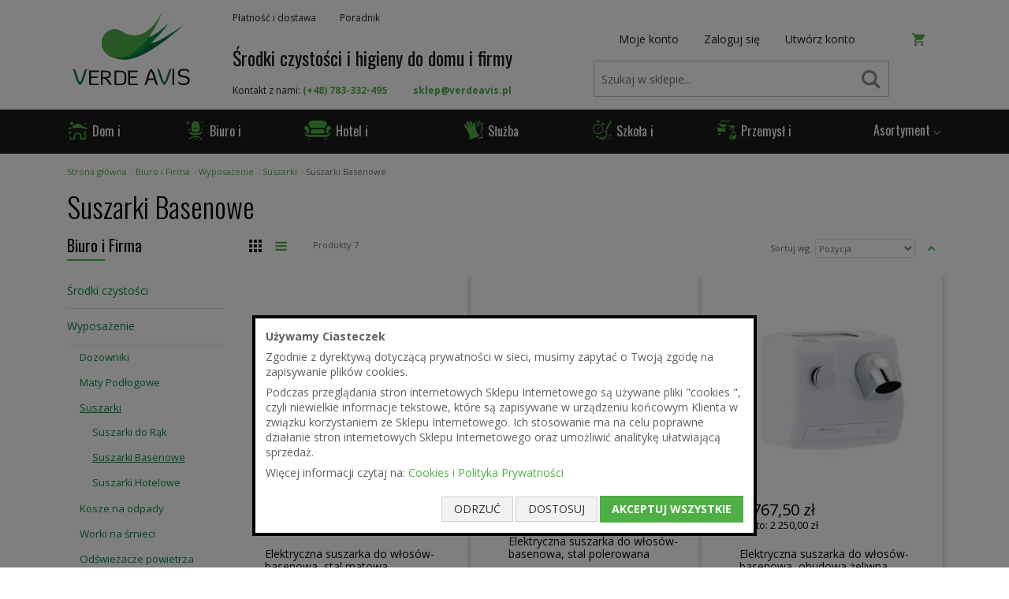

--- FILE ---
content_type: text/html; charset=UTF-8
request_url: https://verdeavis.pl/biuro-i-firma/wyposazenie/suszarki/suszarki-basenowe.html
body_size: 22120
content:
<!doctype html>
<html lang="pl">
    <head >
                <meta charset="utf-8"/>
<meta name="title" content="Suszarki Basenowe - Suszarki - Wyposażenie - Biuro i Firma"/>
<meta name="description" content="VerdeAvis - Suszarki Basenowe - Bezpieczna suszarka do włosów z metalową obudową i obrotową dyszą. Ochrona przed przegrzaniem, idealna do łazienek publicznych i basenów. Kup teraz!"/>
<meta name="keywords" content="VerdeAvis, sklep, środki czystości, chemia profesjonalna wyposażenie łazienek, urządzenia czyszczące."/>
<meta name="robots" content="INDEX,FOLLOW"/>
<meta name="viewport" content="width=device-width, initial-scale=1"/>
<meta name="format-detection" content="telephone=no"/>
<title>Suszarki Basenowe - Suszarki - Wyposażenie - Biuro i Firma</title>
<link  rel="stylesheet" type="text/css"  media="all" href="https://verdeavis.pl/static/version1768331409/_cache/merged/ab60502094c2c4598b00470a4ab1a3b3.min.css" />
<link  rel="stylesheet" type="text/css"  media="screen and (min-width: 768px)" href="https://verdeavis.pl/static/version1768331409/frontend/Verdeavis/default/pl_PL/css/styles-l.min.css" />
<link  rel="stylesheet" type="text/css"  media="print" href="https://verdeavis.pl/static/version1768331409/frontend/Verdeavis/default/pl_PL/css/print.min.css" />




<link  rel="preconnect" href="https://fonts.googleapis.com" />
<link  rel="preconnect" crossorigin="anonymous" href="https://fonts.gstatic.com" />
<link  rel="stylesheet" href="https://fonts.googleapis.com/css2?family=Open+Sans:ital,wght@0,400;0,700;1,400&family=Oswald:wght@300;400&display=swap" />
<link  rel="icon" type="image/x-icon" href="https://verdeavis.pl/media/favicon/default/ico.png" />
<link  rel="shortcut icon" type="image/x-icon" href="https://verdeavis.pl/media/favicon/default/ico.png" />
<link  rel="canonical" href="https://verdeavis.pl/biuro-i-firma/wyposazenie/suszarki/suszarki-basenowe.html" />
<meta name="google-site-verification" content="PGGxAPFwWKIFdW6pQK-Yn8c7T8FusB09aIM5T_nLZII" />
<meta name="google-site-verification" content="2eKBhXB9-jqjFjgxkr9quUEkoTaneqMhFGlUow0U2kk" />
<meta name="google-site-verification" content="bDkN-vmM4pF-eF9QaL4gmTm1z1lOlt2_Kmm1DkUjHZA" />
<meta name="google-site-verification" content="3I_nVv0B4G5yQooboTyvsKqJE4gUvRFm_NYSSRzxtOM" />

<meta name="google-site-verification" content="bqQe2RDiXiClBFNvks8L9xUrRyy9fCQovOf31A-zwe0" />
<!-- Google tag (gtag.js) -->








<style>
.product-info-price .old-price .price-wrapper .price {
    text-decoration: none !important;
    position: relative;
    display: inline-block;
    color: #e02b27 !important; 
}

.product-info-price .old-price .price-wrapper .price::after {
    content: "";
    position: absolute;
    left: -1px;
    right: -1px;
    top: 51%; 
    height: 1.5px;
    background-color: #e02b27; 
    opacity: 1; 
    pointer-events: none;
}
</style>        
    <!-- BEGIN GOOGLE ANALYTICS 4 CODE -->
    
    <!-- END GOOGLE ANALYTICS 4 CODE -->

            <!-- BEGIN GOOGLE ADWORDS CODE -->
    
    <!-- END GOOGLE ADWORDS CODE -->
    
    </head>
    <body data-container="body"
          data-mage-init='{"loaderAjax": {}, "loader": { "icon": "https://verdeavis.pl/static/version1768331409/frontend/Verdeavis/default/pl_PL/images/loader-2.gif"}}'
        id="html-body" class="page-with-filter page-products categorypath-biuro-i-firma-wyposazenie-suszarki-suszarki-basenowe category-suszarki-basenowe catalog-category-view page-layout-2columns-left">
        


<div class="cookie-status-message" id="cookie-status">
    The store will not work correctly when cookies are disabled.</div>




    <noscript>
        <div class="message global noscript">
            <div class="content">
                <p>
                    <strong>Wygląda na to, że JavaScript jest wyłączony w twojej przeglądarce.</strong>
                    <span>
                        By w pełni cieszyć się naszą stroną, upewnij się, że włączyłeś JavaScript w swojej przeglądarce.                    </span>
                </p>
            </div>
        </div>
    </noscript>
    <div role="alertdialog"
         tabindex="-1"
         class="message global cookie initial"
         id="notice-cookie-block" style="display: none;">
        <div role="document" class="content" tabindex="0">
            <p class="label">
                Używamy Ciasteczek            </p>
            <p>Zgodnie z dyrektywą dotyczącą prywatności w sieci, musimy zapytać o Twoją zgodę na zapisywanie plików cookies.</p>
<p class="more">Podczas przeglądania stron internetowych Sklepu Internetowego są używane pliki &quot;cookies &quot;, czyli niewielkie informacje tekstowe, które są zapisywane w urządzeniu końcowym Klienta w związku korzystaniem ze Sklepu Internetowego. Ich stosowanie ma na celu poprawne działanie stron internetowych Sklepu Internetowego oraz umożliwić analitykę ułatwiającą sprzedaż.</p>
<p>Więcej informacji czytaj na: <a href="/polityka-prywatnosci">Cookies i Polityka Prywatności</a></p>            <ul class="settings" style="display: none;">
                <li>
                    <input type="checkbox" id="checkbox-technical" disabled="disabled" checked="checked" />
                    <label for="checkbox-technical">Niezbędne Ciasteczka</label>
                </li>
                <li>
                    <input type="checkbox" id="checkbox-analytics" name="analytics" value="analytics_storage" />
                    <label for="checkbox-analytics">Ciasteczka Analityczne</label>
                </li>
                <li>
                    <input type="checkbox" id="checkbox-marketing" name="marketing" value="ad_storage" />
                    <label for="checkbox-marketing">Ciasteczka Marketingowe</label>
                </li>
                <li>
                    <input type="checkbox" id="checkbox-personalization" name="personalization" value="ad_personalization,ad_user_data" />
                    <label for="checkbox-personalization">Ciasteczka Personalizujące</label>
                </li>
            </ul>
            <div class="actions">
                <button id="btn-cookie-deny" class="action deny secondary">
                    <span>Odrzuć</span>
                </button>
                <button id="btn-cookie-save" class="action save secondary" style="display: none;">
                    <span>Zapisz</span>
                </button>
                <button id="btn-cookie-configure" class="action configure secondary">
                    <span>Dostosuj</span>
                </button>
                <button id="btn-cookie-allow" class="action allow primary">
                    <span>Akceptuj Wszystkie</span>
                </button>
            </div>
        </div>
    </div>
    

<div class="page-wrapper"><header class="page-header">        
<div class="container"><a class="action skip contentarea"
   href="#contentarea">
    <span>
        Przejdź do treści    </span>
</a>
<div class="header-row"><span data-action="toggle-nav" class="action nav-toggle icon-menu"><span>Przełącznik Nav</span></span>
    <a class="logo" href="https://verdeavis.pl/" title="VerdeAvis - profesjonalne środki czystości i higieny">
        <img src="https://verdeavis.pl/media/logo/default/logo.svg"
             title="VerdeAvis&#x20;-&#x20;profesjonalne&#x20;&#x015B;rodki&#x20;czysto&#x015B;ci&#x20;i&#x20;higieny"
             alt="VerdeAvis&#x20;-&#x20;profesjonalne&#x20;&#x015B;rodki&#x20;czysto&#x015B;ci&#x20;i&#x20;higieny"
                width="129"                height="80"        />
    </a>
<div class="col-sm"><ul class="user-menu">
<li><a href="https://verdeavis.pl/platnosc-i-dostawa/">Płatność i dostawa</a></li>
<li><a href="https://verdeavis.pl/poradnik/">Poradnik</a></li>
</ul><strong id="tagline">Środki czystości i higieny do domu i firmy</strong><p class="contact">Kontakt z nami:  <a href="tel:(+48) 783-332-495">(+48) 783-332-495</a> 
<a href="mailto:sklep@verdeavis.pl">sklep@verdeavis.pl</a></p>

</div><div class="col-sm user-bar"><div class="top-links-wrapper"><ul class="header links"><li><a href="https://verdeavis.pl/customer/account/" id="idmmYvBoNI" >Moje konto</a></li><li class="link authorization-link" data-label="lub">
    <a href="https://verdeavis.pl/customer/account/login/referer/aHR0cHM6Ly92ZXJkZWF2aXMucGwvYml1cm8taS1maXJtYS93eXBvc2F6ZW5pZS9zdXN6YXJraS9zdXN6YXJraS1iYXNlbm93ZS5odG1s/"        >Zaloguj się</a>
</li>
    <li class="greet welcome" data-bind="scope: 'customer'">
        <!-- ko if: customer().fullname  -->
        <span class="logged-in"
              data-bind="text: new String('Witaj, %1!').
              replace('%1', customer().fullname)">
        </span>
        <!-- /ko -->
        <!-- ko ifnot: customer().fullname  -->
        <span class="not-logged-in"
              data-bind="text: ''"></span>
                <!-- /ko -->
    </li>
        
<li><a href="https://verdeavis.pl/customer/account/create/" id="idMWlkp5bM" >Utwórz konto</a></li></ul>
<div data-block="minicart" class="minicart-wrapper">
    <a class="action showcart" href="https://verdeavis.pl/checkout/cart/"
       data-bind="scope: 'minicart_content'">
        <span class="text">Mój koszyk</span>
        <span class="counter qty empty"
              data-bind="css: { empty: !!getCartParam('summary_count') == false && !isLoading() },
               blockLoader: isLoading">
            <span class="counter-number">
                <!-- ko if: getCartParam('summary_count') -->
                <!-- ko text: getCartParam('summary_count').toLocaleString(window.LOCALE) --><!-- /ko -->
                <!-- /ko -->
            </span>
            <span class="counter-label">
            <!-- ko if: getCartParam('summary_count') -->
                <!-- ko text: getCartParam('summary_count').toLocaleString(window.LOCALE) --><!-- /ko -->
                <!-- ko i18n: 'items' --><!-- /ko -->
            <!-- /ko -->
            </span>
        </span>
    </a>
            <div class="block block-minicart"
             data-role="dropdownDialog"
             data-mage-init='{"dropdownDialog":{
                "appendTo":"[data-block=minicart]",
                "triggerTarget":".showcart",
                "timeout": "2000",
                "closeOnMouseLeave": false,
                "closeOnEscape": true,
                "triggerClass":"active",
                "parentClass":"active",
                "buttons":[]}}'>
            <div id="minicart-content-wrapper" data-bind="scope: 'minicart_content'">
                <!-- ko template: getTemplate() --><!-- /ko -->
            </div>
                    </div>
            
</div>
</div><div class="block block-search">
    <div class="block block-title"><strong>Szukaj</strong></div>
    <div class="block block-content">
        <form class="form minisearch" id="search_mini_form"
              action="https://verdeavis.pl/catalogsearch/result/" method="get">
                        <div class="field search">
                <label class="label" for="search" data-role="minisearch-label">
                    <span>Szukaj</span>
                </label>
                <div class="control">
                    <input id="search"
                           data-mage-init='{
                            "quickSearch": {
                                "formSelector": "#search_mini_form",
                                "url": "https://verdeavis.pl/search/ajax/suggest/",
                                "destinationSelector": "#search_autocomplete",
                                "minSearchLength": "3"
                            }
                        }'
                           type="text"
                           name="q"
                           value=""
                           placeholder="Szukaj&#x20;w&#x20;sklepie..."
                           class="input-text"
                           maxlength="128"
                           role="combobox"
                           aria-haspopup="false"
                           aria-autocomplete="both"
                           autocomplete="off"
                           aria-expanded="false"/>
                    <div id="search_autocomplete" class="search-autocomplete"></div>
                                    </div>
            </div>
            <div class="actions">
                <button type="submit"
                        title="Szukaj"
                        class="action search"
                        aria-label="Search"
                >
                    <span>Szukaj</span>
                </button>
            </div>
        </form>
    </div>
</div>
<div class="cart-icon">
    <a href="https://verdeavis.pl/checkout/cart/">
        <span>Cart</span>
    </a>
</div>
</div></div></div><span data-mage-init='{"customMenu":{}}'></span>    <div class="sections nav-sections">
                <div class="section-items nav-sections-items"
             data-mage-init='{"tabs":{"openedState":"active"}}'>
                                            <div class="section-item-title nav-sections-item-title"
                     data-role="collapsible">
                    <a class="nav-sections-item-switch"
                       data-toggle="switch" href="#store.menu">
                        Menu                    </a>
                </div>
                <div class="section-item-content nav-sections-item-content"
                     id="store.menu"
                     data-role="content">
                    <nav class="navigation native" data-action="navigation" id="nav" data-mage-init='{"stickyHeader": {}}'>
    <ul data-mage-init='{"menu":{}}'>
        <li  class="level0 nav-1 category-item first level-top parent"><a href="https://verdeavis.pl/dom-i-ogrod.html"  class="level-top" ><span>Dom i Ogród</span></a><ul class="level0 submenu"><li  class="level1 nav-1-1 category-item first parent"><a href="https://verdeavis.pl/dom-i-ogrod/kuchnia.html" ><span>Kuchnia</span></a><ul class="level1 submenu"><li  class="level2 nav-1-1-1 category-item first"><a href="https://verdeavis.pl/dom-i-ogrod/kuchnia/plyny-odtluszczajace-i-odkamieniajace.html" ><span>Płyny odtłuszczające i odkamieniające </span></a></li><li  class="level2 nav-1-1-2 category-item"><a href="https://verdeavis.pl/dom-i-ogrod/kuchnia/reczne-mycie-naczyn.html" ><span>Ręczne mycie naczyń </span></a></li><li  class="level2 nav-1-1-3 category-item"><a href="https://verdeavis.pl/dom-i-ogrod/kuchnia/grill-i-piec.html" ><span>Grill i piec</span></a></li><li  class="level2 nav-1-1-4 category-item last"><a href="https://verdeavis.pl/dom-i-ogrod/kuchnia/podlogi.html" ><span>Podłogi</span></a></li></ul></li><li  class="level1 nav-1-2 category-item parent"><a href="https://verdeavis.pl/dom-i-ogrod/lazienka.html" ><span>Łazienka</span></a><ul class="level1 submenu"><li  class="level2 nav-1-2-1 category-item first"><a href="https://verdeavis.pl/dom-i-ogrod/lazienka/sanitariaty.html" ><span>Sanitariaty</span></a></li><li  class="level2 nav-1-2-2 category-item"><a href="https://verdeavis.pl/dom-i-ogrod/lazienka/podlogi.html" ><span>Podłogi</span></a></li><li  class="level2 nav-1-2-3 category-item last"><a href="https://verdeavis.pl/dom-i-ogrod/lazienka/udraznianie-kanalizacji.html" ><span>Udrażnianie kanalizacji</span></a></li></ul></li><li  class="level1 nav-1-3 category-item parent"><a href="https://verdeavis.pl/dom-i-ogrod/pokoj.html" ><span>Pokój</span></a><ul class="level1 submenu"><li  class="level2 nav-1-3-1 category-item first"><a href="https://verdeavis.pl/dom-i-ogrod/pokoj/tapicerki-i-wykladziny.html" ><span>Tapicerki i wykładziny</span></a></li><li  class="level2 nav-1-3-2 category-item"><a href="https://verdeavis.pl/dom-i-ogrod/pokoj/podlogi.html" ><span>Podłogi</span></a></li><li  class="level2 nav-1-3-3 category-item"><a href="https://verdeavis.pl/dom-i-ogrod/pokoj/meble.html" ><span>Meble</span></a></li><li  class="level2 nav-1-3-4 category-item last"><a href="https://verdeavis.pl/dom-i-ogrod/pokoj/okna.html" ><span>Okna</span></a></li></ul></li><li  class="level1 nav-1-4 category-item parent"><a href="https://verdeavis.pl/dom-i-ogrod/higiena.html" ><span>Higiena</span></a><ul class="level1 submenu"><li  class="level2 nav-1-4-1 category-item first parent"><a href="https://verdeavis.pl/dom-i-ogrod/higiena/papiery-toaletowe.html" ><span>Papiery toaletowe</span></a><ul class="level2 submenu"><li  class="level3 nav-1-4-1-1 category-item first"><a href="https://verdeavis.pl/dom-i-ogrod/higiena/papiery-toaletowe/papier-toaletowy-w-roli-jumbo.html" ><span>Papier Toaletowy w Roli Jumbo</span></a></li><li  class="level3 nav-1-4-1-2 category-item last"><a href="https://verdeavis.pl/dom-i-ogrod/higiena/papiery-toaletowe/papier-toaletowy-w-rolkach.html" ><span>Papier Toaletowy w Rolkach</span></a></li></ul></li><li  class="level2 nav-1-4-2 category-item"><a href="https://verdeavis.pl/dom-i-ogrod/higiena/reczniki-papierowe.html" ><span>Ręczniki papierowe</span></a></li><li  class="level2 nav-1-4-3 category-item"><a href="https://verdeavis.pl/dom-i-ogrod/higiena/serwetki.html" ><span>Serwetki</span></a></li><li  class="level2 nav-1-4-4 category-item"><a href="https://verdeavis.pl/dom-i-ogrod/higiena/mydla.html" ><span>Mydła</span></a></li><li  class="level2 nav-1-4-5 category-item last"><a href="https://verdeavis.pl/dom-i-ogrod/higiena/odswiezacze-powietrza.html" ><span>Odświeżacze powietrza</span></a></li></ul></li><li  class="level1 nav-1-5 category-item parent"><a href="https://verdeavis.pl/dom-i-ogrod/akcesoria-do-sprzatania.html" ><span>Akcesoria do sprzątania</span></a><ul class="level1 submenu"><li  class="level2 nav-1-5-1 category-item first"><a href="https://verdeavis.pl/dom-i-ogrod/akcesoria-do-sprzatania/mopy-scierki.html" ><span>Mopy ścierki</span></a></li><li  class="level2 nav-1-5-2 category-item"><a href="https://verdeavis.pl/dom-i-ogrod/akcesoria-do-sprzatania/zestawy-do-okien.html" ><span>Zestawy do okien</span></a></li><li  class="level2 nav-1-5-3 category-item last"><a href="https://verdeavis.pl/dom-i-ogrod/akcesoria-do-sprzatania/worki.html" ><span>Worki</span></a></li></ul></li><li  class="level1 nav-1-6 category-item parent"><a href="https://verdeavis.pl/dom-i-ogrod/sprzet.html" ><span>Sprzęt</span></a><ul class="level1 submenu"><li  class="level2 nav-1-6-1 category-item first"><a href="https://verdeavis.pl/dom-i-ogrod/sprzet/odkurzacze.html" ><span>Odkurzacze</span></a></li><li  class="level2 nav-1-6-2 category-item last"><a href="https://verdeavis.pl/dom-i-ogrod/sprzet/kosze-na-smieci.html" ><span>Kosze na śmieci</span></a></li></ul></li><li  class="level1 nav-1-7 category-item parent"><a href="https://verdeavis.pl/dom-i-ogrod/dezynfekcja.html" ><span>Dezynfekcja</span></a><ul class="level1 submenu"><li  class="level2 nav-1-7-1 category-item first last"><a href="https://verdeavis.pl/dom-i-ogrod/dezynfekcja/rak.html" ><span>Rąk</span></a></li></ul></li><li  class="level1 nav-1-8 category-item parent"><a href="https://verdeavis.pl/dom-i-ogrod/ogrod.html" ><span>Ogród</span></a><ul class="level1 submenu"><li  class="level2 nav-1-8-1 category-item first"><a href="https://verdeavis.pl/dom-i-ogrod/ogrod/pielegnacja-drewna.html" ><span>Pielęgnacja drewna</span></a></li><li  class="level2 nav-1-8-2 category-item"><a href="https://verdeavis.pl/dom-i-ogrod/ogrod/konserwacja-i-zabezpieczenie-powierzchni.html" ><span>Konserwacja i zabezpieczenie powierzchni</span></a></li><li  class="level2 nav-1-8-3 category-item last"><a href="https://verdeavis.pl/dom-i-ogrod/ogrod/usuwanie-zabrudzen.html" ><span>Usuwanie zabrudzeń </span></a></li></ul></li><li  class="level1 nav-1-9 category-item last parent"><a href="https://verdeavis.pl/dom-i-ogrod/raypath.html" ><span>Raypath</span></a><ul class="level1 submenu"><li  class="level2 nav-1-9-1 category-item first"><a href="https://verdeavis.pl/dom-i-ogrod/raypath/zastawy.html" ><span>Zestawy</span></a></li><li  class="level2 nav-1-9-2 category-item last"><a href="https://verdeavis.pl/dom-i-ogrod/raypath/kosmetyki.html" ><span>Kosmetyki</span></a></li></ul></li></ul></li><li  class="level0 nav-2 category-item level-top parent"><a href="https://verdeavis.pl/biuro-i-firma.html"  class="level-top" ><span>Biuro i Firma</span></a><ul class="level0 submenu"><li  class="level1 nav-2-1 category-item first parent"><a href="https://verdeavis.pl/biuro-i-firma/srodki-utrzymanie-czystosci.html" ><span>Środki czystości</span></a><ul class="level1 submenu"><li  class="level2 nav-2-1-1 category-item first"><a href="https://verdeavis.pl/biuro-i-firma/srodki-utrzymanie-czystosci/sanitariaty.html" ><span>Sanitariaty</span></a></li><li  class="level2 nav-2-1-2 category-item"><a href="https://verdeavis.pl/biuro-i-firma/srodki-utrzymanie-czystosci/biura.html" ><span>Biura</span></a></li><li  class="level2 nav-2-1-3 category-item"><a href="https://verdeavis.pl/biuro-i-firma/srodki-utrzymanie-czystosci/hale-produkcyjne.html" ><span>Hale produkcyjne</span></a></li><li  class="level2 nav-2-1-4 category-item last"><a href="https://verdeavis.pl/biuro-i-firma/srodki-utrzymanie-czystosci/ciagi-komunikacyjne.html" ><span>Ciagi komunikacyjne </span></a></li></ul></li><li  class="level1 nav-2-2 category-item parent"><a href="https://verdeavis.pl/biuro-i-firma/wyposazenie.html" ><span>Wyposażenie</span></a><ul class="level1 submenu"><li  class="level2 nav-2-2-1 category-item first parent"><a href="https://verdeavis.pl/biuro-i-firma/wyposazenie/dozowniki.html" ><span>Dozowniki</span></a><ul class="level2 submenu"><li  class="level3 nav-2-2-1-1 category-item first"><a href="https://verdeavis.pl/biuro-i-firma/wyposazenie/dozowniki/dozowniki-do-mydla-w-plynie.html" ><span>Dozowniki do Mydła w Płynie</span></a></li><li  class="level3 nav-2-2-1-2 category-item"><a href="https://verdeavis.pl/biuro-i-firma/wyposazenie/dozowniki/dozownik-recznikow-w-roli.html" ><span>Dozownik Ręczników w Roli</span></a></li><li  class="level3 nav-2-2-1-3 category-item"><a href="https://verdeavis.pl/biuro-i-firma/wyposazenie/dozowniki/dozowniki-recznikow-w-skladce.html" ><span>Dozowniki Ręczników w Składce</span></a></li><li  class="level3 nav-2-2-1-4 category-item"><a href="https://verdeavis.pl/biuro-i-firma/wyposazenie/dozowniki/dozowniki-papieru-toaletowego-w-roli.html" ><span>Dozowniki Papieru Toaletowego w Roli</span></a></li><li  class="level3 nav-2-2-1-5 category-item"><a href="https://verdeavis.pl/biuro-i-firma/wyposazenie/dozowniki/dozowniki-papieru-toaletowego-w-skladce.html" ><span>Dozowniki Papieru Toaletowego w Składce</span></a></li><li  class="level3 nav-2-2-1-6 category-item"><a href="https://verdeavis.pl/biuro-i-firma/wyposazenie/dozowniki/dozowniki-do-czysciw.html" ><span>Dozowniki do Czyściw</span></a></li><li  class="level3 nav-2-2-1-7 category-item"><a href="https://verdeavis.pl/biuro-i-firma/wyposazenie/dozowniki/dozowniki-do-serwetek.html" ><span>Dozowniki do Serwetek</span></a></li><li  class="level3 nav-2-2-1-8 category-item last"><a href="https://verdeavis.pl/biuro-i-firma/wyposazenie/dozowniki/dozowniki-do-odswiezaczy-powietrza.html" ><span>Dozowniki do Odświeżaczy Powietrza</span></a></li></ul></li><li  class="level2 nav-2-2-2 category-item"><a href="https://verdeavis.pl/biuro-i-firma/wyposazenie/maty-podlogowe.html" ><span>Maty Podłogowe</span></a></li><li  class="level2 nav-2-2-3 category-item parent"><a href="https://verdeavis.pl/biuro-i-firma/wyposazenie/suszarki.html" ><span>Suszarki</span></a><ul class="level2 submenu"><li  class="level3 nav-2-2-3-1 category-item first"><a href="https://verdeavis.pl/biuro-i-firma/wyposazenie/suszarki/suszarki-do-rak.html" ><span>Suszarki do Rąk</span></a></li><li  class="level3 nav-2-2-3-2 category-item"><a href="https://verdeavis.pl/biuro-i-firma/wyposazenie/suszarki/suszarki-basenowe.html" ><span>Suszarki Basenowe</span></a></li><li  class="level3 nav-2-2-3-3 category-item last"><a href="https://verdeavis.pl/biuro-i-firma/wyposazenie/suszarki/suszarki-hotelowe.html" ><span>Suszarki Hotelowe</span></a></li></ul></li><li  class="level2 nav-2-2-4 category-item"><a href="https://verdeavis.pl/biuro-i-firma/wyposazenie/kosze-na-odpady.html" ><span>Kosze na odpady</span></a></li><li  class="level2 nav-2-2-5 category-item"><a href="https://verdeavis.pl/biuro-i-firma/wyposazenie/kosze-na-smieci.html" ><span>Worki na śmieci </span></a></li><li  class="level2 nav-2-2-6 category-item last"><a href="https://verdeavis.pl/biuro-i-firma/wyposazenie/odswiezacze-powietrza.html" ><span>Odświeżacze powietrza</span></a></li></ul></li><li  class="level1 nav-2-3 category-item parent"><a href="https://verdeavis.pl/biuro-i-firma/higiena.html" ><span>Higiena</span></a><ul class="level1 submenu"><li  class="level2 nav-2-3-1 category-item first parent"><a href="https://verdeavis.pl/biuro-i-firma/higiena/papiery-toaletowe.html" ><span>Papiery toaletowe</span></a><ul class="level2 submenu"><li  class="level3 nav-2-3-1-1 category-item first"><a href="https://verdeavis.pl/biuro-i-firma/higiena/papiery-toaletowe/papier-toaletowy-w-roli-jumbo.html" ><span>Papier Toaletowy w Roli Jumbo</span></a></li><li  class="level3 nav-2-3-1-2 category-item"><a href="https://verdeavis.pl/biuro-i-firma/higiena/papiery-toaletowe/papier-toaletowy-w-rolkach.html" ><span>Papier Toaletowy w Rolkach</span></a></li><li  class="level3 nav-2-3-1-3 category-item last"><a href="https://verdeavis.pl/biuro-i-firma/higiena/papiery-toaletowe/papier-toaletowy-zz-skladany.html" ><span>Papier Toaletowy ZZ Składany</span></a></li></ul></li><li  class="level2 nav-2-3-2 category-item parent"><a href="https://verdeavis.pl/biuro-i-firma/higiena/reczniki-papierowe.html" ><span>Ręczniki papierowe</span></a><ul class="level2 submenu"><li  class="level3 nav-2-3-2-1 category-item first"><a href="https://verdeavis.pl/biuro-i-firma/higiena/reczniki-papierowe/reczniki-papierowe-w-roli.html" ><span>Ręczniki Papierowe w Roli</span></a></li><li  class="level3 nav-2-3-2-2 category-item"><a href="https://verdeavis.pl/biuro-i-firma/higiena/reczniki-papierowe/reczniki-papierowe-zz-skladane.html" ><span>Ręczniki Papierowe ZZ Składane</span></a></li><li  class="level3 nav-2-3-2-3 category-item"><a href="https://verdeavis.pl/biuro-i-firma/higiena/reczniki-papierowe/reczniki-kuchenne.html" ><span>Ręczniki Kuchenne</span></a></li><li  class="level3 nav-2-3-2-4 category-item"><a href="https://verdeavis.pl/biuro-i-firma/higiena/reczniki-papierowe/reczniki-centralnego-dozowania.html" ><span>Ręczniki Centralnego Dozowania</span></a></li><li  class="level3 nav-2-3-2-5 category-item last"><a href="https://verdeavis.pl/biuro-i-firma/higiena/reczniki-papierowe/reczniki-w-skladce-xpres.html" ><span>Ręczniki W Składce Xpres</span></a></li></ul></li><li  class="level2 nav-2-3-3 category-item parent"><a href="https://verdeavis.pl/biuro-i-firma/higiena/czysciwa.html" ><span>Czyściwa</span></a><ul class="level2 submenu"><li  class="level3 nav-2-3-3-1 category-item first parent"><a href="https://verdeavis.pl/biuro-i-firma/higiena/czysciwa/czysciwa-wlokninowe.html" ><span>Czyściwa Włókninowe</span></a><ul class="level3 submenu"><li  class="level4 nav-2-3-3-1-1 category-item first"><a href="https://verdeavis.pl/biuro-i-firma/higiena/czysciwa/czysciwa-wlokninowe/czysciwa-wielozadaniowe.html" ><span>Czyściwa wielozadaniowe</span></a></li><li  class="level4 nav-2-3-3-1-2 category-item"><a href="https://verdeavis.pl/biuro-i-firma/higiena/czysciwa/czysciwa-wlokninowe/czysciwa-specjalistyczne.html" ><span>Czyściwa Specjalistyczne</span></a></li><li  class="level4 nav-2-3-3-1-3 category-item last"><a href="https://verdeavis.pl/biuro-i-firma/higiena/czysciwa/czysciwa-wlokninowe/czysciwa-nasaczane.html" ><span>Czyściwa Nasączane</span></a></li></ul></li><li  class="level3 nav-2-3-3-2 category-item last parent"><a href="https://verdeavis.pl/biuro-i-firma/higiena/czysciwa/czysciwa-papierowe.html" ><span>Czyściwa Papierowe</span></a><ul class="level3 submenu"><li  class="level4 nav-2-3-3-2-1 category-item first"><a href="https://verdeavis.pl/biuro-i-firma/higiena/czysciwa/czysciwa-papierowe/czysciwa-celulozowe.html" ><span>Czyściwa Celulozowe</span></a></li><li  class="level4 nav-2-3-3-2-2 category-item"><a href="https://verdeavis.pl/biuro-i-firma/higiena/czysciwa/czysciwa-papierowe/czysciwa-celulozowo-makulaturowe.html" ><span>Czyściwa Celulozowo-Makulaturowe</span></a></li><li  class="level4 nav-2-3-3-2-3 category-item last"><a href="https://verdeavis.pl/biuro-i-firma/higiena/czysciwa/czysciwa-papierowe/czysciwa-makulaturowe.html" ><span>Czyściwa Makulaturowe</span></a></li></ul></li></ul></li><li  class="level2 nav-2-3-4 category-item"><a href="https://verdeavis.pl/biuro-i-firma/higiena/serwetki-dyspenserowe.html" ><span>Serwetki dyspenserowe</span></a></li><li  class="level2 nav-2-3-5 category-item"><a href="https://verdeavis.pl/biuro-i-firma/higiena/serwetki-obiadowe.html" ><span>Serwetki obiadowe</span></a></li><li  class="level2 nav-2-3-6 category-item last"><a href="https://verdeavis.pl/biuro-i-firma/higiena/mydla-w-plynie.html" ><span>Mydła w płynie</span></a></li></ul></li><li  class="level1 nav-2-4 category-item parent"><a href="https://verdeavis.pl/biuro-i-firma/sprzet.html" ><span>Sprzęt </span></a><ul class="level1 submenu"><li  class="level2 nav-2-4-1 category-item first parent"><a href="https://verdeavis.pl/biuro-i-firma/sprzet/wozki-i-zestawy-do-sprzatania.html" ><span>Wózki i Zestawy do sprzątania </span></a><ul class="level2 submenu"><li  class="level3 nav-2-4-1-1 category-item first"><a href="https://verdeavis.pl/biuro-i-firma/sprzet/wozki-i-zestawy-do-sprzatania/wozki-do-sprzatania.html" ><span>Wózki do Sprzątania</span></a></li><li  class="level3 nav-2-4-1-2 category-item"><a href="https://verdeavis.pl/biuro-i-firma/sprzet/wozki-i-zestawy-do-sprzatania/zestawy-do-sprzatania.html" ><span>Zestawy do Sprzątania</span></a></li><li  class="level3 nav-2-4-1-3 category-item"><a href="https://verdeavis.pl/biuro-i-firma/sprzet/wozki-i-zestawy-do-sprzatania/zestawy-hotelowe.html" ><span>Zestawy Hotelowe </span></a></li><li  class="level3 nav-2-4-1-4 category-item"><a href="https://verdeavis.pl/biuro-i-firma/sprzet/wozki-i-zestawy-do-sprzatania/wozki-na-odpady.html" ><span>Wózki na Odpady</span></a></li><li  class="level3 nav-2-4-1-5 category-item last"><a href="https://verdeavis.pl/biuro-i-firma/sprzet/wozki-i-zestawy-do-sprzatania/czesci-konstrukcyjne-wozkow-i-zestawow.html" ><span>Części konstrukcyjne Wózków i Zestawów</span></a></li></ul></li><li  class="level2 nav-2-4-2 category-item"><a href="https://verdeavis.pl/biuro-i-firma/sprzet/sprzet-do-mycia-okien.html" ><span>Sprzęt do Mycia Okien </span></a></li><li  class="level2 nav-2-4-3 category-item parent"><a href="https://verdeavis.pl/biuro-i-firma/sprzet/urzadzenia-czyszczace.html" ><span>Urządzenia Czyszczące</span></a><ul class="level2 submenu"><li  class="level3 nav-2-4-3-1 category-item first"><a href="https://verdeavis.pl/biuro-i-firma/sprzet/urzadzenia-czyszczace/odkurzacze-przemyslowe.html" ><span>Odkurzacze Przemysłowe</span></a></li><li  class="level3 nav-2-4-3-2 category-item"><a href="https://verdeavis.pl/biuro-i-firma/sprzet/urzadzenia-czyszczace/maszyny-czyszczace.html" ><span>Maszyny Czyszczące</span></a></li><li  class="level3 nav-2-4-3-3 category-item"><a href="https://verdeavis.pl/biuro-i-firma/sprzet/urzadzenia-czyszczace/szorowarki-i-polerki-jednotarczowe.html" ><span>Szorowarki i Polerki jednotarczowe</span></a></li><li  class="level3 nav-2-4-3-4 category-item"><a href="https://verdeavis.pl/biuro-i-firma/sprzet/urzadzenia-czyszczace/automaty-szorujaco-zbierajace.html" ><span>Automaty Szorująco-zbierające</span></a></li><li  class="level3 nav-2-4-3-5 category-item"><a href="https://verdeavis.pl/biuro-i-firma/sprzet/urzadzenia-czyszczace/zamiatarki.html" ><span>Zamiatarki</span></a></li><li  class="level3 nav-2-4-3-6 category-item last"><a href="https://verdeavis.pl/biuro-i-firma/sprzet/urzadzenia-czyszczace/myjki-cisnieniowe.html" ><span>Myjki Ciśnieniowe</span></a></li></ul></li><li  class="level2 nav-2-4-4 category-item"><a href="https://verdeavis.pl/biuro-i-firma/sprzet/sprzet-reczny-do-mycia-podlog.html" ><span>Sprzęt Ręczny do Mycia Podłóg</span></a></li><li  class="level2 nav-2-4-5 category-item last"><a href="https://verdeavis.pl/biuro-i-firma/sprzet/akcesoria-do-sprzatania.html" ><span>Akcesoria do Sprzątania</span></a></li></ul></li><li  class="level1 nav-2-5 category-item parent"><a href="https://verdeavis.pl/biuro-i-firma/dezynfekcja.html" ><span>Dezynfekcja</span></a><ul class="level1 submenu"><li  class="level2 nav-2-5-1 category-item first"><a href="https://verdeavis.pl/biuro-i-firma/dezynfekcja/powierzchni.html" ><span>Powierzchni </span></a></li><li  class="level2 nav-2-5-2 category-item last"><a href="https://verdeavis.pl/biuro-i-firma/dezynfekcja/rak.html" ><span>Rąk </span></a></li></ul></li><li  class="level1 nav-2-6 category-item last parent"><a href="https://verdeavis.pl/biuro-i-firma/raypath.html" ><span>Raypath</span></a><ul class="level1 submenu"><li  class="level2 nav-2-6-1 category-item first"><a href="https://verdeavis.pl/biuro-i-firma/raypath/zestawy.html" ><span>Zestawy</span></a></li><li  class="level2 nav-2-6-2 category-item last"><a href="https://verdeavis.pl/biuro-i-firma/raypath/kosmetyki.html" ><span>Kosmetyki</span></a></li></ul></li></ul></li><li  class="level0 nav-3 category-item level-top parent"><a href="https://verdeavis.pl/hotel-i-gastronomia.html"  class="level-top" ><span>Hotel i Gastronomia</span></a><ul class="level0 submenu"><li  class="level1 nav-3-1 category-item first parent"><a href="https://verdeavis.pl/hotel-i-gastronomia/srodki-czystosci.html" ><span>Środki czystości</span></a><ul class="level1 submenu"><li  class="level2 nav-3-1-1 category-item first"><a href="https://verdeavis.pl/hotel-i-gastronomia/srodki-czystosci/pokoje.html" ><span>Pokoje</span></a></li><li  class="level2 nav-3-1-2 category-item"><a href="https://verdeavis.pl/hotel-i-gastronomia/srodki-czystosci/kuchnia.html" ><span>Kuchnia</span></a></li><li  class="level2 nav-3-1-3 category-item"><a href="https://verdeavis.pl/hotel-i-gastronomia/srodki-czystosci/sanitariaty.html" ><span>Sanitariaty</span></a></li><li  class="level2 nav-3-1-4 category-item"><a href="https://verdeavis.pl/hotel-i-gastronomia/srodki-czystosci/ciagi-komunikacyjne.html" ><span>Ciągi komunikacyjne</span></a></li><li  class="level2 nav-3-1-5 category-item last"><a href="https://verdeavis.pl/hotel-i-gastronomia/srodki-czystosci/ogrod.html" ><span>Ogród</span></a></li></ul></li><li  class="level1 nav-3-2 category-item parent"><a href="https://verdeavis.pl/hotel-i-gastronomia/wyposazenie.html" ><span>Wyposażenie</span></a><ul class="level1 submenu"><li  class="level2 nav-3-2-1 category-item first parent"><a href="https://verdeavis.pl/hotel-i-gastronomia/wyposazenie/dozowniki.html" ><span>Dozowniki</span></a><ul class="level2 submenu"><li  class="level3 nav-3-2-1-1 category-item first"><a href="https://verdeavis.pl/hotel-i-gastronomia/wyposazenie/dozowniki/dozowniki-do-mydla-w-plynie.html" ><span>Dozowniki do Mydła w Płynie</span></a></li><li  class="level3 nav-3-2-1-2 category-item"><a href="https://verdeavis.pl/hotel-i-gastronomia/wyposazenie/dozowniki/dozownik-recznikow-w-roli.html" ><span>Dozownik Ręczników w Roli</span></a></li><li  class="level3 nav-3-2-1-3 category-item"><a href="https://verdeavis.pl/hotel-i-gastronomia/wyposazenie/dozowniki/dozowniki-recznikow-w-skladce.html" ><span>Dozowniki Ręczników w Składce</span></a></li><li  class="level3 nav-3-2-1-4 category-item"><a href="https://verdeavis.pl/hotel-i-gastronomia/wyposazenie/dozowniki/dozowniki-papieru-toaletowego-w-roli.html" ><span>Dozowniki Papieru Toaletowego w Roli</span></a></li><li  class="level3 nav-3-2-1-5 category-item"><a href="https://verdeavis.pl/hotel-i-gastronomia/wyposazenie/dozowniki/dozowniki-papieru-toaletowego-w-skladce.html" ><span>Dozowniki Papieru Toaletowego w Składce</span></a></li><li  class="level3 nav-3-2-1-6 category-item"><a href="https://verdeavis.pl/hotel-i-gastronomia/wyposazenie/dozowniki/dozowniki-do-czysciw.html" ><span>Dozowniki do Czyściw</span></a></li><li  class="level3 nav-3-2-1-7 category-item"><a href="https://verdeavis.pl/hotel-i-gastronomia/wyposazenie/dozowniki/dozowniki-do-serwetek.html" ><span>Dozowniki do Serwetek</span></a></li><li  class="level3 nav-3-2-1-8 category-item last"><a href="https://verdeavis.pl/hotel-i-gastronomia/wyposazenie/dozowniki/dozowniki-do-odswiezaczy-powietrza.html" ><span>Dozowniki do Odświeżaczy Powietrza</span></a></li></ul></li><li  class="level2 nav-3-2-2 category-item"><a href="https://verdeavis.pl/hotel-i-gastronomia/wyposazenie/maty-podlogowe.html" ><span>Maty podłogowe</span></a></li><li  class="level2 nav-3-2-3 category-item parent"><a href="https://verdeavis.pl/hotel-i-gastronomia/wyposazenie/suszarki.html" ><span>Suszarki</span></a><ul class="level2 submenu"><li  class="level3 nav-3-2-3-1 category-item first"><a href="https://verdeavis.pl/hotel-i-gastronomia/wyposazenie/suszarki/suszarki-do-rak.html" ><span>Suszarki do Rąk</span></a></li><li  class="level3 nav-3-2-3-2 category-item"><a href="https://verdeavis.pl/hotel-i-gastronomia/wyposazenie/suszarki/suszarki-basenowe.html" ><span>Suszarki Basenowe</span></a></li><li  class="level3 nav-3-2-3-3 category-item last"><a href="https://verdeavis.pl/hotel-i-gastronomia/wyposazenie/suszarki/suszarki-hotelowe.html" ><span>Suszarki Hotelowe</span></a></li></ul></li><li  class="level2 nav-3-2-4 category-item"><a href="https://verdeavis.pl/hotel-i-gastronomia/wyposazenie/kosze-na-odpady.html" ><span>Kosze na odpady</span></a></li><li  class="level2 nav-3-2-5 category-item"><a href="https://verdeavis.pl/hotel-i-gastronomia/wyposazenie/kosze-na-smieci.html" ><span>Worki na śmieci </span></a></li><li  class="level2 nav-3-2-6 category-item last"><a href="https://verdeavis.pl/hotel-i-gastronomia/wyposazenie/odswiezacze-powietrza.html" ><span>Odświeżacze powietrza</span></a></li></ul></li><li  class="level1 nav-3-3 category-item parent"><a href="https://verdeavis.pl/hotel-i-gastronomia/higiena.html" ><span>Higiena</span></a><ul class="level1 submenu"><li  class="level2 nav-3-3-1 category-item first parent"><a href="https://verdeavis.pl/hotel-i-gastronomia/higiena/papiery-toaletowe.html" ><span>Papiery toaletowe</span></a><ul class="level2 submenu"><li  class="level3 nav-3-3-1-1 category-item first"><a href="https://verdeavis.pl/hotel-i-gastronomia/higiena/papiery-toaletowe/papier-toaletowy-w-roli-jumbo.html" ><span>Papier Toaletowy w Roli Jumbo</span></a></li><li  class="level3 nav-3-3-1-2 category-item"><a href="https://verdeavis.pl/hotel-i-gastronomia/higiena/papiery-toaletowe/papier-toaletowy-w-rolkach.html" ><span>Papier Toaletowy w Rolkach</span></a></li><li  class="level3 nav-3-3-1-3 category-item last"><a href="https://verdeavis.pl/hotel-i-gastronomia/higiena/papiery-toaletowe/papier-toaletowy-zz-skladany.html" ><span>Papier Toaletowy ZZ Składany</span></a></li></ul></li><li  class="level2 nav-3-3-2 category-item parent"><a href="https://verdeavis.pl/hotel-i-gastronomia/higiena/reczniki-papierowe.html" ><span>Ręczniki papierowe</span></a><ul class="level2 submenu"><li  class="level3 nav-3-3-2-1 category-item first"><a href="https://verdeavis.pl/hotel-i-gastronomia/higiena/reczniki-papierowe/reczniki-papierowe-w-roli.html" ><span>Ręczniki Papierowe w Roli</span></a></li><li  class="level3 nav-3-3-2-2 category-item"><a href="https://verdeavis.pl/hotel-i-gastronomia/higiena/reczniki-papierowe/reczniki-papierowe-zz-skladane.html" ><span>Ręczniki Papierowe ZZ Składane</span></a></li><li  class="level3 nav-3-3-2-3 category-item"><a href="https://verdeavis.pl/hotel-i-gastronomia/higiena/reczniki-papierowe/reczniki-kuchenne.html" ><span>Ręczniki Kuchenne</span></a></li><li  class="level3 nav-3-3-2-4 category-item"><a href="https://verdeavis.pl/hotel-i-gastronomia/higiena/reczniki-papierowe/reczniki-centralnego-dozowania.html" ><span>Ręczniki Centralnego Dozowania</span></a></li><li  class="level3 nav-3-3-2-5 category-item last"><a href="https://verdeavis.pl/hotel-i-gastronomia/higiena/reczniki-papierowe/reczniki-w-skladce-xpres.html" ><span>Ręczniki W Składce Xpres</span></a></li></ul></li><li  class="level2 nav-3-3-3 category-item parent"><a href="https://verdeavis.pl/hotel-i-gastronomia/higiena/czysciwa.html" ><span>Czyściwa</span></a><ul class="level2 submenu"><li  class="level3 nav-3-3-3-1 category-item first parent"><a href="https://verdeavis.pl/hotel-i-gastronomia/higiena/czysciwa/czysciwa-wlokninowe.html" ><span>Czyściwa Włókninowe</span></a><ul class="level3 submenu"><li  class="level4 nav-3-3-3-1-1 category-item first"><a href="https://verdeavis.pl/hotel-i-gastronomia/higiena/czysciwa/czysciwa-wlokninowe/czysciwa-wielozadaniowe.html" ><span>Czyściwa Wielozadaniowe</span></a></li><li  class="level4 nav-3-3-3-1-2 category-item"><a href="https://verdeavis.pl/hotel-i-gastronomia/higiena/czysciwa/czysciwa-wlokninowe/czysciwa-specjalistyczne.html" ><span>Czyściwa Specjalistyczne</span></a></li><li  class="level4 nav-3-3-3-1-3 category-item last"><a href="https://verdeavis.pl/hotel-i-gastronomia/higiena/czysciwa/czysciwa-wlokninowe/czysciwa-nasaczane.html" ><span>Czyściwa Nasączane</span></a></li></ul></li><li  class="level3 nav-3-3-3-2 category-item last parent"><a href="https://verdeavis.pl/hotel-i-gastronomia/higiena/czysciwa/czysciwa-papierowe.html" ><span>Czyściwa Papierowe</span></a><ul class="level3 submenu"><li  class="level4 nav-3-3-3-2-1 category-item first"><a href="https://verdeavis.pl/hotel-i-gastronomia/higiena/czysciwa/czysciwa-papierowe/czysciwa-wielozadaniowe.html" ><span>Czyściwa Celulozowe</span></a></li><li  class="level4 nav-3-3-3-2-2 category-item"><a href="https://verdeavis.pl/hotel-i-gastronomia/higiena/czysciwa/czysciwa-papierowe/czysciwa-celulozowo-makulaturowe.html" ><span>Czyściwa Celulozowo-Makulaturowe</span></a></li><li  class="level4 nav-3-3-3-2-3 category-item last"><a href="https://verdeavis.pl/hotel-i-gastronomia/higiena/czysciwa/czysciwa-papierowe/czysciwa-makulaturowe.html" ><span>Czyściwa Makulaturowe</span></a></li></ul></li></ul></li><li  class="level2 nav-3-3-4 category-item"><a href="https://verdeavis.pl/hotel-i-gastronomia/higiena/serwetki-dyspenserowe.html" ><span>Serwetki dyspenserowe</span></a></li><li  class="level2 nav-3-3-5 category-item"><a href="https://verdeavis.pl/hotel-i-gastronomia/higiena/serwetki-obiadowe.html" ><span>Serwetki obiadowe</span></a></li><li  class="level2 nav-3-3-6 category-item last"><a href="https://verdeavis.pl/hotel-i-gastronomia/higiena/mydla-w-plynie.html" ><span>Mydła w płynie</span></a></li></ul></li><li  class="level1 nav-3-4 category-item parent"><a href="https://verdeavis.pl/hotel-i-gastronomia/sprzet.html" ><span>Sprzęt</span></a><ul class="level1 submenu"><li  class="level2 nav-3-4-1 category-item first parent"><a href="https://verdeavis.pl/hotel-i-gastronomia/sprzet/wozki-i-zestawy-do-sprzatania.html" ><span>Wózki i Zestawy do sprzątania </span></a><ul class="level2 submenu"><li  class="level3 nav-3-4-1-1 category-item first"><a href="https://verdeavis.pl/hotel-i-gastronomia/sprzet/wozki-i-zestawy-do-sprzatania/wozki-do-sprzatania.html" ><span>Wózki do Sprzątania</span></a></li><li  class="level3 nav-3-4-1-2 category-item"><a href="https://verdeavis.pl/hotel-i-gastronomia/sprzet/wozki-i-zestawy-do-sprzatania/zestawy-do-sprzatania.html" ><span>Zestawy do Sprzątania</span></a></li><li  class="level3 nav-3-4-1-3 category-item"><a href="https://verdeavis.pl/hotel-i-gastronomia/sprzet/wozki-i-zestawy-do-sprzatania/zestawy-hotelowe.html" ><span>Zestawy Hotelowe </span></a></li><li  class="level3 nav-3-4-1-4 category-item"><a href="https://verdeavis.pl/hotel-i-gastronomia/sprzet/wozki-i-zestawy-do-sprzatania/wozki-na-odpady.html" ><span>Wózki na Odpady</span></a></li><li  class="level3 nav-3-4-1-5 category-item last"><a href="https://verdeavis.pl/hotel-i-gastronomia/sprzet/wozki-i-zestawy-do-sprzatania/czesci-konstrukcyjne-wozkow-i-zestawow.html" ><span>Części konstrukcyjne Wózków i Zestawów</span></a></li></ul></li><li  class="level2 nav-3-4-2 category-item"><a href="https://verdeavis.pl/hotel-i-gastronomia/sprzet/sprzet-do-mycia-okien.html" ><span>Sprzęt do mycia okien </span></a></li><li  class="level2 nav-3-4-3 category-item parent"><a href="https://verdeavis.pl/hotel-i-gastronomia/sprzet/urzadzenia-czyszczace.html" ><span>Urządzenia czyszczące</span></a><ul class="level2 submenu"><li  class="level3 nav-3-4-3-1 category-item first"><a href="https://verdeavis.pl/hotel-i-gastronomia/sprzet/urzadzenia-czyszczace/odkurzacze-przemyslowe.html" ><span>Odkurzacze Przemysłowe</span></a></li><li  class="level3 nav-3-4-3-2 category-item"><a href="https://verdeavis.pl/hotel-i-gastronomia/sprzet/urzadzenia-czyszczace/maszyny-czyszczace.html" ><span>Maszyny Czyszczące</span></a></li><li  class="level3 nav-3-4-3-3 category-item"><a href="https://verdeavis.pl/hotel-i-gastronomia/sprzet/urzadzenia-czyszczace/szorowarki-i-polerki-jednotarczowe.html" ><span>Szorowarki i Polerki jednotarczowe</span></a></li><li  class="level3 nav-3-4-3-4 category-item"><a href="https://verdeavis.pl/hotel-i-gastronomia/sprzet/urzadzenia-czyszczace/automaty-szorujaco-zbierajace.html" ><span>Automaty Szorująco-zbierające</span></a></li><li  class="level3 nav-3-4-3-5 category-item"><a href="https://verdeavis.pl/hotel-i-gastronomia/sprzet/urzadzenia-czyszczace/zamiatarki.html" ><span>Zamiatarki</span></a></li><li  class="level3 nav-3-4-3-6 category-item last"><a href="https://verdeavis.pl/hotel-i-gastronomia/sprzet/urzadzenia-czyszczace/myjki-cisnieniowe.html" ><span>Myjki Ciśnieniowe</span></a></li></ul></li><li  class="level2 nav-3-4-4 category-item"><a href="https://verdeavis.pl/hotel-i-gastronomia/sprzet/sprzet-reczny-do-mycia-podlog.html" ><span>Sprzęt ręczny do mycia podłóg</span></a></li><li  class="level2 nav-3-4-5 category-item last"><a href="https://verdeavis.pl/hotel-i-gastronomia/sprzet/akcesoria-do-sprzatania.html" ><span>Akcesoria do sprzątania</span></a></li></ul></li><li  class="level1 nav-3-5 category-item parent"><a href="https://verdeavis.pl/hotel-i-gastronomia/kosmetyki-hotelowe.html" ><span>Kosmetyki hotelowe</span></a><ul class="level1 submenu"><li  class="level2 nav-3-5-1 category-item first"><a href="https://verdeavis.pl/hotel-i-gastronomia/kosmetyki-hotelowe/kosmetyki.html" ><span>Kosmetyki</span></a></li><li  class="level2 nav-3-5-2 category-item last"><a href="https://verdeavis.pl/hotel-i-gastronomia/kosmetyki-hotelowe/akcesoria.html" ><span>Akcesoria</span></a></li></ul></li><li  class="level1 nav-3-6 category-item parent"><a href="https://verdeavis.pl/hotel-i-gastronomia/dezynfekcja.html" ><span>Dezynfekcja</span></a><ul class="level1 submenu"><li  class="level2 nav-3-6-1 category-item first"><a href="https://verdeavis.pl/hotel-i-gastronomia/dezynfekcja/powierzchni.html" ><span>Powierzchni </span></a></li><li  class="level2 nav-3-6-2 category-item last"><a href="https://verdeavis.pl/hotel-i-gastronomia/dezynfekcja/rak.html" ><span>Rąk </span></a></li></ul></li><li  class="level1 nav-3-7 category-item last parent"><a href="https://verdeavis.pl/hotel-i-gastronomia/raypath.html" ><span>Raypath</span></a><ul class="level1 submenu"><li  class="level2 nav-3-7-1 category-item first"><a href="https://verdeavis.pl/hotel-i-gastronomia/raypath/zestawy.html" ><span>Zestawy</span></a></li><li  class="level2 nav-3-7-2 category-item last"><a href="https://verdeavis.pl/hotel-i-gastronomia/raypath/kosmetyki.html" ><span>Kosmetyki</span></a></li></ul></li></ul></li><li  class="level0 nav-4 category-item level-top parent"><a href="https://verdeavis.pl/sluzba-zdrowia.html"  class="level-top" ><span>Służba Zdrowia</span></a><ul class="level0 submenu"><li  class="level1 nav-4-1 category-item first parent"><a href="https://verdeavis.pl/sluzba-zdrowia/srodki-czystosci.html" ><span>Środki czystości</span></a><ul class="level1 submenu"><li  class="level2 nav-4-1-1 category-item first"><a href="https://verdeavis.pl/sluzba-zdrowia/srodki-czystosci/gabinety.html" ><span>Gabinety</span></a></li><li  class="level2 nav-4-1-2 category-item"><a href="https://verdeavis.pl/sluzba-zdrowia/srodki-czystosci/sanitariaty.html" ><span>Sanitariaty</span></a></li><li  class="level2 nav-4-1-3 category-item last"><a href="https://verdeavis.pl/sluzba-zdrowia/srodki-czystosci/ciagi-komunikacyjne.html" ><span>Ciągi komunikacyjne</span></a></li></ul></li><li  class="level1 nav-4-2 category-item parent"><a href="https://verdeavis.pl/sluzba-zdrowia/wyposazenie.html" ><span>Wyposażenie</span></a><ul class="level1 submenu"><li  class="level2 nav-4-2-1 category-item first parent"><a href="https://verdeavis.pl/sluzba-zdrowia/wyposazenie/dozowniki.html" ><span>Dozowniki</span></a><ul class="level2 submenu"><li  class="level3 nav-4-2-1-1 category-item first"><a href="https://verdeavis.pl/sluzba-zdrowia/wyposazenie/dozowniki/dozowniki-do-mydla-w-plynie.html" ><span>Dozowniki do Mydła w Płynie</span></a></li><li  class="level3 nav-4-2-1-2 category-item"><a href="https://verdeavis.pl/sluzba-zdrowia/wyposazenie/dozowniki/dozownik-recznikow-w-roli.html" ><span>Dozownik Ręczników w Roli</span></a></li><li  class="level3 nav-4-2-1-3 category-item"><a href="https://verdeavis.pl/sluzba-zdrowia/wyposazenie/dozowniki/dozowniki-recznikow-w-skladce.html" ><span>Dozowniki Ręczników w Składce</span></a></li><li  class="level3 nav-4-2-1-4 category-item"><a href="https://verdeavis.pl/sluzba-zdrowia/wyposazenie/dozowniki/dozowniki-papieru-toaletowego-w-roli.html" ><span>Dozowniki Papieru Toaletowego w Roli</span></a></li><li  class="level3 nav-4-2-1-5 category-item"><a href="https://verdeavis.pl/sluzba-zdrowia/wyposazenie/dozowniki/dozowniki-papieru-toaletowego-w-skladce.html" ><span>Dozowniki Papieru Toaletowego w Składce</span></a></li><li  class="level3 nav-4-2-1-6 category-item"><a href="https://verdeavis.pl/sluzba-zdrowia/wyposazenie/dozowniki/dozowniki-do-czysciw.html" ><span>Dozowniki do Czyściw</span></a></li><li  class="level3 nav-4-2-1-7 category-item"><a href="https://verdeavis.pl/sluzba-zdrowia/wyposazenie/dozowniki/dozowniki-do-serwetek.html" ><span>Dozowniki do Serwetek</span></a></li><li  class="level3 nav-4-2-1-8 category-item last"><a href="https://verdeavis.pl/sluzba-zdrowia/wyposazenie/dozowniki/dozowniki-do-odswiezaczy-powietrza.html" ><span>Dozowniki do Odświeżaczy Powietrza</span></a></li></ul></li><li  class="level2 nav-4-2-2 category-item"><a href="https://verdeavis.pl/sluzba-zdrowia/wyposazenie/maty-podlogowe.html" ><span>Maty podłogowe</span></a></li><li  class="level2 nav-4-2-3 category-item parent"><a href="https://verdeavis.pl/sluzba-zdrowia/wyposazenie/suszarki.html" ><span>Suszarki</span></a><ul class="level2 submenu"><li  class="level3 nav-4-2-3-1 category-item first"><a href="https://verdeavis.pl/sluzba-zdrowia/wyposazenie/suszarki/suszarki-do-rak.html" ><span>Suszarki do Rąk</span></a></li><li  class="level3 nav-4-2-3-2 category-item"><a href="https://verdeavis.pl/sluzba-zdrowia/wyposazenie/suszarki/suszarki-basenowe.html" ><span>Suszarki Basenowe</span></a></li><li  class="level3 nav-4-2-3-3 category-item last"><a href="https://verdeavis.pl/sluzba-zdrowia/wyposazenie/suszarki/suszarki-hotelowe.html" ><span>Suszarki Hotelowe</span></a></li></ul></li><li  class="level2 nav-4-2-4 category-item"><a href="https://verdeavis.pl/sluzba-zdrowia/wyposazenie/kosze-na-odpady.html" ><span>Kosze na odpady</span></a></li><li  class="level2 nav-4-2-5 category-item"><a href="https://verdeavis.pl/sluzba-zdrowia/wyposazenie/kosze-na-smieci.html" ><span>Worki na śmieci </span></a></li><li  class="level2 nav-4-2-6 category-item last"><a href="https://verdeavis.pl/sluzba-zdrowia/wyposazenie/odswiezacze-powietrza.html" ><span>Odświeżacze powietrza</span></a></li></ul></li><li  class="level1 nav-4-3 category-item parent"><a href="https://verdeavis.pl/sluzba-zdrowia/higiena.html" ><span>Higiena</span></a><ul class="level1 submenu"><li  class="level2 nav-4-3-1 category-item first parent"><a href="https://verdeavis.pl/sluzba-zdrowia/higiena/papiery-toaletowe.html" ><span>Papiery toaletowe</span></a><ul class="level2 submenu"><li  class="level3 nav-4-3-1-1 category-item first"><a href="https://verdeavis.pl/sluzba-zdrowia/higiena/papiery-toaletowe/papier-toaletowy-w-roli-jumbo.html" ><span>Papier Toaletowy w Roli Jumbo</span></a></li><li  class="level3 nav-4-3-1-2 category-item"><a href="https://verdeavis.pl/sluzba-zdrowia/higiena/papiery-toaletowe/papier-toaletowy-w-rolkach.html" ><span>Papier Toaletowy w Rolkach</span></a></li><li  class="level3 nav-4-3-1-3 category-item last"><a href="https://verdeavis.pl/sluzba-zdrowia/higiena/papiery-toaletowe/papier-toaletowy-zz-skladany.html" ><span>Papier Toaletowy ZZ Składany</span></a></li></ul></li><li  class="level2 nav-4-3-2 category-item parent"><a href="https://verdeavis.pl/sluzba-zdrowia/higiena/reczniki-papierowe.html" ><span>Ręczniki papierowe</span></a><ul class="level2 submenu"><li  class="level3 nav-4-3-2-1 category-item first"><a href="https://verdeavis.pl/sluzba-zdrowia/higiena/reczniki-papierowe/reczniki-papierowe-w-roli.html" ><span>Ręczniki Papierowe w Roli</span></a></li><li  class="level3 nav-4-3-2-2 category-item"><a href="https://verdeavis.pl/sluzba-zdrowia/higiena/reczniki-papierowe/reczniki-papierowe-zz-skladane.html" ><span>Ręczniki Papierowe ZZ Składane</span></a></li><li  class="level3 nav-4-3-2-3 category-item"><a href="https://verdeavis.pl/sluzba-zdrowia/higiena/reczniki-papierowe/reczniki-kuchenne.html" ><span>Ręczniki Kuchenne</span></a></li><li  class="level3 nav-4-3-2-4 category-item"><a href="https://verdeavis.pl/sluzba-zdrowia/higiena/reczniki-papierowe/reczniki-centralnego-dozowania.html" ><span>Ręczniki Centralnego Dozowania</span></a></li><li  class="level3 nav-4-3-2-5 category-item last"><a href="https://verdeavis.pl/sluzba-zdrowia/higiena/reczniki-papierowe/reczniki-w-skladce-xpres.html" ><span>Ręczniki W Składce Xpres</span></a></li></ul></li><li  class="level2 nav-4-3-3 category-item"><a href="https://verdeavis.pl/sluzba-zdrowia/higiena/podklady-higieniczne.html" ><span>Podkłady higieniczne</span></a></li><li  class="level2 nav-4-3-4 category-item parent"><a href="https://verdeavis.pl/sluzba-zdrowia/higiena/czysciwa.html" ><span>Czyściwa</span></a><ul class="level2 submenu"><li  class="level3 nav-4-3-4-1 category-item first parent"><a href="https://verdeavis.pl/sluzba-zdrowia/higiena/czysciwa/czysciwa-wlokninowe.html" ><span>Czyściwa Włókninowe</span></a><ul class="level3 submenu"><li  class="level4 nav-4-3-4-1-1 category-item first"><a href="https://verdeavis.pl/sluzba-zdrowia/higiena/czysciwa/czysciwa-wlokninowe/czysciwa-wielozadaniowe.html" ><span>Czyściwa Wielozadaniowe</span></a></li><li  class="level4 nav-4-3-4-1-2 category-item"><a href="https://verdeavis.pl/sluzba-zdrowia/higiena/czysciwa/czysciwa-wlokninowe/czysciwa-specjalistyczne.html" ><span>Czyściwa Specjalistyczne</span></a></li><li  class="level4 nav-4-3-4-1-3 category-item last"><a href="https://verdeavis.pl/sluzba-zdrowia/higiena/czysciwa/czysciwa-wlokninowe/czysciwa-nasaczane.html" ><span>Czyściwa Nasączane</span></a></li></ul></li><li  class="level3 nav-4-3-4-2 category-item last parent"><a href="https://verdeavis.pl/sluzba-zdrowia/higiena/czysciwa/czysciwa-papierowe.html" ><span>Czyściwa Papierowe</span></a><ul class="level3 submenu"><li  class="level4 nav-4-3-4-2-1 category-item first"><a href="https://verdeavis.pl/sluzba-zdrowia/higiena/czysciwa/czysciwa-papierowe/czysciwa-celulozowe.html" ><span>Czyściwa Celulozowe</span></a></li><li  class="level4 nav-4-3-4-2-2 category-item"><a href="https://verdeavis.pl/sluzba-zdrowia/higiena/czysciwa/czysciwa-papierowe/czysciwa-celulozowo-makulaturowe.html" ><span>Czyściwa Celulozowo-Makulaturowe</span></a></li><li  class="level4 nav-4-3-4-2-3 category-item last"><a href="https://verdeavis.pl/sluzba-zdrowia/higiena/czysciwa/czysciwa-papierowe/czysciwa-makulaturowe.html" ><span>Czyściwa Makulaturowe</span></a></li></ul></li></ul></li><li  class="level2 nav-4-3-5 category-item"><a href="https://verdeavis.pl/sluzba-zdrowia/higiena/serwetki-dyspenserowe.html" ><span>Serwetki dyspenserowe</span></a></li><li  class="level2 nav-4-3-6 category-item"><a href="https://verdeavis.pl/sluzba-zdrowia/higiena/serwetki-obiadowe.html" ><span>Serwetki obiadowe</span></a></li><li  class="level2 nav-4-3-7 category-item last"><a href="https://verdeavis.pl/sluzba-zdrowia/higiena/mydla-w-plynie.html" ><span>Mydła w płynie</span></a></li></ul></li><li  class="level1 nav-4-4 category-item parent"><a href="https://verdeavis.pl/sluzba-zdrowia/sprzet.html" ><span>Sprzęt</span></a><ul class="level1 submenu"><li  class="level2 nav-4-4-1 category-item first parent"><a href="https://verdeavis.pl/sluzba-zdrowia/sprzet/wozki-i-zestawy-do-sprzatania.html" ><span>Wózki i Zestawy do sprzątania </span></a><ul class="level2 submenu"><li  class="level3 nav-4-4-1-1 category-item first"><a href="https://verdeavis.pl/sluzba-zdrowia/sprzet/wozki-i-zestawy-do-sprzatania/wozki-do-sprzatania.html" ><span>Wózki do Sprzątania</span></a></li><li  class="level3 nav-4-4-1-2 category-item"><a href="https://verdeavis.pl/sluzba-zdrowia/sprzet/wozki-i-zestawy-do-sprzatania/zestawy-do-sprzatania.html" ><span>Zestawy do Sprzątania</span></a></li><li  class="level3 nav-4-4-1-3 category-item"><a href="https://verdeavis.pl/sluzba-zdrowia/sprzet/wozki-i-zestawy-do-sprzatania/zestawy-hotelowe.html" ><span>Zestawy Hotelowe </span></a></li><li  class="level3 nav-4-4-1-4 category-item"><a href="https://verdeavis.pl/sluzba-zdrowia/sprzet/wozki-i-zestawy-do-sprzatania/wozki-na-odpady.html" ><span>Wózki na Odpady</span></a></li><li  class="level3 nav-4-4-1-5 category-item last"><a href="https://verdeavis.pl/sluzba-zdrowia/sprzet/wozki-i-zestawy-do-sprzatania/czesci-konstrukcyjne-wozkow-i-zestawow.html" ><span>Części Konstrukcyjne Wózków i Zestawów</span></a></li></ul></li><li  class="level2 nav-4-4-2 category-item"><a href="https://verdeavis.pl/sluzba-zdrowia/sprzet/sprzet-do-mycia-okien.html" ><span>Sprzęt do mycia okien </span></a></li><li  class="level2 nav-4-4-3 category-item parent"><a href="https://verdeavis.pl/sluzba-zdrowia/sprzet/urzadzenia-czyszczace.html" ><span>Urządzenia czyszczące</span></a><ul class="level2 submenu"><li  class="level3 nav-4-4-3-1 category-item first"><a href="https://verdeavis.pl/sluzba-zdrowia/sprzet/urzadzenia-czyszczace/odkurzacze-przemyslowe.html" ><span>Odkurzacze Przemysłowe</span></a></li><li  class="level3 nav-4-4-3-2 category-item"><a href="https://verdeavis.pl/sluzba-zdrowia/sprzet/urzadzenia-czyszczace/maszyny-czyszczace.html" ><span>Maszyny Czyszczące</span></a></li><li  class="level3 nav-4-4-3-3 category-item"><a href="https://verdeavis.pl/sluzba-zdrowia/sprzet/urzadzenia-czyszczace/szorowarki-i-polerki-jednotarczowe.html" ><span>Szorowarki i Polerki jednotarczowe</span></a></li><li  class="level3 nav-4-4-3-4 category-item"><a href="https://verdeavis.pl/sluzba-zdrowia/sprzet/urzadzenia-czyszczace/automaty-szorujaco-zbierajace.html" ><span>Automaty Szorująco-zbierające</span></a></li><li  class="level3 nav-4-4-3-5 category-item"><a href="https://verdeavis.pl/sluzba-zdrowia/sprzet/urzadzenia-czyszczace/zamiatarki.html" ><span>Zamiatarki</span></a></li><li  class="level3 nav-4-4-3-6 category-item last"><a href="https://verdeavis.pl/sluzba-zdrowia/sprzet/urzadzenia-czyszczace/myjki-cisnieniowe.html" ><span>Myjki Ciśnieniowe</span></a></li></ul></li><li  class="level2 nav-4-4-4 category-item"><a href="https://verdeavis.pl/sluzba-zdrowia/sprzet/sprzet-reczny-do-mycia-podlog.html" ><span>Sprzęt ręczny do mycia podłóg</span></a></li><li  class="level2 nav-4-4-5 category-item last"><a href="https://verdeavis.pl/sluzba-zdrowia/sprzet/akcesoria-do-sprzatania.html" ><span>Akcesoria do sprzątania</span></a></li></ul></li><li  class="level1 nav-4-5 category-item parent"><a href="https://verdeavis.pl/sluzba-zdrowia/dezynfekcja.html" ><span>Dezynfekcja</span></a><ul class="level1 submenu"><li  class="level2 nav-4-5-1 category-item first"><a href="https://verdeavis.pl/sluzba-zdrowia/dezynfekcja/powierzchni.html" ><span>Powierzchni</span></a></li><li  class="level2 nav-4-5-2 category-item last"><a href="https://verdeavis.pl/sluzba-zdrowia/dezynfekcja/rak.html" ><span>Rąk</span></a></li></ul></li><li  class="level1 nav-4-6 category-item last parent"><a href="https://verdeavis.pl/sluzba-zdrowia/raypath.html" ><span>Raypath</span></a><ul class="level1 submenu"><li  class="level2 nav-4-6-1 category-item first"><a href="https://verdeavis.pl/sluzba-zdrowia/raypath/zestawy.html" ><span>Zestawy</span></a></li><li  class="level2 nav-4-6-2 category-item last"><a href="https://verdeavis.pl/sluzba-zdrowia/raypath/kosmetyki.html" ><span>Kosmetyki</span></a></li></ul></li></ul></li><li  class="level0 nav-5 category-item level-top parent"><a href="https://verdeavis.pl/szkola-i-urzad.html"  class="level-top" ><span>Szkoła i Urząd</span></a><ul class="level0 submenu"><li  class="level1 nav-5-1 category-item first parent"><a href="https://verdeavis.pl/szkola-i-urzad/srodki-czystosci.html" ><span>Środki czystości</span></a><ul class="level1 submenu"><li  class="level2 nav-5-1-1 category-item first"><a href="https://verdeavis.pl/szkola-i-urzad/srodki-czystosci/sanitariaty.html" ><span>Sale lekcyjne</span></a></li><li  class="level2 nav-5-1-2 category-item"><a href="https://verdeavis.pl/szkola-i-urzad/srodki-czystosci/gabinety.html" ><span>Gabinety</span></a></li><li  class="level2 nav-5-1-3 category-item"><a href="https://verdeavis.pl/szkola-i-urzad/srodki-czystosci/kuchnia.html" ><span>Kuchnia</span></a></li><li  class="level2 nav-5-1-4 category-item"><a href="https://verdeavis.pl/szkola-i-urzad/srodki-czystosci/hale-sportowe.html" ><span>Hale sportowe</span></a></li><li  class="level2 nav-5-1-5 category-item"><a href="https://verdeavis.pl/szkola-i-urzad/srodki-czystosci/ciagi-komunikacyjne.html" ><span>Ciągi komunikacyjne</span></a></li><li  class="level2 nav-5-1-6 category-item last"><a href="https://verdeavis.pl/szkola-i-urzad/srodki-czystosci/sanitariat.html" ><span>Sanitariaty</span></a></li></ul></li><li  class="level1 nav-5-2 category-item parent"><a href="https://verdeavis.pl/szkola-i-urzad/wyposazenie.html" ><span>Wyposażenie </span></a><ul class="level1 submenu"><li  class="level2 nav-5-2-1 category-item first parent"><a href="https://verdeavis.pl/szkola-i-urzad/wyposazenie/dozowniki.html" ><span>Dozowniki</span></a><ul class="level2 submenu"><li  class="level3 nav-5-2-1-1 category-item first"><a href="https://verdeavis.pl/szkola-i-urzad/wyposazenie/dozowniki/dozowniki-do-mydla-w-plynie.html" ><span>Dozowniki do Mydła w Płynie</span></a></li><li  class="level3 nav-5-2-1-2 category-item"><a href="https://verdeavis.pl/szkola-i-urzad/wyposazenie/dozowniki/dozownik-recznikow-w-roli.html" ><span>Dozownik Ręczników w Roli</span></a></li><li  class="level3 nav-5-2-1-3 category-item"><a href="https://verdeavis.pl/szkola-i-urzad/wyposazenie/dozowniki/dozowniki-recznikow-w-skladce.html" ><span>Dozowniki Ręczników w Składce</span></a></li><li  class="level3 nav-5-2-1-4 category-item"><a href="https://verdeavis.pl/szkola-i-urzad/wyposazenie/dozowniki/dozowniki-papieru-toaletowego-w-roli.html" ><span>Dozowniki Papieru Toaletowego w Roli</span></a></li><li  class="level3 nav-5-2-1-5 category-item"><a href="https://verdeavis.pl/szkola-i-urzad/wyposazenie/dozowniki/dozowniki-papieru-toaletowego-w-skladce.html" ><span>Dozowniki Papieru Toaletowego w Składce</span></a></li><li  class="level3 nav-5-2-1-6 category-item"><a href="https://verdeavis.pl/szkola-i-urzad/wyposazenie/dozowniki/dozowniki-do-czysciw.html" ><span>Dozowniki do Czyściw</span></a></li><li  class="level3 nav-5-2-1-7 category-item"><a href="https://verdeavis.pl/szkola-i-urzad/wyposazenie/dozowniki/dozowniki-do-serwetek.html" ><span>Dozowniki do Serwetek</span></a></li><li  class="level3 nav-5-2-1-8 category-item last"><a href="https://verdeavis.pl/szkola-i-urzad/wyposazenie/dozowniki/dozowniki-do-odswiezaczy-powietrza.html" ><span>Dozowniki do Odświeżaczy Powietrza</span></a></li></ul></li><li  class="level2 nav-5-2-2 category-item"><a href="https://verdeavis.pl/szkola-i-urzad/wyposazenie/maty-podlogowe.html" ><span>Maty podłogowe</span></a></li><li  class="level2 nav-5-2-3 category-item parent"><a href="https://verdeavis.pl/szkola-i-urzad/wyposazenie/suszarki.html" ><span>Suszarki</span></a><ul class="level2 submenu"><li  class="level3 nav-5-2-3-1 category-item first"><a href="https://verdeavis.pl/szkola-i-urzad/wyposazenie/suszarki/suszarki-do-rak.html" ><span>Suszarki do Rąk</span></a></li><li  class="level3 nav-5-2-3-2 category-item"><a href="https://verdeavis.pl/szkola-i-urzad/wyposazenie/suszarki/suszarki-basenowe.html" ><span>Suszarki Basenowe</span></a></li><li  class="level3 nav-5-2-3-3 category-item last"><a href="https://verdeavis.pl/szkola-i-urzad/wyposazenie/suszarki/suszarki-hotelowe.html" ><span>Suszarki Hotelowe</span></a></li></ul></li><li  class="level2 nav-5-2-4 category-item"><a href="https://verdeavis.pl/szkola-i-urzad/wyposazenie/kosze-na-odpady.html" ><span>Kosze na odpady</span></a></li><li  class="level2 nav-5-2-5 category-item"><a href="https://verdeavis.pl/szkola-i-urzad/wyposazenie/kosze-na-smieci.html" ><span>Worki na śmieci </span></a></li><li  class="level2 nav-5-2-6 category-item last"><a href="https://verdeavis.pl/szkola-i-urzad/wyposazenie/odswiezacze-powietrza.html" ><span>Odświeżacze powietrza</span></a></li></ul></li><li  class="level1 nav-5-3 category-item parent"><a href="https://verdeavis.pl/szkola-i-urzad/higiena.html" ><span>Higiena</span></a><ul class="level1 submenu"><li  class="level2 nav-5-3-1 category-item first parent"><a href="https://verdeavis.pl/szkola-i-urzad/higiena/papiery-toaletowe.html" ><span>Papiery toaletowe</span></a><ul class="level2 submenu"><li  class="level3 nav-5-3-1-1 category-item first"><a href="https://verdeavis.pl/szkola-i-urzad/higiena/papiery-toaletowe/papier-toaletowy-w-roli-jumbo.html" ><span>Papier Toaletowy w Roli Jumbo</span></a></li><li  class="level3 nav-5-3-1-2 category-item"><a href="https://verdeavis.pl/szkola-i-urzad/higiena/papiery-toaletowe/papier-toaletowy-w-rolkach.html" ><span>Papier Toaletowy w Rolkach</span></a></li><li  class="level3 nav-5-3-1-3 category-item last"><a href="https://verdeavis.pl/szkola-i-urzad/higiena/papiery-toaletowe/papier-toaletowy-zz-skladany.html" ><span>Papier Toaletowy ZZ Składany</span></a></li></ul></li><li  class="level2 nav-5-3-2 category-item parent"><a href="https://verdeavis.pl/szkola-i-urzad/higiena/reczniki-papierowe.html" ><span>Ręczniki papierowe</span></a><ul class="level2 submenu"><li  class="level3 nav-5-3-2-1 category-item first"><a href="https://verdeavis.pl/szkola-i-urzad/higiena/reczniki-papierowe/reczniki-papierowe-w-roli.html" ><span>Ręczniki Papierowe w Roli</span></a></li><li  class="level3 nav-5-3-2-2 category-item"><a href="https://verdeavis.pl/szkola-i-urzad/higiena/reczniki-papierowe/reczniki-papierowe-zz-skladane.html" ><span>Ręczniki Papierowe ZZ Składane</span></a></li><li  class="level3 nav-5-3-2-3 category-item"><a href="https://verdeavis.pl/szkola-i-urzad/higiena/reczniki-papierowe/reczniki-kuchenne.html" ><span>Ręczniki Kuchenne</span></a></li><li  class="level3 nav-5-3-2-4 category-item"><a href="https://verdeavis.pl/szkola-i-urzad/higiena/reczniki-papierowe/reczniki-centralnego-dozowania.html" ><span>Ręczniki Centralnego Dozowania</span></a></li><li  class="level3 nav-5-3-2-5 category-item last"><a href="https://verdeavis.pl/szkola-i-urzad/higiena/reczniki-papierowe/reczniki-w-skladce-xpres.html" ><span>Ręczniki W Składce Xpres</span></a></li></ul></li><li  class="level2 nav-5-3-3 category-item parent"><a href="https://verdeavis.pl/szkola-i-urzad/higiena/czysciwa.html" ><span>Czyściwa</span></a><ul class="level2 submenu"><li  class="level3 nav-5-3-3-1 category-item first parent"><a href="https://verdeavis.pl/szkola-i-urzad/higiena/czysciwa/czysciwa-wlokninowe.html" ><span>Czyściwa Włókninowe</span></a><ul class="level3 submenu"><li  class="level4 nav-5-3-3-1-1 category-item first"><a href="https://verdeavis.pl/szkola-i-urzad/higiena/czysciwa/czysciwa-wlokninowe/czysciwa-wielozadaniowe.html" ><span>Czyściwa Wielozadaniowe</span></a></li><li  class="level4 nav-5-3-3-1-2 category-item"><a href="https://verdeavis.pl/szkola-i-urzad/higiena/czysciwa/czysciwa-wlokninowe/czysciwa-specjalistyczne.html" ><span>Czyściwa Specjalistyczne</span></a></li><li  class="level4 nav-5-3-3-1-3 category-item last"><a href="https://verdeavis.pl/szkola-i-urzad/higiena/czysciwa/czysciwa-wlokninowe/czysciwa-nasaczane.html" ><span>Czyściwa Nasączane</span></a></li></ul></li><li  class="level3 nav-5-3-3-2 category-item last parent"><a href="https://verdeavis.pl/szkola-i-urzad/higiena/czysciwa/czysciwa-papierowe.html" ><span>Czyściwa Papierowe</span></a><ul class="level3 submenu"><li  class="level4 nav-5-3-3-2-1 category-item first"><a href="https://verdeavis.pl/szkola-i-urzad/higiena/czysciwa/czysciwa-papierowe/czysciwa-celulozowe.html" ><span>Czyściwa Celulozowe</span></a></li><li  class="level4 nav-5-3-3-2-2 category-item"><a href="https://verdeavis.pl/szkola-i-urzad/higiena/czysciwa/czysciwa-papierowe/czysciwa-celulozowo-makulaturowe.html" ><span>Czyściwa Celulozowo-Makulaturowe</span></a></li><li  class="level4 nav-5-3-3-2-3 category-item last"><a href="https://verdeavis.pl/szkola-i-urzad/higiena/czysciwa/czysciwa-papierowe/czysciwa-makulaturowe.html" ><span>Czyściwa Makulaturowe</span></a></li></ul></li></ul></li><li  class="level2 nav-5-3-4 category-item"><a href="https://verdeavis.pl/szkola-i-urzad/higiena/serwetki-dyspenserowe.html" ><span>Serwetki dyspenserowe</span></a></li><li  class="level2 nav-5-3-5 category-item"><a href="https://verdeavis.pl/szkola-i-urzad/higiena/serwetki-obiadowe.html" ><span>Serwetki obiadowe</span></a></li><li  class="level2 nav-5-3-6 category-item last"><a href="https://verdeavis.pl/szkola-i-urzad/higiena/mydla-w-plynie.html" ><span>Mydła w płynie</span></a></li></ul></li><li  class="level1 nav-5-4 category-item parent"><a href="https://verdeavis.pl/szkola-i-urzad/sprzet.html" ><span>Sprzęt </span></a><ul class="level1 submenu"><li  class="level2 nav-5-4-1 category-item first parent"><a href="https://verdeavis.pl/szkola-i-urzad/sprzet/wozki-i-zestawy-do-sprzatania.html" ><span>Wózki i Zestawy do Sprzątania </span></a><ul class="level2 submenu"><li  class="level3 nav-5-4-1-1 category-item first"><a href="https://verdeavis.pl/szkola-i-urzad/sprzet/wozki-i-zestawy-do-sprzatania/wozki-do-sprzatania.html" ><span>Wózki do Sprzątania</span></a></li><li  class="level3 nav-5-4-1-2 category-item"><a href="https://verdeavis.pl/szkola-i-urzad/sprzet/wozki-i-zestawy-do-sprzatania/zestawy-do-sprzatania.html" ><span>Zestawy do Sprzątania</span></a></li><li  class="level3 nav-5-4-1-3 category-item"><a href="https://verdeavis.pl/szkola-i-urzad/sprzet/wozki-i-zestawy-do-sprzatania/wozki-na-odpady.html" ><span>Zestawy Hotelowe </span></a></li><li  class="level3 nav-5-4-1-4 category-item"><a href="https://verdeavis.pl/szkola-i-urzad/sprzet/wozki-i-zestawy-do-sprzatania/czesci-konstrukcyjne-wozkow-i-zestawow.html" ><span>Wózki na Odpady</span></a></li><li  class="level3 nav-5-4-1-5 category-item last"><a href="https://verdeavis.pl/szkola-i-urzad/sprzet/wozki-i-zestawy-do-sprzatania/czesci-konstrukcyjne-wozkow-i-zestawow-a.html" ><span>Części Konstrukcyjne Wózków i Zestawów a</span></a></li></ul></li><li  class="level2 nav-5-4-2 category-item"><a href="https://verdeavis.pl/szkola-i-urzad/sprzet/sprzet-do-mycia-okien.html" ><span>Sprzęt do mycia okien </span></a></li><li  class="level2 nav-5-4-3 category-item parent"><a href="https://verdeavis.pl/szkola-i-urzad/sprzet/urzadzenia-czyszczace.html" ><span>Urządzenia czyszczące</span></a><ul class="level2 submenu"><li  class="level3 nav-5-4-3-1 category-item first"><a href="https://verdeavis.pl/szkola-i-urzad/sprzet/urzadzenia-czyszczace/odkurzacze-przemyslowe.html" ><span>Odkurzacze Przemysłowe</span></a></li><li  class="level3 nav-5-4-3-2 category-item"><a href="https://verdeavis.pl/szkola-i-urzad/sprzet/urzadzenia-czyszczace/maszyny-czyszczace.html" ><span>Maszyny Czyszczące</span></a></li><li  class="level3 nav-5-4-3-3 category-item"><a href="https://verdeavis.pl/szkola-i-urzad/sprzet/urzadzenia-czyszczace/szorowarki-i-polerki-jednotarczowe.html" ><span>Szorowarki i Polerki jednotarczowe</span></a></li><li  class="level3 nav-5-4-3-4 category-item"><a href="https://verdeavis.pl/szkola-i-urzad/sprzet/urzadzenia-czyszczace/automaty-szorujaco-zbierajace.html" ><span>Automaty Szorująco-zbierające</span></a></li><li  class="level3 nav-5-4-3-5 category-item"><a href="https://verdeavis.pl/szkola-i-urzad/sprzet/urzadzenia-czyszczace/zamiatarki.html" ><span>Zamiatarki</span></a></li><li  class="level3 nav-5-4-3-6 category-item last"><a href="https://verdeavis.pl/szkola-i-urzad/sprzet/urzadzenia-czyszczace/myjki-cisnieniowe.html" ><span>Myjki Ciśnieniowe</span></a></li></ul></li><li  class="level2 nav-5-4-4 category-item"><a href="https://verdeavis.pl/szkola-i-urzad/sprzet/sprzet-reczny-do-mycia-podlog.html" ><span>Sprzęt ręczny do mycia podłóg</span></a></li><li  class="level2 nav-5-4-5 category-item last"><a href="https://verdeavis.pl/szkola-i-urzad/sprzet/akcesoria-do-sprzatania.html" ><span>Akcesoria do sprzątania</span></a></li></ul></li><li  class="level1 nav-5-5 category-item parent"><a href="https://verdeavis.pl/szkola-i-urzad/dezynfekcja.html" ><span>Dezynfekcja</span></a><ul class="level1 submenu"><li  class="level2 nav-5-5-1 category-item first"><a href="https://verdeavis.pl/szkola-i-urzad/dezynfekcja/powierzchni.html" ><span>Powierzchni </span></a></li><li  class="level2 nav-5-5-2 category-item last"><a href="https://verdeavis.pl/szkola-i-urzad/dezynfekcja/rak.html" ><span>Rąk</span></a></li></ul></li><li  class="level1 nav-5-6 category-item last parent"><a href="https://verdeavis.pl/szkola-i-urzad/raypath.html" ><span>Raypath</span></a><ul class="level1 submenu"><li  class="level2 nav-5-6-1 category-item first"><a href="https://verdeavis.pl/szkola-i-urzad/raypath/zestawy.html" ><span>Zestawy</span></a></li><li  class="level2 nav-5-6-2 category-item last"><a href="https://verdeavis.pl/szkola-i-urzad/raypath/kosmetyki.html" ><span>Kosmetyki</span></a></li></ul></li></ul></li><li  class="level0 nav-6 category-item level-top parent"><a href="https://verdeavis.pl/przemysl-i-produkcja.html"  class="level-top" ><span>Przemysł i Produkcja</span></a><ul class="level0 submenu"><li  class="level1 nav-6-1 category-item first parent"><a href="https://verdeavis.pl/przemysl-i-produkcja/srodki-czystosci.html" ><span>Środki czystości</span></a><ul class="level1 submenu"><li  class="level2 nav-6-1-1 category-item first"><a href="https://verdeavis.pl/przemysl-i-produkcja/srodki-czystosci/sanitariaty.html" ><span>Sanitariaty</span></a></li><li  class="level2 nav-6-1-2 category-item"><a href="https://verdeavis.pl/przemysl-i-produkcja/srodki-czystosci/hale-produkcyjne.html" ><span>Hale produkcyjne</span></a></li><li  class="level2 nav-6-1-3 category-item last"><a href="https://verdeavis.pl/przemysl-i-produkcja/srodki-czystosci/ciagi-komunikacyjne.html" ><span>Ciągi komunikacyjne</span></a></li></ul></li><li  class="level1 nav-6-2 category-item parent"><a href="https://verdeavis.pl/przemysl-i-produkcja/wyposazenie.html" ><span>Wyposażenie </span></a><ul class="level1 submenu"><li  class="level2 nav-6-2-1 category-item first parent"><a href="https://verdeavis.pl/przemysl-i-produkcja/wyposazenie/dozowniki.html" ><span>Dozowniki</span></a><ul class="level2 submenu"><li  class="level3 nav-6-2-1-1 category-item first"><a href="https://verdeavis.pl/przemysl-i-produkcja/wyposazenie/dozowniki/dozowniki-do-mydla-w-plynie.html" ><span>Dozowniki do Mydła w Płynie</span></a></li><li  class="level3 nav-6-2-1-2 category-item"><a href="https://verdeavis.pl/przemysl-i-produkcja/wyposazenie/dozowniki/dozownik-recznikow-w-roli.html" ><span>Dozownik Ręczników w Roli</span></a></li><li  class="level3 nav-6-2-1-3 category-item"><a href="https://verdeavis.pl/przemysl-i-produkcja/wyposazenie/dozowniki/dozowniki-recznikow-w-skladce.html" ><span>Dozowniki Ręczników w Składce</span></a></li><li  class="level3 nav-6-2-1-4 category-item"><a href="https://verdeavis.pl/przemysl-i-produkcja/wyposazenie/dozowniki/dozowniki-papieru-toaletowego-w-roli.html" ><span>Dozowniki Papieru Toaletowego w Roli</span></a></li><li  class="level3 nav-6-2-1-5 category-item"><a href="https://verdeavis.pl/przemysl-i-produkcja/wyposazenie/dozowniki/dozowniki-papieru-toaletowego-w-skladce.html" ><span>Dozowniki Papieru Toaletowego w Składce</span></a></li><li  class="level3 nav-6-2-1-6 category-item"><a href="https://verdeavis.pl/przemysl-i-produkcja/wyposazenie/dozowniki/dozowniki-do-czysciw.html" ><span>Dozowniki do Czyściw</span></a></li><li  class="level3 nav-6-2-1-7 category-item"><a href="https://verdeavis.pl/przemysl-i-produkcja/wyposazenie/dozowniki/dozowniki-do-serwetek.html" ><span>Dozowniki do Serwetek</span></a></li><li  class="level3 nav-6-2-1-8 category-item last"><a href="https://verdeavis.pl/przemysl-i-produkcja/wyposazenie/dozowniki/dozowniki-do-odswiezaczy-powietrza.html" ><span>Dozowniki do Odświeżaczy Powietrza</span></a></li></ul></li><li  class="level2 nav-6-2-2 category-item"><a href="https://verdeavis.pl/przemysl-i-produkcja/wyposazenie/maty-podlogowe.html" ><span>Maty podłogowe</span></a></li><li  class="level2 nav-6-2-3 category-item parent"><a href="https://verdeavis.pl/przemysl-i-produkcja/wyposazenie/suszarki.html" ><span>Suszarki</span></a><ul class="level2 submenu"><li  class="level3 nav-6-2-3-1 category-item first"><a href="https://verdeavis.pl/przemysl-i-produkcja/wyposazenie/suszarki/suszarki-do-rak.html" ><span>Suszarki do Rąk</span></a></li><li  class="level3 nav-6-2-3-2 category-item"><a href="https://verdeavis.pl/przemysl-i-produkcja/wyposazenie/suszarki/suszarki-basenowe.html" ><span>Suszarki Basenowe</span></a></li><li  class="level3 nav-6-2-3-3 category-item last"><a href="https://verdeavis.pl/przemysl-i-produkcja/wyposazenie/suszarki/suszarki-hotelowe.html" ><span>Suszarki Hotelowe</span></a></li></ul></li><li  class="level2 nav-6-2-4 category-item"><a href="https://verdeavis.pl/przemysl-i-produkcja/wyposazenie/kosze-na-odpady.html" ><span>Kosze na odpady</span></a></li><li  class="level2 nav-6-2-5 category-item"><a href="https://verdeavis.pl/przemysl-i-produkcja/wyposazenie/kosze-na-smieci.html" ><span>Worki na śmieci </span></a></li><li  class="level2 nav-6-2-6 category-item last"><a href="https://verdeavis.pl/przemysl-i-produkcja/wyposazenie/odswiezacze-powietrza.html" ><span>Odświeżacze powietrza</span></a></li></ul></li><li  class="level1 nav-6-3 category-item parent"><a href="https://verdeavis.pl/przemysl-i-produkcja/higiena.html" ><span>Higiena</span></a><ul class="level1 submenu"><li  class="level2 nav-6-3-1 category-item first parent"><a href="https://verdeavis.pl/przemysl-i-produkcja/higiena/papiery-toaletowe.html" ><span>Papiery toaletowe</span></a><ul class="level2 submenu"><li  class="level3 nav-6-3-1-1 category-item first"><a href="https://verdeavis.pl/przemysl-i-produkcja/higiena/papiery-toaletowe/papier-toaletowy-w-roli-jumbo.html" ><span>Papier Toaletowy w Roli Jumbo</span></a></li><li  class="level3 nav-6-3-1-2 category-item"><a href="https://verdeavis.pl/przemysl-i-produkcja/higiena/papiery-toaletowe/papier-toaletowy-w-rolkach.html" ><span>Papier Toaletowy w Rolkach</span></a></li><li  class="level3 nav-6-3-1-3 category-item last"><a href="https://verdeavis.pl/przemysl-i-produkcja/higiena/papiery-toaletowe/papier-toaletowy-zz-skladany.html" ><span>Papier Toaletowy ZZ Składany</span></a></li></ul></li><li  class="level2 nav-6-3-2 category-item parent"><a href="https://verdeavis.pl/przemysl-i-produkcja/higiena/reczniki-papierowe.html" ><span>Ręczniki papierowe</span></a><ul class="level2 submenu"><li  class="level3 nav-6-3-2-1 category-item first"><a href="https://verdeavis.pl/przemysl-i-produkcja/higiena/reczniki-papierowe/reczniki-papierowe-w-roli.html" ><span>Ręczniki Papierowe w Roli</span></a></li><li  class="level3 nav-6-3-2-2 category-item"><a href="https://verdeavis.pl/przemysl-i-produkcja/higiena/reczniki-papierowe/reczniki-papierowe-zz-skladane.html" ><span>Ręczniki Papierowe ZZ Składane</span></a></li><li  class="level3 nav-6-3-2-3 category-item"><a href="https://verdeavis.pl/przemysl-i-produkcja/higiena/reczniki-papierowe/reczniki-kuchenne.html" ><span>Ręczniki Kuchenne</span></a></li><li  class="level3 nav-6-3-2-4 category-item"><a href="https://verdeavis.pl/przemysl-i-produkcja/higiena/reczniki-papierowe/reczniki-centralnego-dozowania.html" ><span>Ręczniki Centralnego Dozowania</span></a></li><li  class="level3 nav-6-3-2-5 category-item last"><a href="https://verdeavis.pl/przemysl-i-produkcja/higiena/reczniki-papierowe/reczniki-w-skladce-xpres.html" ><span>Ręczniki W Składce Xpres</span></a></li></ul></li><li  class="level2 nav-6-3-3 category-item parent"><a href="https://verdeavis.pl/przemysl-i-produkcja/higiena/czysciwa.html" ><span>Czyściwa</span></a><ul class="level2 submenu"><li  class="level3 nav-6-3-3-1 category-item first parent"><a href="https://verdeavis.pl/przemysl-i-produkcja/higiena/czysciwa/czysciwa-wlokninowe.html" ><span>Czyściwa Włókninowe</span></a><ul class="level3 submenu"><li  class="level4 nav-6-3-3-1-1 category-item first"><a href="https://verdeavis.pl/przemysl-i-produkcja/higiena/czysciwa/czysciwa-wlokninowe/czysciwa-wielozadaniowe.html" ><span>Czyściwa Wielozadaniowe</span></a></li><li  class="level4 nav-6-3-3-1-2 category-item"><a href="https://verdeavis.pl/przemysl-i-produkcja/higiena/czysciwa/czysciwa-wlokninowe/czysciwa-specjalistyczne.html" ><span>Czyściwa Specjalistyczne</span></a></li><li  class="level4 nav-6-3-3-1-3 category-item last"><a href="https://verdeavis.pl/przemysl-i-produkcja/higiena/czysciwa/czysciwa-wlokninowe/czysciwa-nasaczane.html" ><span>Czyściwa Nasączane</span></a></li></ul></li><li  class="level3 nav-6-3-3-2 category-item last parent"><a href="https://verdeavis.pl/przemysl-i-produkcja/higiena/czysciwa/czysciwa-papierowe.html" ><span>Czyściwa Papierowe</span></a><ul class="level3 submenu"><li  class="level4 nav-6-3-3-2-1 category-item first"><a href="https://verdeavis.pl/przemysl-i-produkcja/higiena/czysciwa/czysciwa-papierowe/czysciwa-celolozowe.html" ><span>Czyściwa Celolozowe</span></a></li><li  class="level4 nav-6-3-3-2-2 category-item"><a href="https://verdeavis.pl/przemysl-i-produkcja/higiena/czysciwa/czysciwa-papierowe/czysciwa-celulozowo-makulaturowe.html" ><span>Czyściwa Celulozowo-Makulaturowe</span></a></li><li  class="level4 nav-6-3-3-2-3 category-item last"><a href="https://verdeavis.pl/przemysl-i-produkcja/higiena/czysciwa/czysciwa-papierowe/czysciwa-makulaturowe.html" ><span>Czyściwa Makulaturowe</span></a></li></ul></li></ul></li><li  class="level2 nav-6-3-4 category-item"><a href="https://verdeavis.pl/przemysl-i-produkcja/higiena/serwetki-dyspenserowe.html" ><span>Serwetki dyspenserowe</span></a></li><li  class="level2 nav-6-3-5 category-item"><a href="https://verdeavis.pl/przemysl-i-produkcja/higiena/serwetki-obiadowe.html" ><span>Serwetki obiadowe</span></a></li><li  class="level2 nav-6-3-6 category-item"><a href="https://verdeavis.pl/przemysl-i-produkcja/higiena/mydla-w-plynie.html" ><span>Mydła w płynie</span></a></li><li  class="level2 nav-6-3-7 category-item last"><a href="https://verdeavis.pl/przemysl-i-produkcja/higiena/pasty-do-rak.html" ><span>Pasty do rąk</span></a></li></ul></li><li  class="level1 nav-6-4 category-item parent"><a href="https://verdeavis.pl/przemysl-i-produkcja/sprzet.html" ><span>Sprzęt </span></a><ul class="level1 submenu"><li  class="level2 nav-6-4-1 category-item first parent"><a href="https://verdeavis.pl/przemysl-i-produkcja/sprzet/wozki-i-zestawy-do-sprzatania.html" ><span>Wózki i Zestawy do sprzątania </span></a><ul class="level2 submenu"><li  class="level3 nav-6-4-1-1 category-item first"><a href="https://verdeavis.pl/przemysl-i-produkcja/sprzet/wozki-i-zestawy-do-sprzatania/wozki-do-sprzatania.html" ><span>Wózki do Sprzątania</span></a></li><li  class="level3 nav-6-4-1-2 category-item"><a href="https://verdeavis.pl/przemysl-i-produkcja/sprzet/wozki-i-zestawy-do-sprzatania/zestawy-do-sprzatania.html" ><span>Zestawy do Sprzątania</span></a></li><li  class="level3 nav-6-4-1-3 category-item"><a href="https://verdeavis.pl/przemysl-i-produkcja/sprzet/wozki-i-zestawy-do-sprzatania/zestawy-hotelowe.html" ><span>Zestawy Hotelowe </span></a></li><li  class="level3 nav-6-4-1-4 category-item"><a href="https://verdeavis.pl/przemysl-i-produkcja/sprzet/wozki-i-zestawy-do-sprzatania/wozki-na-odpady.html" ><span>Wózki na Odpady</span></a></li><li  class="level3 nav-6-4-1-5 category-item last"><a href="https://verdeavis.pl/przemysl-i-produkcja/sprzet/wozki-i-zestawy-do-sprzatania/czesci-konstrukcyjne-wozkow-i-zestawow.html" ><span>Części Konstrukcyjne Wózków i Zestawów</span></a></li></ul></li><li  class="level2 nav-6-4-2 category-item"><a href="https://verdeavis.pl/przemysl-i-produkcja/sprzet/sprzet-do-mycia-okien.html" ><span>Sprzęt do mycia okien </span></a></li><li  class="level2 nav-6-4-3 category-item parent"><a href="https://verdeavis.pl/przemysl-i-produkcja/sprzet/urzadzenia-czyszczace.html" ><span>Urządzenia czyszczące</span></a><ul class="level2 submenu"><li  class="level3 nav-6-4-3-1 category-item first"><a href="https://verdeavis.pl/przemysl-i-produkcja/sprzet/urzadzenia-czyszczace/odkurzacze-przemyslowe.html" ><span>Odkurzacze Przemysłowe</span></a></li><li  class="level3 nav-6-4-3-2 category-item"><a href="https://verdeavis.pl/przemysl-i-produkcja/sprzet/urzadzenia-czyszczace/maszyny-czyszczace.html" ><span>Maszyny Czyszczące</span></a></li><li  class="level3 nav-6-4-3-3 category-item"><a href="https://verdeavis.pl/przemysl-i-produkcja/sprzet/urzadzenia-czyszczace/szorowarki-i-polerki-jednotarczowe.html" ><span>Szorowarki i Polerki jednotarczowe</span></a></li><li  class="level3 nav-6-4-3-4 category-item"><a href="https://verdeavis.pl/przemysl-i-produkcja/sprzet/urzadzenia-czyszczace/automaty-szorujaco-zbierajace.html" ><span>Automaty Szorująco-zbierające</span></a></li><li  class="level3 nav-6-4-3-5 category-item"><a href="https://verdeavis.pl/przemysl-i-produkcja/sprzet/urzadzenia-czyszczace/zamiatarki.html" ><span>Zamiatarki</span></a></li><li  class="level3 nav-6-4-3-6 category-item last"><a href="https://verdeavis.pl/przemysl-i-produkcja/sprzet/urzadzenia-czyszczace/myjki-cisnieniowe.html" ><span>Myjki Ciśnieniowe</span></a></li></ul></li><li  class="level2 nav-6-4-4 category-item"><a href="https://verdeavis.pl/przemysl-i-produkcja/sprzet/sprzet-reczny-do-mycia-podlog.html" ><span>Sprzęt ręczny do mycia podłóg</span></a></li><li  class="level2 nav-6-4-5 category-item last"><a href="https://verdeavis.pl/przemysl-i-produkcja/sprzet/akcesoria-do-sprzatania.html" ><span>Akcesoria do sprzątania</span></a></li></ul></li><li  class="level1 nav-6-5 category-item parent"><a href="https://verdeavis.pl/przemysl-i-produkcja/dezynfekcja.html" ><span>Dezynfekcja</span></a><ul class="level1 submenu"><li  class="level2 nav-6-5-1 category-item first"><a href="https://verdeavis.pl/przemysl-i-produkcja/dezynfekcja/powierzchni.html" ><span>Powierzchni</span></a></li><li  class="level2 nav-6-5-2 category-item last"><a href="https://verdeavis.pl/przemysl-i-produkcja/dezynfekcja/rak.html" ><span>Rąk</span></a></li></ul></li><li  class="level1 nav-6-6 category-item last parent"><a href="https://verdeavis.pl/przemysl-i-produkcja/raypath.html" ><span>Raypath</span></a><ul class="level1 submenu"><li  class="level2 nav-6-6-1 category-item first"><a href="https://verdeavis.pl/przemysl-i-produkcja/raypath/zestawy.html" ><span>Zestawy</span></a></li><li  class="level2 nav-6-6-2 category-item last"><a href="https://verdeavis.pl/przemysl-i-produkcja/raypath/kosmetyki.html" ><span>Kosmetyki</span></a></li></ul></li></ul></li><li  class="level0 nav-7 last level-top parent"><a href="#"  class="level-top" ><span>Asortyment</span></a><ul class="level0 submenu"><li  class="level1 nav-7-1 category-item first parent"><a href="https://verdeavis.pl/chemia-profesjonalna.html" ><span>Chemia Profesjonalna</span></a><ul class="level1 submenu"><li  class="level2 nav-7-1-1 category-item first parent"><a href="https://verdeavis.pl/chemia-profesjonalna/czyszczenie-powierzchni.html" ><span>Czyszczenie Powierzchni</span></a><ul class="level2 submenu"><li  class="level3 nav-7-1-1-1 category-item first"><a href="https://verdeavis.pl/chemia-profesjonalna/czyszczenie-powierzchni/czyszczenie-wykladzin-i-dywanow.html" ><span>Czyszczenie Wykładzin i Dywanów</span></a></li><li  class="level3 nav-7-1-1-2 category-item"><a href="https://verdeavis.pl/chemia-profesjonalna/czyszczenie-powierzchni/czyszczenie-tapicerek.html" ><span>Czyszczenie Tapicerek</span></a></li><li  class="level3 nav-7-1-1-3 category-item"><a href="https://verdeavis.pl/chemia-profesjonalna/czyszczenie-powierzchni/czyszczenie-marmuru-i-kamienia.html" ><span>Czyszczenie Marmuru i Kamienia</span></a></li><li  class="level3 nav-7-1-1-4 category-item"><a href="https://verdeavis.pl/chemia-profesjonalna/czyszczenie-powierzchni/czyszczenie-linoleum-i-pcv.html" ><span>Czyszczenie Linoleum i PCV</span></a></li><li  class="level3 nav-7-1-1-5 category-item"><a href="https://verdeavis.pl/chemia-profesjonalna/czyszczenie-powierzchni/czyszczenie-zabrudzen-w-kuchni.html" ><span>Czyszczenie Zabrudzeń w Kuchni</span></a></li><li  class="level3 nav-7-1-1-6 category-item"><a href="https://verdeavis.pl/chemia-profesjonalna/czyszczenie-powierzchni/czyszczenie-szkla-i-luster.html" ><span>Czyszczenie Szkła i Luster</span></a></li><li  class="level3 nav-7-1-1-7 category-item"><a href="https://verdeavis.pl/chemia-profesjonalna/czyszczenie-powierzchni/czyszczenie-lazienek-i-sanitariatow.html" ><span>Czyszczenie Łazienek i Sanitariatów</span></a></li><li  class="level3 nav-7-1-1-8 category-item last"><a href="https://verdeavis.pl/chemia-profesjonalna/czyszczenie-powierzchni/czyszczenie-tworzyw-sztucznych.html" ><span>Czyszczenie Tworzyw Sztucznych</span></a></li></ul></li><li  class="level2 nav-7-1-2 category-item parent"><a href="https://verdeavis.pl/chemia-profesjonalna/gruntowne-czyszczenie.html" ><span>Gruntowne Czyszczenie</span></a><ul class="level2 submenu"><li  class="level3 nav-7-1-2-1 category-item first"><a href="https://verdeavis.pl/chemia-profesjonalna/gruntowne-czyszczenie/stripery-usuwanie-powlok.html" ><span>Stripery - Usuwanie Powłok</span></a></li><li  class="level3 nav-7-1-2-2 category-item last"><a href="https://verdeavis.pl/chemia-profesjonalna/gruntowne-czyszczenie/odtluszczanie-powierzchni.html" ><span>Odtłuszczanie Powierzchni</span></a></li></ul></li><li  class="level2 nav-7-1-3 category-item parent"><a href="https://verdeavis.pl/chemia-profesjonalna/konserwacja-zabezpieczanie-powierzchni.html" ><span>Konserwacja i Zabezpieczanie Powierzchni</span></a><ul class="level2 submenu"><li  class="level3 nav-7-1-3-1 category-item first"><a href="https://verdeavis.pl/chemia-profesjonalna/konserwacja-zabezpieczanie-powierzchni/powloki-polimerowe-i-akrylowe.html" ><span>Powłoki Polimerowe i Akrylowe</span></a></li><li  class="level3 nav-7-1-3-2 category-item"><a href="https://verdeavis.pl/chemia-profesjonalna/konserwacja-zabezpieczanie-powierzchni/impregnaty-do-powierzchni.html" ><span>Impregnaty do Powierzchni</span></a></li><li  class="level3 nav-7-1-3-3 category-item"><a href="https://verdeavis.pl/chemia-profesjonalna/konserwacja-zabezpieczanie-powierzchni/odnawianie-powlok.html" ><span>Odnawianie Powłok</span></a></li><li  class="level3 nav-7-1-3-4 category-item"><a href="https://verdeavis.pl/chemia-profesjonalna/konserwacja-zabezpieczanie-powierzchni/konserwacja-stali.html" ><span>Konserwacja Stali</span></a></li><li  class="level3 nav-7-1-3-5 category-item last"><a href="https://verdeavis.pl/chemia-profesjonalna/konserwacja-zabezpieczanie-powierzchni/zabezpieczanie-przed-graffiti.html" ><span>Zabezpieczanie przed Graffiti</span></a></li></ul></li><li  class="level2 nav-7-1-4 category-item parent"><a href="https://verdeavis.pl/chemia-profesjonalna/pielegnacja-drewna.html" ><span>Pielęgnacja Drewna</span></a><ul class="level2 submenu"><li  class="level3 nav-7-1-4-1 category-item first"><a href="https://verdeavis.pl/chemia-profesjonalna/pielegnacja-drewna/olejowanie-podlog-i-mebli.html" ><span>Olejowanie Podłóg i Mebli</span></a></li><li  class="level3 nav-7-1-4-2 category-item"><a href="https://verdeavis.pl/chemia-profesjonalna/pielegnacja-drewna/woskowanie-drewna.html" ><span>Woskowanie Drewna</span></a></li><li  class="level3 nav-7-1-4-3 category-item"><a href="https://verdeavis.pl/chemia-profesjonalna/pielegnacja-drewna/bejcowanie-drewna.html" ><span>Bejcowanie Drewna</span></a></li><li  class="level3 nav-7-1-4-4 category-item"><a href="https://verdeavis.pl/chemia-profesjonalna/pielegnacja-drewna/lugowanie-drewna.html" ><span>Ługowanie Drewna</span></a></li><li  class="level3 nav-7-1-4-5 category-item"><a href="https://verdeavis.pl/chemia-profesjonalna/pielegnacja-drewna/pielegnacja-mebli.html" ><span>Pielęgnacja Mebli</span></a></li><li  class="level3 nav-7-1-4-6 category-item last"><a href="https://verdeavis.pl/chemia-profesjonalna/pielegnacja-drewna/mycie-podlog-drewnianych.html" ><span>Mycie podłóg drewnianych</span></a></li></ul></li><li  class="level2 nav-7-1-5 category-item parent"><a href="https://verdeavis.pl/chemia-profesjonalna/dezynfekcja-powierzchni.html" ><span>Dezynfekcja Powierzchni</span></a><ul class="level2 submenu"><li  class="level3 nav-7-1-5-1 category-item first"><a href="https://verdeavis.pl/chemia-profesjonalna/dezynfekcja-powierzchni/dezynfekcja-narzedzi-medycznych.html" ><span>Dezynfekcja Narzędzi Medycznych</span></a></li><li  class="level3 nav-7-1-5-2 category-item"><a href="https://verdeavis.pl/chemia-profesjonalna/dezynfekcja-powierzchni/dezynfekcja-kuchni.html" ><span>Dezynfekcja Kuchni</span></a></li><li  class="level3 nav-7-1-5-3 category-item last"><a href="https://verdeavis.pl/chemia-profesjonalna/dezynfekcja-powierzchni/dezynfekcja-toalety-i-sanitariatu.html" ><span>Dezynfekcja Toalety i Sanitariatu</span></a></li></ul></li><li  class="level2 nav-7-1-6 category-item parent"><a href="https://verdeavis.pl/chemia-profesjonalna/usuwanie-zabrudzen.html" ><span>Usuwanie Zabrudzeń</span></a><ul class="level2 submenu"><li  class="level3 nav-7-1-6-1 category-item first"><a href="https://verdeavis.pl/chemia-profesjonalna/usuwanie-zabrudzen/usuwanie-graffiti.html" ><span>Usuwanie Graffiti</span></a></li><li  class="level3 nav-7-1-6-2 category-item"><a href="https://verdeavis.pl/chemia-profesjonalna/usuwanie-zabrudzen/usuwanie-plam.html" ><span>Usuwanie Plam</span></a></li><li  class="level3 nav-7-1-6-3 category-item"><a href="https://verdeavis.pl/chemia-profesjonalna/usuwanie-zabrudzen/usuwanie-smoly-i-gumy.html" ><span>Usuwanie Smoły i Gumy</span></a></li><li  class="level3 nav-7-1-6-4 category-item"><a href="https://verdeavis.pl/chemia-profesjonalna/usuwanie-zabrudzen/doczyszczanie-stali.html" ><span>Doczyszczanie Stali</span></a></li><li  class="level3 nav-7-1-6-5 category-item"><a href="https://verdeavis.pl/chemia-profesjonalna/usuwanie-zabrudzen/usuwanie-kamienia.html" ><span>Usuwanie Kamienia</span></a></li><li  class="level3 nav-7-1-6-6 category-item last"><a href="https://verdeavis.pl/chemia-profesjonalna/usuwanie-zabrudzen/usuwanie-rdzy-i-korozji.html" ><span>Usuwanie Rdzy i Korozji</span></a></li></ul></li><li  class="level2 nav-7-1-7 category-item parent"><a href="https://verdeavis.pl/chemia-profesjonalna/plyny-do-zmywarek.html" ><span>Płyny do Zmywarek</span></a><ul class="level2 submenu"><li  class="level3 nav-7-1-7-1 category-item first"><a href="https://verdeavis.pl/chemia-profesjonalna/plyny-do-zmywarek/odkamieniacze-do-zmywarek.html" ><span>Odkamieniacze do Zmywarek</span></a></li><li  class="level3 nav-7-1-7-2 category-item"><a href="https://verdeavis.pl/chemia-profesjonalna/plyny-do-zmywarek/plyny-myjace-do-zmywarek.html" ><span>Płyny myjące do zmywarek</span></a></li><li  class="level3 nav-7-1-7-3 category-item"><a href="https://verdeavis.pl/chemia-profesjonalna/plyny-do-zmywarek/plyny-nablyszczajace-do-zmywarek.html" ><span>Płyny nabłyszczające do zmywarek</span></a></li><li  class="level3 nav-7-1-7-4 category-item last"><a href="https://verdeavis.pl/chemia-profesjonalna/plyny-do-zmywarek/reczne-mycie-naczyn.html" ><span>Ręczne mycie naczyń</span></a></li></ul></li><li  class="level2 nav-7-1-8 category-item last"><a href="https://verdeavis.pl/chemia-profesjonalna/chemia-samochodowa.html" ><span>Chemia samochodowa</span></a></li></ul></li><li  class="level1 nav-7-2 category-item parent"><a href="https://verdeavis.pl/higiena.html" ><span>Higiena</span></a><ul class="level1 submenu"><li  class="level2 nav-7-2-1 category-item first parent"><a href="https://verdeavis.pl/higiena/papier-toaletowy.html" ><span>Papier Toaletowy</span></a><ul class="level2 submenu"><li  class="level3 nav-7-2-1-1 category-item first"><a href="https://verdeavis.pl/higiena/papier-toaletowy/papier-toaletowy-w-roli-jumbo.html" ><span>Papier Toaletowy w Roli Jumbo</span></a></li><li  class="level3 nav-7-2-1-2 category-item"><a href="https://verdeavis.pl/higiena/papier-toaletowy/papier-toaletowy-w-rolkach.html" ><span>Papier Toaletowy w Rolkach</span></a></li><li  class="level3 nav-7-2-1-3 category-item last"><a href="https://verdeavis.pl/higiena/papier-toaletowy/papier-toaletowy-zz-skladany.html" ><span>Papier Toaletowy ZZ składany</span></a></li></ul></li><li  class="level2 nav-7-2-2 category-item parent"><a href="https://verdeavis.pl/higiena/reczniki-papierowe.html" ><span>Ręczniki Papierowe</span></a><ul class="level2 submenu"><li  class="level3 nav-7-2-2-1 category-item first"><a href="https://verdeavis.pl/higiena/reczniki-papierowe/reczniki-papierowe-w-roli.html" ><span>Ręczniki Papierowe w Roli</span></a></li><li  class="level3 nav-7-2-2-2 category-item"><a href="https://verdeavis.pl/higiena/reczniki-papierowe/reczniki-papierowe-zz-skladane.html" ><span>Ręczniki Papierowe ZZ składane</span></a></li><li  class="level3 nav-7-2-2-3 category-item"><a href="https://verdeavis.pl/higiena/reczniki-papierowe/reczniki-kuchenne.html" ><span>Ręczniki Kuchenne</span></a></li><li  class="level3 nav-7-2-2-4 category-item"><a href="https://verdeavis.pl/higiena/reczniki-papierowe/reczniki-centralnego-dozowania.html" ><span>Ręczniki Centralnego Dozowania</span></a></li><li  class="level3 nav-7-2-2-5 category-item last"><a href="https://verdeavis.pl/higiena/reczniki-papierowe/reczniki-w-skladce-xpress.html" ><span>Ręczniki w Składce Xpress</span></a></li></ul></li><li  class="level2 nav-7-2-3 category-item"><a href="https://verdeavis.pl/higiena/serwetki-dyspenserowe.html" ><span>Serwetki Dyspenserowe</span></a></li><li  class="level2 nav-7-2-4 category-item"><a href="https://verdeavis.pl/higiena/serwetki-obiadowe.html" ><span>Serwetki Obiadowe</span></a></li><li  class="level2 nav-7-2-5 category-item"><a href="https://verdeavis.pl/higiena/mydlo-w-plynie.html" ><span>Mydło w Płynie</span></a></li><li  class="level2 nav-7-2-6 category-item"><a href="https://verdeavis.pl/higiena/dezynfekcja-rak.html" ><span>Dezynfekcja Rąk</span></a></li><li  class="level2 nav-7-2-7 category-item"><a href="https://verdeavis.pl/higiena/podklady-higieniczne.html" ><span>Podkłady Higieniczne</span></a></li><li  class="level2 nav-7-2-8 category-item last"><a href="https://verdeavis.pl/higiena/pasty-do-rak.html" ><span>Pasty do Rąk</span></a></li></ul></li><li  class="level1 nav-7-3 category-item parent"><a href="https://verdeavis.pl/wyposazenie.html" ><span>Wyposażenie</span></a><ul class="level1 submenu"><li  class="level2 nav-7-3-1 category-item first parent"><a href="https://verdeavis.pl/wyposazenie/dozowniki.html" ><span>Dozowniki</span></a><ul class="level2 submenu"><li  class="level3 nav-7-3-1-1 category-item first"><a href="https://verdeavis.pl/wyposazenie/dozowniki/dozowniki-do-mydla-w-plynie.html" ><span>Dozowniki do Mydła w Płynie</span></a></li><li  class="level3 nav-7-3-1-2 category-item"><a href="https://verdeavis.pl/wyposazenie/dozowniki/dozowniki-recznikow-w-roli.html" ><span>Dozowniki Ręczników w Roli</span></a></li><li  class="level3 nav-7-3-1-3 category-item"><a href="https://verdeavis.pl/wyposazenie/dozowniki/dozowniki-recznikow-w-skladce.html" ><span>Dozowniki Ręczników w Składce</span></a></li><li  class="level3 nav-7-3-1-4 category-item"><a href="https://verdeavis.pl/wyposazenie/dozowniki/dozowniki-papieru-toaletowego-w-roli.html" ><span>Dozowniki Papieru Toaletowego w Roli</span></a></li><li  class="level3 nav-7-3-1-5 category-item"><a href="https://verdeavis.pl/wyposazenie/dozowniki/dozowniki-papieru-toaletowego-w-skladce.html" ><span>Dozowniki Papieru Toaletowego w Składce</span></a></li><li  class="level3 nav-7-3-1-6 category-item"><a href="https://verdeavis.pl/wyposazenie/dozowniki/dozowniki-do-czysciw.html" ><span>Dozowniki do Czyściw</span></a></li><li  class="level3 nav-7-3-1-7 category-item"><a href="https://verdeavis.pl/wyposazenie/dozowniki/dozowniki-serwetek.html" ><span>Dozowniki do Serwetek</span></a></li><li  class="level3 nav-7-3-1-8 category-item last"><a href="https://verdeavis.pl/wyposazenie/dozowniki/dozowniki-odswiezaczy-powietrza.html" ><span>Dozowniki do Odświeżaczy Powietrza</span></a></li></ul></li><li  class="level2 nav-7-3-2 category-item parent"><a href="https://verdeavis.pl/wyposazenie/maty-podlogowe.html" ><span>Maty Podłogowe</span></a><ul class="level2 submenu"><li  class="level3 nav-7-3-2-1 category-item first"><a href="https://verdeavis.pl/wyposazenie/maty-podlogowe/wycieraczki-wejsciowe.html" ><span>Wycieraczki Wejściowe</span></a></li><li  class="level3 nav-7-3-2-2 category-item last"><a href="https://verdeavis.pl/wyposazenie/maty-podlogowe/maty-specjalistyczne.html" ><span>Maty Specjalistyczne</span></a></li></ul></li><li  class="level2 nav-7-3-3 category-item parent"><a href="https://verdeavis.pl/wyposazenie/suszarki.html" ><span>Suszarki</span></a><ul class="level2 submenu"><li  class="level3 nav-7-3-3-1 category-item first"><a href="https://verdeavis.pl/wyposazenie/suszarki/suszarki-do-rak.html" ><span>Suszarki do Rąk</span></a></li><li  class="level3 nav-7-3-3-2 category-item"><a href="https://verdeavis.pl/wyposazenie/suszarki/suszarki-basenowe.html" ><span>Suszarki Basenowe</span></a></li><li  class="level3 nav-7-3-3-3 category-item last"><a href="https://verdeavis.pl/wyposazenie/suszarki/suszarki-hotelowe.html" ><span>Suszarki Hotelowe</span></a></li></ul></li><li  class="level2 nav-7-3-4 category-item"><a href="https://verdeavis.pl/wyposazenie/kosze-na-odpady.html" ><span>Kosze na Odpady</span></a></li><li  class="level2 nav-7-3-5 category-item"><a href="https://verdeavis.pl/wyposazenie/worki-na-smieci.html" ><span>Worki na Śmieci</span></a></li><li  class="level2 nav-7-3-6 category-item last"><a href="https://verdeavis.pl/wyposazenie/odswiezacze-powietrza.html" ><span>Odświeżacze Powietrza</span></a></li></ul></li><li  class="level1 nav-7-4 category-item parent"><a href="https://verdeavis.pl/sprzet.html" ><span>Sprzęt</span></a><ul class="level1 submenu"><li  class="level2 nav-7-4-1 category-item first parent"><a href="https://verdeavis.pl/sprzet/wozki-i-zestawy-do-sprzatania.html" ><span>Wózki i Zestawy do Sprzątania</span></a><ul class="level2 submenu"><li  class="level3 nav-7-4-1-1 category-item first"><a href="https://verdeavis.pl/sprzet/wozki-i-zestawy-do-sprzatania/wozki-do-sprzatania.html" ><span>Wózki do Sprzątania</span></a></li><li  class="level3 nav-7-4-1-2 category-item"><a href="https://verdeavis.pl/sprzet/wozki-i-zestawy-do-sprzatania/zestawy-do-sprzatania.html" ><span>Zestawy do Sprzątania</span></a></li><li  class="level3 nav-7-4-1-3 category-item"><a href="https://verdeavis.pl/sprzet/wozki-i-zestawy-do-sprzatania/zestawy-hotelowe.html" ><span>Zestawy Hotelowe</span></a></li><li  class="level3 nav-7-4-1-4 category-item"><a href="https://verdeavis.pl/sprzet/wozki-i-zestawy-do-sprzatania/wozki-na-odpady.html" ><span>Wózki na Odpady</span></a></li><li  class="level3 nav-7-4-1-5 category-item last"><a href="https://verdeavis.pl/sprzet/wozki-i-zestawy-do-sprzatania/czesci-konstrukcyjne-wozkow-i-zestawow.html" ><span>Części Konstrukcyjne Wózków i Zestawów</span></a></li></ul></li><li  class="level2 nav-7-4-2 category-item parent"><a href="https://verdeavis.pl/sprzet/sprzet-do-mycia-okien.html" ><span>Sprzęt do Mycia Okien</span></a><ul class="level2 submenu"><li  class="level3 nav-7-4-2-1 category-item first"><a href="https://verdeavis.pl/sprzet/sprzet-do-mycia-okien/zmywaki-i-stelaze.html" ><span>Zmywaki i Stelaże</span></a></li><li  class="level3 nav-7-4-2-2 category-item"><a href="https://verdeavis.pl/sprzet/sprzet-do-mycia-okien/sciagaczki-listwy-i-gumy.html" ><span>Ściągaczki, Listwy i Gumy</span></a></li><li  class="level3 nav-7-4-2-3 category-item"><a href="https://verdeavis.pl/sprzet/sprzet-do-mycia-okien/sztyle-kije.html" ><span>Sztyle - Kije</span></a></li><li  class="level3 nav-7-4-2-4 category-item"><a href="https://verdeavis.pl/sprzet/sprzet-do-mycia-okien/urzadzenia-specjalne.html" ><span>Urządzenia Specjalne</span></a></li><li  class="level3 nav-7-4-2-5 category-item"><a href="https://verdeavis.pl/sprzet/sprzet-do-mycia-okien/wiadra.html" ><span>Wiadra</span></a></li><li  class="level3 nav-7-4-2-6 category-item last"><a href="https://verdeavis.pl/sprzet/sprzet-do-mycia-okien/skrobaczki-i-nozyki.html" ><span>Skrobaczki i Nożyki</span></a></li></ul></li><li  class="level2 nav-7-4-3 category-item parent"><a href="https://verdeavis.pl/sprzet/urzadzenia-czyszczace.html" ><span>Urządzenia Czyszczące</span></a><ul class="level2 submenu"><li  class="level3 nav-7-4-3-1 category-item first"><a href="https://verdeavis.pl/sprzet/urzadzenia-czyszczace/odkurzacze-przemyslowe.html" ><span>Odkurzacze Przemysłowe</span></a></li><li  class="level3 nav-7-4-3-2 category-item"><a href="https://verdeavis.pl/sprzet/urzadzenia-czyszczace/maszyny-czyszczace.html" ><span>Maszyny Czyszczące</span></a></li><li  class="level3 nav-7-4-3-3 category-item"><a href="https://verdeavis.pl/sprzet/urzadzenia-czyszczace/szorowarki-i-polerki-jednotarczowe.html" ><span>Szorowarki i Polerki jednotarczowe</span></a></li><li  class="level3 nav-7-4-3-4 category-item"><a href="https://verdeavis.pl/sprzet/urzadzenia-czyszczace/automaty-szorujaco-zbierajace.html" ><span>Automaty Szorująco-zbierające</span></a></li><li  class="level3 nav-7-4-3-5 category-item"><a href="https://verdeavis.pl/sprzet/urzadzenia-czyszczace/zamiatarki.html" ><span>Zamiatarki</span></a></li><li  class="level3 nav-7-4-3-6 category-item last"><a href="https://verdeavis.pl/sprzet/urzadzenia-czyszczace/myjki-cisnieniowe.html" ><span>Myjki Ciśnieniowe</span></a></li></ul></li><li  class="level2 nav-7-4-4 category-item"><a href="https://verdeavis.pl/sprzet/scierki-gabki-rekawice.html" ><span>Ścierki, Gąbki i Rękawice</span></a></li><li  class="level2 nav-7-4-5 category-item last"><a href="https://verdeavis.pl/sprzet/sprzet-reczny-do-mycia-podlog.html" ><span>Sprzęt Ręczny do Mycia Podłóg</span></a></li></ul></li><li  class="level1 nav-7-5 category-item last parent"><a href="https://verdeavis.pl/czysciwa-przemyslowe.html" ><span>Czyściwa Przemysłowe</span></a><ul class="level1 submenu"><li  class="level2 nav-7-5-1 category-item first parent"><a href="https://verdeavis.pl/czysciwa-przemyslowe/czysciwa-wlokninowe.html" ><span>Czyściwa Włókninowe</span></a><ul class="level2 submenu"><li  class="level3 nav-7-5-1-1 category-item first"><a href="https://verdeavis.pl/czysciwa-przemyslowe/czysciwa-wlokninowe/czysciwa-wielozadaniowe.html" ><span>Czyściwa Wielozadaniowe</span></a></li><li  class="level3 nav-7-5-1-2 category-item"><a href="https://verdeavis.pl/czysciwa-przemyslowe/czysciwa-wlokninowe/czysciwa-specjalistyczne.html" ><span>Czyściwa Specjalistyczne</span></a></li><li  class="level3 nav-7-5-1-3 category-item last"><a href="https://verdeavis.pl/czysciwa-przemyslowe/czysciwa-wlokninowe/czysciwa-nasaczane.html" ><span>Czyściwa Nasączane</span></a></li></ul></li><li  class="level2 nav-7-5-2 category-item last parent"><a href="https://verdeavis.pl/czysciwa-przemyslowe/czysciwa-papierowe.html" ><span>Czyściwa Papierowe</span></a><ul class="level2 submenu"><li  class="level3 nav-7-5-2-1 category-item first"><a href="https://verdeavis.pl/czysciwa-przemyslowe/czysciwa-papierowe/czysciwa-celulozowe.html" ><span>Czyściwa Celulozowe</span></a></li><li  class="level3 nav-7-5-2-2 category-item"><a href="https://verdeavis.pl/czysciwa-przemyslowe/czysciwa-papierowe/czysciwa-celulozowo-makulaturowe.html" ><span>Czyściwa Celulozowo-Makulaturowe</span></a></li><li  class="level3 nav-7-5-2-3 category-item last"><a href="https://verdeavis.pl/czysciwa-przemyslowe/czysciwa-papierowe/czysciwa-makulaturowe.html" ><span>Czyściwa Makulaturowe</span></a></li></ul></li></ul></li></ul></li>            </ul>
</nav>
                </div>
                                            <div class="section-item-title nav-sections-item-title"
                     data-role="collapsible">
                    <a class="nav-sections-item-switch"
                       data-toggle="switch" href="#store.links">
                        Konto                    </a>
                </div>
                <div class="section-item-content nav-sections-item-content"
                     id="store.links"
                     data-role="content">
                    <!-- Account links -->                </div>
                                    </div>
    </div>
</header><div class="breadcrumbs">
    <ul itemscope itemtype="http://schema.org/BreadcrumbList" class="items">
                    <li class="item home" itemprop="itemListElement" itemscope itemtype="http://schema.org/ListItem">
                            <a itemprop="item" href="https://verdeavis.pl/" title="Strona główna">
                    <span itemprop="name">Strona główna</span>
                </a>
                            <meta itemprop="position" content="1" />
            </li>
                    <li class="item category243" itemprop="itemListElement" itemscope itemtype="http://schema.org/ListItem">
                            <a itemprop="item" href="https://verdeavis.pl/biuro-i-firma.html" title="Biuro i Firma">
                    <span itemprop="name">Biuro i Firma</span>
                </a>
                            <meta itemprop="position" content="2" />
            </li>
                    <li class="item category281" itemprop="itemListElement" itemscope itemtype="http://schema.org/ListItem">
                            <a itemprop="item" href="https://verdeavis.pl/biuro-i-firma/wyposazenie.html" title="Wyposażenie">
                    <span itemprop="name">Wyposażenie</span>
                </a>
                            <meta itemprop="position" content="3" />
            </li>
                    <li class="item category292" itemprop="itemListElement" itemscope itemtype="http://schema.org/ListItem">
                            <a itemprop="item" href="https://verdeavis.pl/biuro-i-firma/wyposazenie/suszarki.html" title="Suszarki">
                    <span itemprop="name">Suszarki</span>
                </a>
                            <meta itemprop="position" content="4" />
            </li>
                    <li class="item category560" itemprop="itemListElement" itemscope itemtype="http://schema.org/ListItem">
                            <a itemprop="item" href="https://verdeavis.pl/biuro-i-firma/wyposazenie/suszarki/suszarki-basenowe.html" title="Suszarki Basenowe">
                    <span itemprop="name">Suszarki Basenowe</span>
                </a>
                            <meta itemprop="position" content="5" />
            </li>
            </ul>
</div>
<main id="maincontent" class="page-main"><a id="contentarea" tabindex="-1"></a>
<div class="page messages"><div data-placeholder="messages"></div>
<div data-bind="scope: 'messages'">
    <!-- ko if: cookieMessagesObservable() && cookieMessagesObservable().length > 0 -->
    <div aria-atomic="true" role="alert" class="messages" data-bind="foreach: {
        data: cookieMessagesObservable(), as: 'message'
    }">
        <div data-bind="attr: {
            class: 'message-' + message.type + ' ' + message.type + ' message',
            'data-ui-id': 'message-' + message.type
        }">
            <div data-bind="html: $parent.prepareMessageForHtml(message.text)"></div>
        </div>
    </div>
    <!-- /ko -->

    <div aria-atomic="true" role="alert" class="messages" data-bind="foreach: {
        data: messages().messages, as: 'message'
    }, afterRender: purgeMessages">
        <div data-bind="attr: {
            class: 'message-' + message.type + ' ' + message.type + ' message',
            'data-ui-id': 'message-' + message.type
        }">
            <div data-bind="html: $parent.prepareMessageForHtml(message.text)"></div>
        </div>
    </div>
</div>


</div><div class="columns"><div class="page-title-wrapper">
    <h1 class="page-title"
         id="page-title-heading"                     aria-labelledby="page-title-heading&#x20;toolbar-amount"
        >
        <span class="base" data-ui-id="page-title-wrapper" >Suszarki Basenowe</span>    </h1>
    </div>
<div class="column main"><div class="category-view">
</div><input name="form_key" type="hidden" value="WaV6sklnP7iyHp0d" />




                <div class="toolbar toolbar-products" data-mage-init='{"productListToolbarForm":{"mode":"product_list_mode","direction":"product_list_dir","order":"product_list_order","limit":"product_list_limit","modeDefault":"grid","directionDefault":"asc","orderDefault":"position","limitDefault":24,"url":"https:\/\/verdeavis.pl\/biuro-i-firma\/wyposazenie\/suszarki\/suszarki-basenowe.html","formKey":"WaV6sklnP7iyHp0d","post":false}}'>
                                        <div class="modes">
                            <strong class="modes-label" id="modes-label">Zobacz jako</strong>
                                                <strong title="Siatka"
                            class="modes-mode active mode-grid"
                            data-value="grid">
                        <span>Siatka</span>
                    </strong>
                                                                <a class="modes-mode mode-list"
                       title="Lista"
                       href="#"
                       data-role="mode-switcher"
                       data-value="list"
                       id="mode-list"
                       aria-labelledby="modes-label mode-list">
                        <span>Lista</span>
                    </a>
                                        </div>
                        <p class="toolbar-amount" id="toolbar-amount">
            Produkty <span class="toolbar-number">7</span>    </p>
                            <div class="toolbar-sorter sorter">
    <label class="sorter-label" for="sorter">Sortuj wg</label>
    <select id="sorter" data-role="sorter" class="sorter-options">
                    <option value="position"
                                    selected="selected"
                                >
                Pozycja            </option>
                    <option value="name"
                                >
                Nazwa produktu            </option>
                    <option value="price"
                                >
                Cena            </option>
                    <option value="manufacturer"
                                >
                Producent            </option>
            </select>
            <a title="Ustaw&#x20;kierunek&#x20;malej&#x0105;cy"
           href="#"
           class="action sorter-action sort-asc"
           data-role="direction-switcher"
           data-value="desc">
            <span>Ustaw kierunek malejący</span>
        </a>
    </div>
                        </div>
    
        <div class="products wrapper grid products-grid">
        <ol class="products list items product-items">
                                    <li class="item product product-item">
                <div class="product-item-info"
                     id="product-item-info_3047"
                     data-container="product-grid">
                                                            <a href="https://verdeavis.pl/elektryczna-suszarka-do-wlosow-basenowa-stal-matowa.html"
                       class="product photo product-item-photo"
                       tabindex="-1">
                        <span class="product-image-container product-image-container-3047">
    <span class="product-image-wrapper">
        <img class="product-image-photo"
                        src="https://verdeavis.pl/media/catalog/product/cache/10d77f93e4cbe4bd50a2ef02abdc0e79/v/g/vgf_1.png"
            loading="lazy"
            width="240"
            height="240"
            alt="Elektryczna&#x20;suszarka&#x20;do&#x20;w&#x0142;os&#xF3;w-&#x20;basenowa,&#x20;stal&#x20;matowa"/></span>
</span>
<style>.product-image-container-3047 {
    width: 240px;
    height: auto;
    aspect-ratio: 240 / 240;
}
.product-image-container-3047 span.product-image-wrapper {
    height: 100%;
    width: 100%;
}
@supports not (aspect-ratio: auto) { 
    .product-image-container-3047 span.product-image-wrapper {
        padding-bottom: 100%;
    }
}</style>                    </a>
                    <div class="product details product-item-details">
                        <div class="price-box price-final_price" data-role="priceBox" data-product-id="3047" data-price-box="product-id-3047">
    

<span class="price-container price-final_price&#x20;tax"
        >
        <span  id="price-including-tax-product-price-3047"        data-label="Brutto"        data-price-amount="2915.100001"
        data-price-type="finalPrice"
        class="price-wrapper price-including-tax"
    ><span class="price">2 915,10 zł</span></span>
            

    <span id="price-excluding-tax-product-price-3047"
          data-label="Netto"
          data-price-amount="2370"
          data-price-type="basePrice"
          class="price-wrapper price-excluding-tax">
        <span class="price">2 370,00 zł</span></span>
        </span>

</div>                                                                        <strong class="product name product-item-name">
                            <a class="product-item-link"
                               href="https://verdeavis.pl/elektryczna-suszarka-do-wlosow-basenowa-stal-matowa.html">
                                Elektryczna suszarka do włosów- basenowa, stal matowa                            </a>
                        </strong>
                        
                        <div class="product-item-inner">
                                                                                </div>
                    </div>
                </div>
                            </li>
                        <li class="item product product-item">
                <div class="product-item-info"
                     id="product-item-info_3048"
                     data-container="product-grid">
                                                            <a href="https://verdeavis.pl/elektryczna-suszarka-do-wlosow-basenowa-stal-polerowana.html"
                       class="product photo product-item-photo"
                       tabindex="-1">
                        <span class="product-image-container product-image-container-3048">
    <span class="product-image-wrapper">
        <img class="product-image-photo"
                        src="https://verdeavis.pl/media/catalog/product/cache/10d77f93e4cbe4bd50a2ef02abdc0e79/h/d/hdfdf_1.png"
            loading="lazy"
            width="240"
            height="240"
            alt="Elektryczna&#x20;suszarka&#x20;do&#x20;w&#x0142;os&#xF3;w-&#x20;basenowa,&#x20;stal&#x20;polerowana"/></span>
</span>
<style>.product-image-container-3048 {
    width: 240px;
    height: auto;
    aspect-ratio: 240 / 240;
}
.product-image-container-3048 span.product-image-wrapper {
    height: 100%;
    width: 100%;
}
@supports not (aspect-ratio: auto) { 
    .product-image-container-3048 span.product-image-wrapper {
        padding-bottom: 100%;
    }
}</style>                    </a>
                    <div class="product details product-item-details">
                        <div class="price-box price-final_price" data-role="priceBox" data-product-id="3048" data-price-box="product-id-3048">
    

<span class="price-container price-final_price&#x20;tax"
        >
        <span  id="price-including-tax-product-price-3048"        data-label="Brutto"        data-price-amount="2915.100001"
        data-price-type="finalPrice"
        class="price-wrapper price-including-tax"
    ><span class="price">2 915,10 zł</span></span>
            

    <span id="price-excluding-tax-product-price-3048"
          data-label="Netto"
          data-price-amount="2370"
          data-price-type="basePrice"
          class="price-wrapper price-excluding-tax">
        <span class="price">2 370,00 zł</span></span>
        </span>

</div>                                                                        <strong class="product name product-item-name">
                            <a class="product-item-link"
                               href="https://verdeavis.pl/elektryczna-suszarka-do-wlosow-basenowa-stal-polerowana.html">
                                Elektryczna suszarka do włosów- basenowa, stal polerowana                            </a>
                        </strong>
                        
                        <div class="product-item-inner">
                                                                                </div>
                    </div>
                </div>
                            </li>
                        <li class="item product product-item">
                <div class="product-item-info"
                     id="product-item-info_3046"
                     data-container="product-grid">
                                                            <a href="https://verdeavis.pl/elektryczna-suszarka-do-wlosow-basenowa-obudowa-zeliwna-emaliowana-kolor-bialy.html"
                       class="product photo product-item-photo"
                       tabindex="-1">
                        <span class="product-image-container product-image-container-3046">
    <span class="product-image-wrapper">
        <img class="product-image-photo"
                        src="https://verdeavis.pl/media/catalog/product/cache/10d77f93e4cbe4bd50a2ef02abdc0e79/e/i/eib585.jpg"
            loading="lazy"
            width="240"
            height="240"
            alt="Elektryczna&#x20;suszarka&#x20;do&#x20;w&#x0142;os&#xF3;w-&#x20;basenowa,&#x20;obudowa&#x20;&#x017C;eliwna,&#x20;emaliowana,&#x20;kolor&#x20;bia&#x0142;y"/></span>
</span>
<style>.product-image-container-3046 {
    width: 240px;
    height: auto;
    aspect-ratio: 240 / 240;
}
.product-image-container-3046 span.product-image-wrapper {
    height: 100%;
    width: 100%;
}
@supports not (aspect-ratio: auto) { 
    .product-image-container-3046 span.product-image-wrapper {
        padding-bottom: 100%;
    }
}</style>                    </a>
                    <div class="product details product-item-details">
                        <div class="price-box price-final_price" data-role="priceBox" data-product-id="3046" data-price-box="product-id-3046">
    

<span class="price-container price-final_price&#x20;tax"
        >
        <span  id="price-including-tax-product-price-3046"        data-label="Brutto"        data-price-amount="2767.500001"
        data-price-type="finalPrice"
        class="price-wrapper price-including-tax"
    ><span class="price">2 767,50 zł</span></span>
            

    <span id="price-excluding-tax-product-price-3046"
          data-label="Netto"
          data-price-amount="2250"
          data-price-type="basePrice"
          class="price-wrapper price-excluding-tax">
        <span class="price">2 250,00 zł</span></span>
        </span>

</div>                                                                        <strong class="product name product-item-name">
                            <a class="product-item-link"
                               href="https://verdeavis.pl/elektryczna-suszarka-do-wlosow-basenowa-obudowa-zeliwna-emaliowana-kolor-bialy.html">
                                Elektryczna suszarka do włosów- basenowa, obudowa żeliwna, emaliowana, kolor biały                            </a>
                        </strong>
                        
                        <div class="product-item-inner">
                                                                                </div>
                    </div>
                </div>
                            </li>
                        <li class="item product product-item">
                <div class="product-item-info"
                     id="product-item-info_3044"
                     data-container="product-grid">
                                                            <a href="https://verdeavis.pl/suszarka-do-wlosow-basenowa-metalowa-matowa.html"
                       class="product photo product-item-photo"
                       tabindex="-1">
                        <span class="product-image-container product-image-container-3044">
    <span class="product-image-wrapper">
        <img class="product-image-photo"
                        src="https://verdeavis.pl/media/catalog/product/cache/10d77f93e4cbe4bd50a2ef02abdc0e79/g/f/gff.png"
            loading="lazy"
            width="240"
            height="240"
            alt="Suszarka&#x20;do&#x20;w&#x0142;os&#xF3;w&#x20;basenowa,&#x20;metalowa,&#x20;matowa"/></span>
</span>
<style>.product-image-container-3044 {
    width: 240px;
    height: auto;
    aspect-ratio: 240 / 240;
}
.product-image-container-3044 span.product-image-wrapper {
    height: 100%;
    width: 100%;
}
@supports not (aspect-ratio: auto) { 
    .product-image-container-3044 span.product-image-wrapper {
        padding-bottom: 100%;
    }
}</style>                    </a>
                    <div class="product details product-item-details">
                        <div class="price-box price-final_price" data-role="priceBox" data-product-id="3044" data-price-box="product-id-3044">
    

<span class="price-container price-final_price&#x20;tax"
        >
        <span  id="price-including-tax-product-price-3044"        data-label="Brutto"        data-price-amount="1070.100001"
        data-price-type="finalPrice"
        class="price-wrapper price-including-tax"
    ><span class="price">1 070,10 zł</span></span>
            

    <span id="price-excluding-tax-product-price-3044"
          data-label="Netto"
          data-price-amount="870"
          data-price-type="basePrice"
          class="price-wrapper price-excluding-tax">
        <span class="price">870,00 zł</span></span>
        </span>

</div>                                                                        <strong class="product name product-item-name">
                            <a class="product-item-link"
                               href="https://verdeavis.pl/suszarka-do-wlosow-basenowa-metalowa-matowa.html">
                                Suszarka do włosów basenowa, metalowa, matowa                            </a>
                        </strong>
                        
                        <div class="product-item-inner">
                                                                                </div>
                    </div>
                </div>
                            </li>
                        <li class="item product product-item">
                <div class="product-item-info"
                     id="product-item-info_3049"
                     data-container="product-grid">
                                                            <a href="https://verdeavis.pl/suszarka-do-wlosow-hotelowa-tworzywo-sztuczne-biala.html"
                       class="product photo product-item-photo"
                       tabindex="-1">
                        <span class="product-image-container product-image-container-3049">
    <span class="product-image-wrapper">
        <img class="product-image-photo"
                        src="https://verdeavis.pl/media/catalog/product/cache/10d77f93e4cbe4bd50a2ef02abdc0e79/n/n/nnnbv.png"
            loading="lazy"
            width="240"
            height="240"
            alt="Suszarka&#x20;do&#x20;w&#x0142;os&#xF3;w&#x20;hotelowa,&#x20;tworzywo&#x20;sztuczne,&#x20;bia&#x0142;a"/></span>
</span>
<style>.product-image-container-3049 {
    width: 240px;
    height: auto;
    aspect-ratio: 240 / 240;
}
.product-image-container-3049 span.product-image-wrapper {
    height: 100%;
    width: 100%;
}
@supports not (aspect-ratio: auto) { 
    .product-image-container-3049 span.product-image-wrapper {
        padding-bottom: 100%;
    }
}</style>                    </a>
                    <div class="product details product-item-details">
                        <div class="price-box price-final_price" data-role="priceBox" data-product-id="3049" data-price-box="product-id-3049">
    

<span class="price-container price-final_price&#x20;tax"
        >
        <span  id="price-including-tax-product-price-3049"        data-label="Brutto"        data-price-amount="166.050001"
        data-price-type="finalPrice"
        class="price-wrapper price-including-tax"
    ><span class="price">166,05 zł</span></span>
            

    <span id="price-excluding-tax-product-price-3049"
          data-label="Netto"
          data-price-amount="135"
          data-price-type="basePrice"
          class="price-wrapper price-excluding-tax">
        <span class="price">135,00 zł</span></span>
        </span>

</div>                                                                        <strong class="product name product-item-name">
                            <a class="product-item-link"
                               href="https://verdeavis.pl/suszarka-do-wlosow-hotelowa-tworzywo-sztuczne-biala.html">
                                Suszarka do włosów hotelowa, tworzywo sztuczne, biała                            </a>
                        </strong>
                        
                        <div class="product-item-inner">
                                                                                </div>
                    </div>
                </div>
                            </li>
                        <li class="item product product-item">
                <div class="product-item-info"
                     id="product-item-info_3053"
                     data-container="product-grid">
                                                            <a href="https://verdeavis.pl/suszarka-do-wlosow-hotelowa-tworzywo-abs-biala.html"
                       class="product photo product-item-photo"
                       tabindex="-1">
                        <span class="product-image-container product-image-container-3053">
    <span class="product-image-wrapper">
        <img class="product-image-photo"
                        src="https://verdeavis.pl/media/catalog/product/cache/10d77f93e4cbe4bd50a2ef02abdc0e79/w/q/wqw_1.png"
            loading="lazy"
            width="240"
            height="240"
            alt="Suszarka&#x20;do&#x20;w&#x0142;os&#xF3;w&#x20;hotelowa,&#x20;tworzywo&#x20;abs,&#x20;bia&#x0142;a"/></span>
</span>
<style>.product-image-container-3053 {
    width: 240px;
    height: auto;
    aspect-ratio: 240 / 240;
}
.product-image-container-3053 span.product-image-wrapper {
    height: 100%;
    width: 100%;
}
@supports not (aspect-ratio: auto) { 
    .product-image-container-3053 span.product-image-wrapper {
        padding-bottom: 100%;
    }
}</style>                    </a>
                    <div class="product details product-item-details">
                        <div class="price-box price-final_price" data-role="priceBox" data-product-id="3053" data-price-box="product-id-3053">
    

<span class="price-container price-final_price&#x20;tax"
        >
        <span  id="price-including-tax-product-price-3053"        data-label="Brutto"        data-price-amount="239.850001"
        data-price-type="finalPrice"
        class="price-wrapper price-including-tax"
    ><span class="price">239,85 zł</span></span>
            

    <span id="price-excluding-tax-product-price-3053"
          data-label="Netto"
          data-price-amount="195"
          data-price-type="basePrice"
          class="price-wrapper price-excluding-tax">
        <span class="price">195,00 zł</span></span>
        </span>

</div>                                                                        <strong class="product name product-item-name">
                            <a class="product-item-link"
                               href="https://verdeavis.pl/suszarka-do-wlosow-hotelowa-tworzywo-abs-biala.html">
                                Suszarka do włosów hotelowa, tworzywo abs, biała                            </a>
                        </strong>
                        
                        <div class="product-item-inner">
                                                                                </div>
                    </div>
                </div>
                            </li>
                        <li class="item product product-item">
                <div class="product-item-info"
                     id="product-item-info_3045"
                     data-container="product-grid">
                                                            <a href="https://verdeavis.pl/elektryczna-suszarka-do-wlosow-slon-obudowa-z-tworzywa-sztucznego-kolor-bialy.html"
                       class="product photo product-item-photo"
                       tabindex="-1">
                        <span class="product-image-container product-image-container-3045">
    <span class="product-image-wrapper">
        <img class="product-image-photo"
                        src="https://verdeavis.pl/media/catalog/product/cache/10d77f93e4cbe4bd50a2ef02abdc0e79/f/f/fff.png"
            loading="lazy"
            width="240"
            height="240"
            alt="Elektryczna&#x20;suszarka&#x20;do&#x20;w&#x0142;os&#xF3;w&#x20;Slon&#x20;obudowa&#x20;z&#x20;tworzywa&#x20;sztucznego,&#x20;kolor&#x20;bia&#x0142;y"/></span>
</span>
<style>.product-image-container-3045 {
    width: 240px;
    height: auto;
    aspect-ratio: 240 / 240;
}
.product-image-container-3045 span.product-image-wrapper {
    height: 100%;
    width: 100%;
}
@supports not (aspect-ratio: auto) { 
    .product-image-container-3045 span.product-image-wrapper {
        padding-bottom: 100%;
    }
}</style>                    </a>
                    <div class="product details product-item-details">
                        <div class="price-box price-final_price" data-role="priceBox" data-product-id="3045" data-price-box="product-id-3045">
    

<span class="price-container price-final_price&#x20;tax"
        >
        <span  id="price-including-tax-product-price-3045"        data-label="Brutto"        data-price-amount="552.270001"
        data-price-type="finalPrice"
        class="price-wrapper price-including-tax"
    ><span class="price">552,27 zł</span></span>
            

    <span id="price-excluding-tax-product-price-3045"
          data-label="Netto"
          data-price-amount="449"
          data-price-type="basePrice"
          class="price-wrapper price-excluding-tax">
        <span class="price">449,00 zł</span></span>
        </span>

</div>                                                                        <strong class="product name product-item-name">
                            <a class="product-item-link"
                               href="https://verdeavis.pl/elektryczna-suszarka-do-wlosow-slon-obudowa-z-tworzywa-sztucznego-kolor-bialy.html">
                                Elektryczna suszarka do włosów Slon obudowa z tworzywa sztucznego, kolor biały                            </a>
                        </strong>
                        
                        <div class="product-item-inner">
                                                                                </div>
                    </div>
                </div>
                            </li>
                    </ol>
    </div>
            <div class="toolbar toolbar-products" data-mage-init='{"productListToolbarForm":{"mode":"product_list_mode","direction":"product_list_dir","order":"product_list_order","limit":"product_list_limit","modeDefault":"grid","directionDefault":"asc","orderDefault":"position","limitDefault":24,"url":"https:\/\/verdeavis.pl\/biuro-i-firma\/wyposazenie\/suszarki\/suszarki-basenowe.html","formKey":"WaV6sklnP7iyHp0d","post":false}}'>
                    
    
        
        
    
    
            <div class="field limiter">
    <label class="label" for="limiter">
        <span>Pokaż</span>
    </label>
    <div class="control">
        <select id="limiter" data-role="limiter" class="limiter-options">
                            <option value="24"
                                            selected="selected"
                    >
                    24                </option>
                            <option value="48"
                    >
                    48                </option>
                            <option value="72"
                    >
                    72                </option>
                    </select>
    </div>
    <span class="limiter-text">na stronę</span>
</div>
            </div>

</div><div class="sidebar sidebar-main">
    <div class="block filter categories">
                    <div class="block-title filter-title">
                <strong>Biuro i Firma</strong>
            </div>
                <dl class="options">
            <dt>Katalog</dt>
            <dd>
                <nav class="left-category-menu">
                    <ul class="menu">
                        <li  class="level1 nav-2-1 category-item first parent"><a href="https://verdeavis.pl/biuro-i-firma/srodki-utrzymanie-czystosci.html" ><span>Środki czystości</span></a><ul class="level1 submenu"><li  class="level2 nav-2-1-1 category-item first"><a href="https://verdeavis.pl/biuro-i-firma/srodki-utrzymanie-czystosci/sanitariaty.html" ><span>Sanitariaty</span></a></li><li  class="level2 nav-2-1-2 category-item"><a href="https://verdeavis.pl/biuro-i-firma/srodki-utrzymanie-czystosci/biura.html" ><span>Biura</span></a></li><li  class="level2 nav-2-1-3 category-item"><a href="https://verdeavis.pl/biuro-i-firma/srodki-utrzymanie-czystosci/hale-produkcyjne.html" ><span>Hale produkcyjne</span></a></li><li  class="level2 nav-2-1-4 category-item last"><a href="https://verdeavis.pl/biuro-i-firma/srodki-utrzymanie-czystosci/ciagi-komunikacyjne.html" ><span>Ciagi komunikacyjne </span></a></li></ul></li><li  class="level1 nav-2-2 category-item active parent"><a href="https://verdeavis.pl/biuro-i-firma/wyposazenie.html" ><span>Wyposażenie</span></a><ul class="level1 submenu"><li  class="level2 nav-2-2-1 category-item first parent"><a href="https://verdeavis.pl/biuro-i-firma/wyposazenie/dozowniki.html" ><span>Dozowniki</span></a><ul class="level2 submenu"><li  class="level3 nav-2-2-1-1 category-item first"><a href="https://verdeavis.pl/biuro-i-firma/wyposazenie/dozowniki/dozowniki-do-mydla-w-plynie.html" ><span>Dozowniki do Mydła w Płynie</span></a></li><li  class="level3 nav-2-2-1-2 category-item"><a href="https://verdeavis.pl/biuro-i-firma/wyposazenie/dozowniki/dozownik-recznikow-w-roli.html" ><span>Dozownik Ręczników w Roli</span></a></li><li  class="level3 nav-2-2-1-3 category-item"><a href="https://verdeavis.pl/biuro-i-firma/wyposazenie/dozowniki/dozowniki-recznikow-w-skladce.html" ><span>Dozowniki Ręczników w Składce</span></a></li><li  class="level3 nav-2-2-1-4 category-item"><a href="https://verdeavis.pl/biuro-i-firma/wyposazenie/dozowniki/dozowniki-papieru-toaletowego-w-roli.html" ><span>Dozowniki Papieru Toaletowego w Roli</span></a></li><li  class="level3 nav-2-2-1-5 category-item"><a href="https://verdeavis.pl/biuro-i-firma/wyposazenie/dozowniki/dozowniki-papieru-toaletowego-w-skladce.html" ><span>Dozowniki Papieru Toaletowego w Składce</span></a></li><li  class="level3 nav-2-2-1-6 category-item"><a href="https://verdeavis.pl/biuro-i-firma/wyposazenie/dozowniki/dozowniki-do-czysciw.html" ><span>Dozowniki do Czyściw</span></a></li><li  class="level3 nav-2-2-1-7 category-item"><a href="https://verdeavis.pl/biuro-i-firma/wyposazenie/dozowniki/dozowniki-do-serwetek.html" ><span>Dozowniki do Serwetek</span></a></li><li  class="level3 nav-2-2-1-8 category-item last"><a href="https://verdeavis.pl/biuro-i-firma/wyposazenie/dozowniki/dozowniki-do-odswiezaczy-powietrza.html" ><span>Dozowniki do Odświeżaczy Powietrza</span></a></li></ul></li><li  class="level2 nav-2-2-2 category-item"><a href="https://verdeavis.pl/biuro-i-firma/wyposazenie/maty-podlogowe.html" ><span>Maty Podłogowe</span></a></li><li  class="level2 nav-2-2-3 category-item active parent"><a href="https://verdeavis.pl/biuro-i-firma/wyposazenie/suszarki.html" ><span>Suszarki</span></a><ul class="level2 submenu"><li  class="level3 nav-2-2-3-1 category-item first"><a href="https://verdeavis.pl/biuro-i-firma/wyposazenie/suszarki/suszarki-do-rak.html" ><span>Suszarki do Rąk</span></a></li><li  class="level3 nav-2-2-3-2 category-item active"><a href="https://verdeavis.pl/biuro-i-firma/wyposazenie/suszarki/suszarki-basenowe.html" ><span>Suszarki Basenowe</span></a></li><li  class="level3 nav-2-2-3-3 category-item last"><a href="https://verdeavis.pl/biuro-i-firma/wyposazenie/suszarki/suszarki-hotelowe.html" ><span>Suszarki Hotelowe</span></a></li></ul></li><li  class="level2 nav-2-2-4 category-item"><a href="https://verdeavis.pl/biuro-i-firma/wyposazenie/kosze-na-odpady.html" ><span>Kosze na odpady</span></a></li><li  class="level2 nav-2-2-5 category-item"><a href="https://verdeavis.pl/biuro-i-firma/wyposazenie/kosze-na-smieci.html" ><span>Worki na śmieci </span></a></li><li  class="level2 nav-2-2-6 category-item last"><a href="https://verdeavis.pl/biuro-i-firma/wyposazenie/odswiezacze-powietrza.html" ><span>Odświeżacze powietrza</span></a></li></ul></li><li  class="level1 nav-2-3 category-item parent"><a href="https://verdeavis.pl/biuro-i-firma/higiena.html" ><span>Higiena</span></a><ul class="level1 submenu"><li  class="level2 nav-2-3-1 category-item first parent"><a href="https://verdeavis.pl/biuro-i-firma/higiena/papiery-toaletowe.html" ><span>Papiery toaletowe</span></a><ul class="level2 submenu"><li  class="level3 nav-2-3-1-1 category-item first"><a href="https://verdeavis.pl/biuro-i-firma/higiena/papiery-toaletowe/papier-toaletowy-w-roli-jumbo.html" ><span>Papier Toaletowy w Roli Jumbo</span></a></li><li  class="level3 nav-2-3-1-2 category-item"><a href="https://verdeavis.pl/biuro-i-firma/higiena/papiery-toaletowe/papier-toaletowy-w-rolkach.html" ><span>Papier Toaletowy w Rolkach</span></a></li><li  class="level3 nav-2-3-1-3 category-item last"><a href="https://verdeavis.pl/biuro-i-firma/higiena/papiery-toaletowe/papier-toaletowy-zz-skladany.html" ><span>Papier Toaletowy ZZ Składany</span></a></li></ul></li><li  class="level2 nav-2-3-2 category-item parent"><a href="https://verdeavis.pl/biuro-i-firma/higiena/reczniki-papierowe.html" ><span>Ręczniki papierowe</span></a><ul class="level2 submenu"><li  class="level3 nav-2-3-2-1 category-item first"><a href="https://verdeavis.pl/biuro-i-firma/higiena/reczniki-papierowe/reczniki-papierowe-w-roli.html" ><span>Ręczniki Papierowe w Roli</span></a></li><li  class="level3 nav-2-3-2-2 category-item"><a href="https://verdeavis.pl/biuro-i-firma/higiena/reczniki-papierowe/reczniki-papierowe-zz-skladane.html" ><span>Ręczniki Papierowe ZZ Składane</span></a></li><li  class="level3 nav-2-3-2-3 category-item"><a href="https://verdeavis.pl/biuro-i-firma/higiena/reczniki-papierowe/reczniki-kuchenne.html" ><span>Ręczniki Kuchenne</span></a></li><li  class="level3 nav-2-3-2-4 category-item"><a href="https://verdeavis.pl/biuro-i-firma/higiena/reczniki-papierowe/reczniki-centralnego-dozowania.html" ><span>Ręczniki Centralnego Dozowania</span></a></li><li  class="level3 nav-2-3-2-5 category-item last"><a href="https://verdeavis.pl/biuro-i-firma/higiena/reczniki-papierowe/reczniki-w-skladce-xpres.html" ><span>Ręczniki W Składce Xpres</span></a></li></ul></li><li  class="level2 nav-2-3-3 category-item parent"><a href="https://verdeavis.pl/biuro-i-firma/higiena/czysciwa.html" ><span>Czyściwa</span></a><ul class="level2 submenu"><li  class="level3 nav-2-3-3-1 category-item first parent"><a href="https://verdeavis.pl/biuro-i-firma/higiena/czysciwa/czysciwa-wlokninowe.html" ><span>Czyściwa Włókninowe</span></a><ul class="level3 submenu"><li  class="level4 nav-2-3-3-1-1 category-item first"><a href="https://verdeavis.pl/biuro-i-firma/higiena/czysciwa/czysciwa-wlokninowe/czysciwa-wielozadaniowe.html" ><span>Czyściwa wielozadaniowe</span></a></li><li  class="level4 nav-2-3-3-1-2 category-item"><a href="https://verdeavis.pl/biuro-i-firma/higiena/czysciwa/czysciwa-wlokninowe/czysciwa-specjalistyczne.html" ><span>Czyściwa Specjalistyczne</span></a></li><li  class="level4 nav-2-3-3-1-3 category-item last"><a href="https://verdeavis.pl/biuro-i-firma/higiena/czysciwa/czysciwa-wlokninowe/czysciwa-nasaczane.html" ><span>Czyściwa Nasączane</span></a></li></ul></li><li  class="level3 nav-2-3-3-2 category-item last parent"><a href="https://verdeavis.pl/biuro-i-firma/higiena/czysciwa/czysciwa-papierowe.html" ><span>Czyściwa Papierowe</span></a><ul class="level3 submenu"><li  class="level4 nav-2-3-3-2-1 category-item first"><a href="https://verdeavis.pl/biuro-i-firma/higiena/czysciwa/czysciwa-papierowe/czysciwa-celulozowe.html" ><span>Czyściwa Celulozowe</span></a></li><li  class="level4 nav-2-3-3-2-2 category-item"><a href="https://verdeavis.pl/biuro-i-firma/higiena/czysciwa/czysciwa-papierowe/czysciwa-celulozowo-makulaturowe.html" ><span>Czyściwa Celulozowo-Makulaturowe</span></a></li><li  class="level4 nav-2-3-3-2-3 category-item last"><a href="https://verdeavis.pl/biuro-i-firma/higiena/czysciwa/czysciwa-papierowe/czysciwa-makulaturowe.html" ><span>Czyściwa Makulaturowe</span></a></li></ul></li></ul></li><li  class="level2 nav-2-3-4 category-item"><a href="https://verdeavis.pl/biuro-i-firma/higiena/serwetki-dyspenserowe.html" ><span>Serwetki dyspenserowe</span></a></li><li  class="level2 nav-2-3-5 category-item"><a href="https://verdeavis.pl/biuro-i-firma/higiena/serwetki-obiadowe.html" ><span>Serwetki obiadowe</span></a></li><li  class="level2 nav-2-3-6 category-item last"><a href="https://verdeavis.pl/biuro-i-firma/higiena/mydla-w-plynie.html" ><span>Mydła w płynie</span></a></li></ul></li><li  class="level1 nav-2-4 category-item parent"><a href="https://verdeavis.pl/biuro-i-firma/sprzet.html" ><span>Sprzęt </span></a><ul class="level1 submenu"><li  class="level2 nav-2-4-1 category-item first parent"><a href="https://verdeavis.pl/biuro-i-firma/sprzet/wozki-i-zestawy-do-sprzatania.html" ><span>Wózki i Zestawy do sprzątania </span></a><ul class="level2 submenu"><li  class="level3 nav-2-4-1-1 category-item first"><a href="https://verdeavis.pl/biuro-i-firma/sprzet/wozki-i-zestawy-do-sprzatania/wozki-do-sprzatania.html" ><span>Wózki do Sprzątania</span></a></li><li  class="level3 nav-2-4-1-2 category-item"><a href="https://verdeavis.pl/biuro-i-firma/sprzet/wozki-i-zestawy-do-sprzatania/zestawy-do-sprzatania.html" ><span>Zestawy do Sprzątania</span></a></li><li  class="level3 nav-2-4-1-3 category-item"><a href="https://verdeavis.pl/biuro-i-firma/sprzet/wozki-i-zestawy-do-sprzatania/zestawy-hotelowe.html" ><span>Zestawy Hotelowe </span></a></li><li  class="level3 nav-2-4-1-4 category-item"><a href="https://verdeavis.pl/biuro-i-firma/sprzet/wozki-i-zestawy-do-sprzatania/wozki-na-odpady.html" ><span>Wózki na Odpady</span></a></li><li  class="level3 nav-2-4-1-5 category-item last"><a href="https://verdeavis.pl/biuro-i-firma/sprzet/wozki-i-zestawy-do-sprzatania/czesci-konstrukcyjne-wozkow-i-zestawow.html" ><span>Części konstrukcyjne Wózków i Zestawów</span></a></li></ul></li><li  class="level2 nav-2-4-2 category-item"><a href="https://verdeavis.pl/biuro-i-firma/sprzet/sprzet-do-mycia-okien.html" ><span>Sprzęt do Mycia Okien </span></a></li><li  class="level2 nav-2-4-3 category-item parent"><a href="https://verdeavis.pl/biuro-i-firma/sprzet/urzadzenia-czyszczace.html" ><span>Urządzenia Czyszczące</span></a><ul class="level2 submenu"><li  class="level3 nav-2-4-3-1 category-item first"><a href="https://verdeavis.pl/biuro-i-firma/sprzet/urzadzenia-czyszczace/odkurzacze-przemyslowe.html" ><span>Odkurzacze Przemysłowe</span></a></li><li  class="level3 nav-2-4-3-2 category-item"><a href="https://verdeavis.pl/biuro-i-firma/sprzet/urzadzenia-czyszczace/maszyny-czyszczace.html" ><span>Maszyny Czyszczące</span></a></li><li  class="level3 nav-2-4-3-3 category-item"><a href="https://verdeavis.pl/biuro-i-firma/sprzet/urzadzenia-czyszczace/szorowarki-i-polerki-jednotarczowe.html" ><span>Szorowarki i Polerki jednotarczowe</span></a></li><li  class="level3 nav-2-4-3-4 category-item"><a href="https://verdeavis.pl/biuro-i-firma/sprzet/urzadzenia-czyszczace/automaty-szorujaco-zbierajace.html" ><span>Automaty Szorująco-zbierające</span></a></li><li  class="level3 nav-2-4-3-5 category-item"><a href="https://verdeavis.pl/biuro-i-firma/sprzet/urzadzenia-czyszczace/zamiatarki.html" ><span>Zamiatarki</span></a></li><li  class="level3 nav-2-4-3-6 category-item last"><a href="https://verdeavis.pl/biuro-i-firma/sprzet/urzadzenia-czyszczace/myjki-cisnieniowe.html" ><span>Myjki Ciśnieniowe</span></a></li></ul></li><li  class="level2 nav-2-4-4 category-item"><a href="https://verdeavis.pl/biuro-i-firma/sprzet/sprzet-reczny-do-mycia-podlog.html" ><span>Sprzęt Ręczny do Mycia Podłóg</span></a></li><li  class="level2 nav-2-4-5 category-item last"><a href="https://verdeavis.pl/biuro-i-firma/sprzet/akcesoria-do-sprzatania.html" ><span>Akcesoria do Sprzątania</span></a></li></ul></li><li  class="level1 nav-2-5 category-item parent"><a href="https://verdeavis.pl/biuro-i-firma/dezynfekcja.html" ><span>Dezynfekcja</span></a><ul class="level1 submenu"><li  class="level2 nav-2-5-1 category-item first"><a href="https://verdeavis.pl/biuro-i-firma/dezynfekcja/powierzchni.html" ><span>Powierzchni </span></a></li><li  class="level2 nav-2-5-2 category-item last"><a href="https://verdeavis.pl/biuro-i-firma/dezynfekcja/rak.html" ><span>Rąk </span></a></li></ul></li><li  class="level1 nav-2-6 category-item last parent"><a href="https://verdeavis.pl/biuro-i-firma/raypath.html" ><span>Raypath</span></a><ul class="level1 submenu"><li  class="level2 nav-2-6-1 category-item first"><a href="https://verdeavis.pl/biuro-i-firma/raypath/zestawy.html" ><span>Zestawy</span></a></li><li  class="level2 nav-2-6-2 category-item last"><a href="https://verdeavis.pl/biuro-i-firma/raypath/kosmetyki.html" ><span>Kosmetyki</span></a></li></ul></li>                    </ul>
                </nav>
            </dd>
        </dl>
    </div>
    <div class="block filter">
        <div class="block-title filter-title">
            <strong>Opcje Zakupów</strong>
        </div>
        <div class="block-content filter-content">
            
                                                                        <dl class="filter-options" id="narrow-by-list">
                                                            <dt role="heading" aria-level="3" class="filter-options-title">Producent</dt>
                        <dd class="filter-options-content">
<ol class="items">
            <li class="item">
                            <label data-url="https://verdeavis.pl/biuro-i-firma/wyposazenie/suszarki/suszarki-basenowe.html?manufacturer=363">
                    Merida                                    </label>
                    </li>
    </ol>
</dd>
                                                                                                                                                                                                                                                                                                                                                                                                                                                                                                                                                                                                                                                            </dl>
                    </div>
    </div>
    
</div></div></main><div class="page-bottom"><div class="content"><div class="widget block block-static-block">
    <div class="our-brands">
    <a href="https://verdeavis.pl/tork" title="Tork"><img src="https://verdeavis.pl/media/wysiwyg/brands/tork.png" alt="Tork" /></a>
    <a href="https://verdeavis.pl/pramol" title="Pramol"><img src="https://verdeavis.pl/media/wysiwyg/brands/pramol.png" alt="Pramol" /></a>
    <a href="https://verdeavis.pl/bulky-soft" title="Bulky-Soft"><img src="https://verdeavis.pl/media/wysiwyg/brands/bulky-soft.png" alt="Bulky-Soft" /></a>
    <a href="https://verdeavis.pl/katrin" title="Katrin"><img src="https://verdeavis.pl/media/wysiwyg/brands/katrin.png" alt="Katrin" /></a>
    <a href="https://verdeavis.pl/buzil" title="Buzil"><img src="https://verdeavis.pl/media/wysiwyg/brands/buzil.png" alt="Buzil" /></a>
    <a href="https://verdeavis.pl/unger" title="Unger"><img src="https://verdeavis.pl/media/wysiwyg/brands/unger.png" alt="Unger" /></a>
    <a href="https://verdeavis.pl/ecolab" title="Ecolab"><img src="https://verdeavis.pl/media/wysiwyg/brands/ecolab.png" alt="Ecolab" /></a>
    <a href="https://verdeavis.pl/voigt" title="Voigt"><img src="https://verdeavis.pl/media/wysiwyg/brands/voigt.png" alt="Voigt" /></a>
    <a href="https://verdeavis.pl/snekkar" title="Snekkar"><img src="https://verdeavis.pl/media/wysiwyg/brands/snekkar.png" alt="Snekkar"/></a>
    <a href="https://verdeavis.pl/splast" title="Splast"><img src="https://verdeavis.pl/media/wysiwyg/brands/splast.png" alt="Splast" /></a>
</div>
<style>.widget .our-brands a { display: inline-block; width: 8%; }</style></div>
</div></div><footer class="page-footer"><div class="footer content"><div class="block newsletter">
    <div class="content">
        <form class="form subscribe"
            novalidate
            action="https://verdeavis.pl/newsletter/subscriber/new/"
            method="post"
            data-mage-init='{"validation": {"errorClass": "mage-error"}}'
            id="newsletter-validate-detail">
            <div class="field newsletter">
                <label class="label sr-only" for="newsletter"><span>Subskrybuj nasz newsletter:</span></label>
                <div class="control">
                    <i class="icon-mail-alt"></i>
                    <input name="email" type="email" id="newsletter"
                            placeholder="Wprowadź swój adres e-mail"
                            data-mage-init='{"mage/trim-input":{}}'
                            data-validate="{required:true, 'validate-email':true}"
                    />
                </div>
            </div>
            <div class="actions">
                <button class="action subscribe primary"
                        title="Subskrybuj"
                        type="submit"
                        aria-label="Subscribe"
                    >
                    <span>Subskrybuj</span>
                </button>
            </div>
        </form>
    </div>
</div>

<ul class="footer links"><li class="nav item"><a href="https://verdeavis.pl/polityka-prywatnosci/" title="Polityka Prywatności i Cookies">Polityka Prywatności i Cookies</a></li><li class="nav item"><a href="https://verdeavis.pl/search/term/popular/">Wyszukiwane frazy</a></li><li class="nav item"><a href="https://verdeavis.pl/sales/guest/form/">Zamówienia i zwroty</a></li><li class="nav item"><a href="https://verdeavis.pl/contact/">Kontakt z nami</a></li><li>
    <a href="https://verdeavis.pl/regulamin-sklepu/"
         title="Regulamin&#x20;Sklepu">
        Regulamin Sklepu    </a>
</li>
<li>
    <a href="https://verdeavis.pl/o-sklepie/"
         title="O&#x20;Sklepie">
        O Sklepie    </a>
</li>
<li>
    <a href="https://verdeavis.pl/platnosc-i-dostawa/"
         title="P&#x0142;atno&#x015B;&#x0107;&#x20;i&#x20;Dostawa">
        Płatność i Dostawa    </a>
</li>
<li>
    <a href="https://verdeavis.pl/warunki-odstapienia-od-umowy/"
         title="Warunki&#x20;odst&#x0105;pienia&#x20;od&#x20;umowy">
        Warunki odstąpienia od umowy    </a>
</li>
</ul>
</div><small class="copyright">
    <span>Copyright &copy; 2026 VerdeAvis.pl</span>
</small>
</footer>
<span itemscope itemtype="https://schema.org/LocalBusiness">
<span itemprop="address" itemscope itemtype="https://schema.org/PostalAddress">
<meta itemprop="streetAddress" content="Staniątki 376">
<meta itemprop="addressLocality" content="Niepołomice, Polska">
<meta itemprop="postalCode" content="32-005">
</span>
<span itemprop="geo" itemscope itemtype="https://schema.org/GeoCoordinates">
<meta itemprop="latitude" content="50.00725">
<meta itemprop="longitude" content="20.205327">
</span>
<meta itemprop="telephone" content="XXXXXXXX">
<meta itemprop="openingHours" content="Mo-Fr 08:00-16:00">
<meta itemprop="name" content="VerdeAvis">
<meta itemprop="image" content="https://verdeavis.pl/media/logo/default/logo.svg">
<link itemprop="url" href="https://verdeavis.pl/">
<span itemprop="location" itemscope itemtype="https://schema.org/Place">
<link itemprop="hasMap" href="https://maps.app.goo.gl/vxrwsbHnd9kwdHXA9">
</span>
</span><style>.category-description.visible {
 max-height:100%;
 padding-bottom:50px;
 overflow:visible;
}</style></div>    
<script>
    var LOCALE = 'pl\u002DPL';
    var BASE_URL = 'https\u003A\u002F\u002Fverdeavis.pl\u002F';
    var require = {
        'baseUrl': 'https\u003A\u002F\u002Fverdeavis.pl\u002Fstatic\u002Fversion1768331409\u002Ffrontend\u002FVerdeavis\u002Fdefault\u002Fpl_PL'
    };</script>
<script  type="text/javascript"  src="https://verdeavis.pl/static/version1768331409/frontend/Verdeavis/default/pl_PL/requirejs/require.min.js"></script>
<script  type="text/javascript"  src="https://verdeavis.pl/static/version1768331409/frontend/Verdeavis/default/pl_PL/requirejs-min-resolver.min.js"></script>
<script  type="text/javascript"  src="https://verdeavis.pl/static/version1768331409/frontend/Verdeavis/default/pl_PL/mage/requirejs/mixins.min.js"></script>
<script  type="text/javascript"  src="https://verdeavis.pl/static/version1768331409/frontend/Verdeavis/default/pl_PL/requirejs-config.min.js"></script>
<script async src="https://www.googletagmanager.com/gtag/js?id=G-P4GDQ6DYKV"></script>
<script>
  window.dataLayer = window.dataLayer || [];
  function gtag(){dataLayer.push(arguments);}
  gtag('js', new Date());

  gtag('config', 'G-P4GDQ6DYKV');
</script>
<script>window.dataLayer = window.dataLayer || [];
function gtag() {
    dataLayer.push(arguments);
}
gtag('js', new Date());
var cookieConsent = localStorage.getItem('cookie_consent');
window.defaultCookieConsent = {"ad_personalization": "denied", "analytics_storage": "denied", "ad_storage": "denied", "ad_user_data": "denied"};
gtag('consent', 'default', cookieConsent ? JSON.parse(cookieConsent) : window.defaultCookieConsent);
require(['jquery'], function($) {
    $(document).on('user:cookie-consent:update', function(e, spec) {
        localStorage.setItem("cookie_consent", JSON.stringify(spec));
        gtag('consent', 'update', spec);
    });
});
(function(w,d,s,l,i){w[l]=w[l]||[];w[l].push({'gtm.start':
new Date().getTime(),event:'gtm.js'});var f=d.getElementsByTagName(s)[0],
j=d.createElement(s),dl=l!='dataLayer'?'&l='+l:'';j.async=true;j.src=
'https://www.googletagmanager.com/gtm.js?id='+i+dl;var n=d.querySelector('[nonce]');
n&&j.setAttribute('nonce',n.nonce||n.getAttribute('nonce'));f.parentNode.insertBefore(j,f);
})(window,document,'script','dataLayer','GTM-PQCHTGPW');</script>
<script type="text/x-magento-init">
    {
        "*": {
            "Magento_GoogleGtag/js/google-analytics": {"isCookieRestrictionModeEnabled":true,"currentWebsite":1,"cookieName":"user_allowed_save_cookie","pageTrackingData":{"optPageUrl":"","measurementId":"G-4NXNY03REE"},"ordersTrackingData":[],"googleAnalyticsAvailable":true}        }
    }
    </script>
<script type="text/x-magento-init">
    {
        "*": {
            "Magento_GoogleGtag/js/google-adwords": {
                "conversionId": "AW-1023386006",
                "gtagSiteSrc": "https://www.googletagmanager.com/gtag/js?id=AW-1023386006"
            }
        }
    }
    </script>
<script type="text/x-magento-init">
        {
            "*": {
                "Magento_PageCache/js/form-key-provider": {
                    "isPaginationCacheEnabled":
                        0                }
            }
        }
    </script>
<script type="text/x-magento-init">
    {
        "*": {
            "Magento_PageBuilder/js/widget-initializer": {
                "config": {"[data-content-type=\"slider\"][data-appearance=\"default\"]":{"Magento_PageBuilder\/js\/content-type\/slider\/appearance\/default\/widget":false},"[data-content-type=\"map\"]":{"Magento_PageBuilder\/js\/content-type\/map\/appearance\/default\/widget":false},"[data-content-type=\"row\"]":{"Magento_PageBuilder\/js\/content-type\/row\/appearance\/default\/widget":false},"[data-content-type=\"tabs\"]":{"Magento_PageBuilder\/js\/content-type\/tabs\/appearance\/default\/widget":false},"[data-content-type=\"slide\"]":{"Magento_PageBuilder\/js\/content-type\/slide\/appearance\/default\/widget":{"buttonSelector":".pagebuilder-slide-button","showOverlay":"hover","dataRole":"slide"}},"[data-content-type=\"banner\"]":{"Magento_PageBuilder\/js\/content-type\/banner\/appearance\/default\/widget":{"buttonSelector":".pagebuilder-banner-button","showOverlay":"hover","dataRole":"banner"}},"[data-content-type=\"buttons\"]":{"Magento_PageBuilder\/js\/content-type\/buttons\/appearance\/inline\/widget":false},"[data-content-type=\"products\"][data-appearance=\"carousel\"]":{"Magento_PageBuilder\/js\/content-type\/products\/appearance\/carousel\/widget":false}},
                "breakpoints": {"desktop":{"label":"Desktop","stage":true,"default":true,"class":"desktop-switcher","icon":"Magento_PageBuilder::css\/images\/switcher\/switcher-desktop.svg","conditions":{"min-width":"1024px"},"options":{"products":{"default":{"slidesToShow":"5"}}}},"tablet":{"conditions":{"max-width":"1024px","min-width":"768px"},"options":{"products":{"default":{"slidesToShow":"4"},"continuous":{"slidesToShow":"3"}}}},"mobile":{"label":"Mobile","stage":true,"class":"mobile-switcher","icon":"Magento_PageBuilder::css\/images\/switcher\/switcher-mobile.svg","media":"only screen and (max-width: 768px)","conditions":{"max-width":"768px","min-width":"640px"},"options":{"products":{"default":{"slidesToShow":"3"}}}},"mobile-small":{"conditions":{"max-width":"640px"},"options":{"products":{"default":{"slidesToShow":"2"},"continuous":{"slidesToShow":"1"}}}}}            }
        }
    }
</script>
<script type="text&#x2F;javascript">document.querySelector("#cookie-status").style.display = "none";</script>
<script type="text/x-magento-init">
    {
        "*": {
            "cookieStatus": {}
        }
    }
</script>
<script type="text/x-magento-init">
    {
        "*": {
            "mage/cookies": {
                "expires": null,
                "path": "\u002F",
                "domain": ".verdeavis.pl",
                "secure": true,
                "lifetime": "7200"
            }
        }
    }
</script>
<script type="text/x-magento-init">
        {
            "#notice-cookie-block": {
                "cookieNotices": {
                    "gtmConsentEnabled": true,
                    "localStorage": "cookie_consent",
                    "cookieName": "user_allowed_save_cookie",
                    "cookieAcceptValue": {"1":1},
                    "cookieRejectValue": {"1":0},
                    "cookieLifetime": 31536000,
                    "website": 1
                }
            }
        }
    </script>
<script>
    window.cookiesConfig = window.cookiesConfig || {};
    window.cookiesConfig.secure = true;
</script>
<script>    require.config({
        map: {
            '*': {
                wysiwygAdapter: 'mage/adminhtml/wysiwyg/tiny_mce/tinymceAdapter'
            }
        }
    });</script>
<script>    require.config({
        paths: {
            googleMaps: 'https\u003A\u002F\u002Fmaps.googleapis.com\u002Fmaps\u002Fapi\u002Fjs\u003Fv\u003D3.53\u0026key\u003D'
        },
        config: {
            'Magento_PageBuilder/js/utils/map': {
                style: '',
            },
            'Magento_PageBuilder/js/content-type/map/preview': {
                apiKey: '',
                apiKeyErrorMessage: 'You\u0020must\u0020provide\u0020a\u0020valid\u0020\u003Ca\u0020href\u003D\u0027https\u003A\u002F\u002Fverdeavis.pl\u002Fadminhtml\u002Fsystem_config\u002Fedit\u002Fsection\u002Fcms\u002F\u0023cms_pagebuilder\u0027\u0020target\u003D\u0027_blank\u0027\u003EGoogle\u0020Maps\u0020API\u0020key\u003C\u002Fa\u003E\u0020to\u0020use\u0020a\u0020map.'
            },
            'Magento_PageBuilder/js/form/element/map': {
                apiKey: '',
                apiKeyErrorMessage: 'You\u0020must\u0020provide\u0020a\u0020valid\u0020\u003Ca\u0020href\u003D\u0027https\u003A\u002F\u002Fverdeavis.pl\u002Fadminhtml\u002Fsystem_config\u002Fedit\u002Fsection\u002Fcms\u002F\u0023cms_pagebuilder\u0027\u0020target\u003D\u0027_blank\u0027\u003EGoogle\u0020Maps\u0020API\u0020key\u003C\u002Fa\u003E\u0020to\u0020use\u0020a\u0020map.'
            },
        }
    });</script>
<script>
    require.config({
        shim: {
            'Magento_PageBuilder/js/utils/map': {
                deps: ['googleMaps']
            }
        }
    });</script>
<script type="text/x-magento-init">
        {
            "*": {
                "KlaviyoCustomerData": {}
            }
        }
    </script>
<script type="text/x-magento-init">
        {
            "*": {
                "Magento_Ui/js/core/app": {
                    "components": {
                        "customer": {
                            "component": "Magento_Customer/js/view/customer"
                        }
                    }
                }
            }
        }
    </script>
<script>window.checkout = {"shoppingCartUrl":"https:\/\/verdeavis.pl\/checkout\/cart\/","checkoutUrl":"https:\/\/verdeavis.pl\/checkout\/","updateItemQtyUrl":"https:\/\/verdeavis.pl\/checkout\/sidebar\/updateItemQty\/","removeItemUrl":"https:\/\/verdeavis.pl\/checkout\/sidebar\/removeItem\/","imageTemplate":"Magento_Catalog\/product\/image_with_borders","baseUrl":"https:\/\/verdeavis.pl\/","minicartMaxItemsVisible":5,"websiteId":"1","maxItemsToDisplay":10,"storeId":"1","storeGroupId":"1","customerLoginUrl":"https:\/\/verdeavis.pl\/customer\/account\/login\/referer\/aHR0cHM6Ly92ZXJkZWF2aXMucGwvYml1cm8taS1maXJtYS93eXBvc2F6ZW5pZS9zdXN6YXJraS9zdXN6YXJraS1iYXNlbm93ZS5odG1s\/","isRedirectRequired":false,"autocomplete":"off","captcha":{"user_login":{"isCaseSensitive":false,"imageHeight":50,"imageSrc":"","refreshUrl":"https:\/\/verdeavis.pl\/captcha\/refresh\/","isRequired":false,"timestamp":1769004067}}}</script>
<script type="text/x-magento-init">
    {
        "[data-block='minicart']": {
            "Magento_Ui/js/core/app": {"components":{"minicart_content":{"children":{"subtotal.container":{"children":{"subtotal":{"children":{"subtotal.totals":{"config":{"display_cart_subtotal_incl_tax":0,"display_cart_subtotal_excl_tax":0,"template":"Magento_Tax\/checkout\/minicart\/subtotal\/totals"},"children":{"subtotal.totals.msrp":{"component":"Magento_Msrp\/js\/view\/checkout\/minicart\/subtotal\/totals","config":{"displayArea":"minicart-subtotal-hidden","template":"Magento_Msrp\/checkout\/minicart\/subtotal\/totals"}}},"component":"Magento_Tax\/js\/view\/checkout\/minicart\/subtotal\/totals"}},"component":"uiComponent","config":{"template":"Magento_Checkout\/minicart\/subtotal"}}},"component":"uiComponent","config":{"displayArea":"subtotalContainer"}},"item.renderer":{"component":"Magento_Checkout\/js\/view\/cart-item-renderer","config":{"displayArea":"defaultRenderer","template":"Magento_Checkout\/minicart\/item\/default"},"children":{"item.image":{"component":"Magento_Catalog\/js\/view\/image","config":{"template":"Magento_Catalog\/product\/image","displayArea":"itemImage"}},"checkout.cart.item.price.sidebar":{"component":"uiComponent","config":{"template":"Magento_Checkout\/minicart\/item\/price","displayArea":"priceSidebar"}}}},"extra_info":{"component":"uiComponent","config":{"displayArea":"extraInfo"}},"promotion":{"component":"uiComponent","config":{"displayArea":"promotion"}}},"config":{"itemRenderer":{"default":"defaultRenderer","simple":"defaultRenderer","virtual":"defaultRenderer"},"template":"Magento_Checkout\/minicart\/content"},"component":"Magento_Checkout\/js\/view\/minicart"}},"types":[]}        },
        "*": {
            "Magento_Ui/js/block-loader": "https\u003A\u002F\u002Fverdeavis.pl\u002Fstatic\u002Fversion1768331409\u002Ffrontend\u002FVerdeavis\u002Fdefault\u002Fpl_PL\u002Fimages\u002Floader\u002D1.gif"
        }
    }
    </script>
<script type="text/x-magento-init">
    {
        "*": {
            "Magento_Ui/js/core/app": {
                "components": {
                        "messages": {
                            "component": "Magento_Theme/js/view/messages"
                        }
                    }
                }
            }
    }
</script>
<script type="text/x-magento-init">
{".category-description": { "categorySplash": {"text":"Czytaj dalej...", "undo": "Cofnij", "height": 345}}}
</script>
<script type="text/x-magento-init">
    {
        "*": {
            "Magento_Customer/js/section-config": {
                "sections": {"stores\/store\/switch":["*"],"stores\/store\/switchrequest":["*"],"directory\/currency\/switch":["*"],"*":["messages"],"customer\/account\/logout":["*","recently_viewed_product","recently_compared_product","persistent"],"customer\/account\/loginpost":["*"],"customer\/account\/createpost":["*"],"customer\/account\/editpost":["*"],"customer\/ajax\/login":["checkout-data","cart","captcha"],"catalog\/product_compare\/add":["compare-products"],"catalog\/product_compare\/remove":["compare-products"],"catalog\/product_compare\/clear":["compare-products"],"sales\/guest\/reorder":["cart"],"sales\/order\/reorder":["cart"],"checkout\/cart\/add":["cart","directory-data"],"checkout\/cart\/delete":["cart"],"checkout\/cart\/updatepost":["cart"],"checkout\/cart\/updateitemoptions":["cart"],"checkout\/cart\/couponpost":["cart"],"checkout\/cart\/estimatepost":["cart"],"checkout\/cart\/estimateupdatepost":["cart"],"checkout\/onepage\/saveorder":["cart","checkout-data","last-ordered-items"],"checkout\/sidebar\/removeitem":["cart"],"checkout\/sidebar\/updateitemqty":["cart"],"rest\/*\/v1\/carts\/*\/payment-information":["cart","last-ordered-items","captcha"],"rest\/*\/v1\/guest-carts\/*\/payment-information":["cart","captcha"],"rest\/*\/v1\/guest-carts\/*\/selected-payment-method":["cart","checkout-data"],"rest\/*\/v1\/carts\/*\/selected-payment-method":["cart","checkout-data"],"multishipping\/checkout\/overviewpost":["cart"],"persistent\/index\/unsetcookie":["persistent"],"review\/product\/post":["review"],"wishlist\/index\/add":["wishlist"],"wishlist\/index\/remove":["wishlist"],"wishlist\/index\/updateitemoptions":["wishlist"],"wishlist\/index\/update":["wishlist"],"wishlist\/index\/cart":["wishlist","cart"],"wishlist\/index\/fromcart":["wishlist","cart"],"wishlist\/index\/allcart":["wishlist","cart"],"wishlist\/shared\/allcart":["wishlist","cart"],"wishlist\/shared\/cart":["cart"],"reclaim\/checkout\/reload":["cart"]},
                "clientSideSections": ["checkout-data","cart-data"],
                "baseUrls": ["https:\/\/verdeavis.pl\/"],
                "sectionNames": ["messages","customer","compare-products","last-ordered-items","cart","directory-data","loggedAsCustomer","captcha","persistent","review","wishlist","recently_viewed_product","recently_compared_product","product_data_storage"]            }
        }
    }
</script>
<script type="text/x-magento-init">
    {
        "*": {
            "Magento_Customer/js/customer-data": {
                "sectionLoadUrl": "https\u003A\u002F\u002Fverdeavis.pl\u002Fcustomer\u002Fsection\u002Fload\u002F",
                "expirableSectionLifetime": 60,
                "expirableSectionNames": ["cart","persistent"],
                "cookieLifeTime": "7200",
                "cookieDomain": "verdeavis.pl",
                "updateSessionUrl": "https\u003A\u002F\u002Fverdeavis.pl\u002Fcustomer\u002Faccount\u002FupdateSession\u002F",
                "isLoggedIn": ""
            }
        }
    }
</script>
<script type="text/x-magento-init">
    {
        "*": {
            "Magento_Customer/js/invalidation-processor": {
                "invalidationRules": {
                    "website-rule": {
                        "Magento_Customer/js/invalidation-rules/website-rule": {
                            "scopeConfig": {
                                "websiteId": "1"
                            }
                        }
                    }
                }
            }
        }
    }
</script>
<script type="text/x-magento-init">
    {
        "body": {
            "pageCache": {"url":"https:\/\/verdeavis.pl\/page_cache\/block\/render\/id\/560\/","handles":["default","catalog_category_view","catalog_category_view_type_layered","catalog_category_view_type_layered_without_children","catalog_category_view_displaymode_products","catalog_category_view_id_560"],"originalRequest":{"route":"catalog","controller":"category","action":"view","uri":"\/biuro-i-firma\/wyposazenie\/suszarki\/suszarki-basenowe.html"},"versionCookieName":"private_content_version"}        }
    }
</script>
<script>require(['jquery', 'domReady!'], function($){
    if ($('.mfblogunveil').length) {
        require(['Magefan_Blog/js/lib/mfblogunveil'], function(){
            $('.mfblogunveil').mfblogunveil();
        });
    }
});</script>
<script type="text/x-magento-init">
    {
        "body": {
            "addToWishlist": {"productType":["simple","virtual","configurable","downloadable","grouped","bundle"]}        }
    }
</script>
<script type="text/x-magento-init">
    {
        "body": {
            "requireCookie": {"noCookieUrl":"https:\/\/verdeavis.pl\/cookie\/index\/noCookies\/","triggers":[".action.towishlist"],"isRedirectCmsPage":true}        }
    }
</script>
<script type="text/javascript">
        require(['jquery'], function($) {
            $('.filter-options-content li.item label').click(function() {
                if ($(this).attr('data-url')) {
                    window.location.href = $(this).attr('data-url');
                }
            });
        })
    </script>
<script type="text/x-magento-init">
    {
        "*": {
            "Magento_Customer/js/block-submit-on-send": {
                "formId": "newsletter-validate-detail"
            }
        }
    }
</script>
<script type="text/x-magento-init">{"#newsletter-validate-detail": {"subscribeProtect": {}}}</script>
<script type="text/x-magento-init">
        {
            "*": {
                "Magento_Ui/js/core/app": {
                    "components": {
                        "storage-manager": {
                            "component": "Magento_Catalog/js/storage-manager",
                            "appendTo": "",
                            "storagesConfiguration" : {"recently_viewed_product":{"requestConfig":{"syncUrl":"https:\/\/verdeavis.pl\/catalog\/product\/frontend_action_synchronize\/"},"lifetime":"1000","allowToSendRequest":null},"recently_compared_product":{"requestConfig":{"syncUrl":"https:\/\/verdeavis.pl\/catalog\/product\/frontend_action_synchronize\/"},"lifetime":"1000","allowToSendRequest":null},"product_data_storage":{"updateRequestConfig":{"url":"https:\/\/verdeavis.pl\/rest\/verdeavis\/V1\/products-render-info"},"requestConfig":{"syncUrl":"https:\/\/verdeavis.pl\/catalog\/product\/frontend_action_synchronize\/"},"allowToSendRequest":null}}                        }
                    }
                }
            }
        }
</script>
<script type="application&#x2F;ld&#x2B;json">{
     "@context": "http://schema.org",
     "@type": "LocalBusiness",
     "address": {
         "@type": "PostalAddress",
         "addressLocality": "Niepołomice",
         "streetAddress": "Staniątki 376",
         "postalCode": "32-005",
         "addressRegion": "małopolskie"
     },
     "name": "Petrus Serwis Piotr Janas",
     "openingHours": [
         "Mo-Fr 09:00-18:00",
         "Sa-Su Zamknięte"
     ],
     "email": "sklep@verdeavis.pl",
     "telephone": "783332495",
     "vatID": "6831069664",
     "image": "https://verdeavis.pl/media/logo/default/logo.svg"
}</script>
</body>
</html>


--- FILE ---
content_type: image/svg+xml
request_url: https://verdeavis.pl/media/logo/default/logo.svg
body_size: 2905
content:
<svg xmlns="http://www.w3.org/2000/svg" width="129" height="80" viewBox="0 0 129 80">
    <g fill="none" fill-rule="evenodd">
        <path fill="#00753C" d="M8 80c.025.006.285-.236.784-.726.497-.49 1.085-1.265 1.763-2.325.679-1.06 1.3-2.442 1.864-4.144l1.969-6.225c.335-1.072.636-2.007.903-2.804.267-.796.506-1.362.717-1.702a1.417 1.417 0 0 0-.165-.037 2.784 2.784 0 0 0-.483-.037c-.655.016-1.174.232-1.555.65-.38.416-.685.938-.911 1.563a32.968 32.968 0 0 0-.624 1.895l-2.02 6.298c-.562 1.674-1.069 2.865-1.523 3.573-.452.709-.693 1.053-.72 1.033-.027.02-.266-.324-.719-1.033-.453-.708-.96-1.899-1.523-3.573l-2.02-6.298a33.21 33.21 0 0 0-.623-1.895c-.226-.625-.53-1.147-.912-1.564-.38-.417-.9-.633-1.554-.649a2.777 2.777 0 0 0-.483.037c-.11.022-.165.034-.165.037.21.34.45.906.716 1.702.267.797.568 1.732.904 2.804l1.969 6.225c.564 1.702 1.185 3.084 1.862 4.144.68 1.06 1.267 1.836 1.765 2.325.498.49.76.732.784.726"/>
        <path fill="#1A1919" d="M26.254 72.066c.738-.037 1.22-.27 1.444-.702.224-.43.324-.835.302-1.214.017.014-.129.07-.436.17-.308.101-.879.158-1.709.172h-5.763v-4.917h7.66c.408-.02.7-.156.876-.409a1.79 1.79 0 0 0 .323-.757c.039-.253.055-.389.047-.409H18v14.857a.903.903 0 0 0 .543.804c.335.161.67.26 1.007.295.336.036.517.05.542.042h7.66c.4-.017.688-.147.865-.388.178-.24.288-.487.33-.738.04-.251.059-.4.051-.448h-8.906v-6.358h6.162M41.982 68.485v-.677c-.033-1.401-.584-2.39-1.655-2.967-1.072-.579-2.475-.859-4.21-.84H31v14.871c.026.362.206.622.54.783.336.16.67.26 1.004.297.335.038.515.054.541.046v-7.503c1.276.156 2.296.512 3.058 1.064.762.554 1.417 1.266 1.964 2.137a78.547 78.547 0 0 1 1.765 2.973c.34.527.735.876 1.186 1.048.45.172.857.251 1.22.237.216-.004.39-.014.52-.033.131-.02.199-.032.202-.034-.3-.433-.626-1-.978-1.699a33.582 33.582 0 0 0-1.223-2.2 11.474 11.474 0 0 0-1.638-2.117 6.046 6.046 0 0 0-2.223-1.443c1.494-.006 2.702-.345 3.622-1.016.92-.673 1.394-1.648 1.422-2.927zm-5.864-2.93c1.277-.014 2.227.179 2.85.577.621.396.932 1.068.928 2.015.018.938-.246 1.649-.792 2.133-.545.484-1.474.728-2.787.73h-3.232v-5.456h3.033zM52.251 79.999c1.177.01 2.274-.139 3.292-.45 1.02-.31 1.846-.851 2.478-1.622.633-.77.96-1.84.979-3.206V69.28c-.019-1.369-.346-2.437-.979-3.207-.632-.771-1.458-1.312-2.478-1.622a10.877 10.877 0 0 0-3.292-.45H46v14.857c.02.359.173.62.46.783.284.161.581.264.887.306.307.04.502.058.585.052h4.32zm0-14.423c1.367-.023 2.495.256 3.385.84.891.583 1.352 1.606 1.384 3.07v5.006c-.032 1.464-.493 2.491-1.384 3.08-.89.59-2.018.874-3.385.852H47.98V65.576h4.272zM69.253 72.066c.74-.037 1.22-.27 1.445-.702.224-.43.324-.835.302-1.214.016.014-.129.07-.437.17-.307.101-.877.158-1.708.172h-5.763v-4.917h7.658c.409-.02.702-.156.879-.409.176-.252.284-.504.322-.757.039-.253.055-.389.047-.409H61v14.857a.903.903 0 0 0 .543.804c.335.161.67.26 1.007.295.335.036.516.05.542.042h7.658c.401-.017.69-.147.867-.388.178-.24.288-.487.33-.738.041-.251.058-.4.05-.448h-8.905v-6.358h6.161M86.512 62c-.013-.006-.238.199-.675.616-.438.418-.966 1.133-1.584 2.144-.62 1.013-1.206 2.408-1.76 4.187l-1.938 6.471a124.833 124.833 0 0 1-.876 2.805c-.26.795-.486 1.363-.679 1.703.001.002.054.014.159.037.105.022.26.034.463.037.63-.016 1.13-.232 1.503-.65.373-.417.668-.938.886-1.564.219-.624.41-1.256.577-1.895l.456-1.619h6.89l.477 1.62c.174.638.37 1.27.59 1.894.216.626.51 1.147.879 1.565.37.417.868.633 1.497.649.205-.003.358-.015.463-.037a1.85 1.85 0 0 0 .16-.037c-.205-.34-.436-.908-.697-1.703a88.947 88.947 0 0 1-.858-2.805l-1.938-6.471c-.562-1.779-1.15-3.174-1.764-4.187-.614-1.011-1.136-1.726-1.568-2.144-.43-.417-.652-.622-.663-.616zm-2.13 7.594c.508-1.68.982-2.906 1.424-3.673.442-.766.677-1.144.706-1.133.016-.01.24.367.672 1.133.433.767.902 1.992 1.409 3.673l.838 2.964h-5.885l.837-2.964z"/>
        <path fill="#00753C" d="M100.999 80c.024.006.286-.236.784-.726.498-.49 1.086-1.265 1.763-2.325.679-1.06 1.3-2.442 1.864-4.144l1.97-6.225c.334-1.072.636-2.007.902-2.804.268-.796.507-1.362.718-1.702 0-.003-.057-.015-.166-.037a2.773 2.773 0 0 0-.483-.037c-.655.016-1.172.232-1.554.65-.382.416-.685.938-.912 1.563a33.705 33.705 0 0 0-.624 1.895l-2.019 6.298c-.562 1.674-1.07 2.865-1.523 3.573-.454.709-.694 1.053-.72 1.033-.026.02-.266-.324-.72-1.033-.452-.708-.96-1.899-1.524-3.573l-2.017-6.298c-.19-.639-.398-1.27-.625-1.895-.226-.625-.53-1.147-.91-1.564-.383-.417-.901-.633-1.556-.649a2.78 2.78 0 0 0-.483.037c-.11.022-.164.034-.164.037.21.34.45.906.716 1.702.266.797.568 1.732.903 2.804l1.969 6.225c.565 1.702 1.186 3.084 1.863 4.144.679 1.06 1.266 1.836 1.765 2.325.497.49.759.732.783.726"/>
        <path fill="#1A1919" d="M110 78.749c.025.409.198.701.518.879.321.179.643.285.964.325.32.039.494.053.518.045V63.252c-.024-.409-.197-.702-.518-.88a2.635 2.635 0 0 0-.964-.325c-.32-.038-.493-.053-.518-.045v16.747M116.928 75.129a5.767 5.767 0 0 0-.427 1.078c-.09.333-.135.637-.134.91.023.787.348 1.389.976 1.808.626.418 1.414.704 2.365.858.95.153 1.92.224 2.913.216 1.212 0 2.295-.196 3.252-.586.957-.392 1.715-.978 2.272-1.759.557-.78.843-1.754.855-2.924-.03-1.459-.406-2.537-1.129-3.231-.723-.695-1.62-1.172-2.691-1.429a33.335 33.335 0 0 0-3.212-.607c-1.07-.149-1.968-.405-2.692-.773-.723-.366-1.1-1.005-1.128-1.918.016-1.08.412-1.842 1.185-2.288.775-.446 1.83-.66 3.167-.646.936-.012 1.808.057 2.615.206.809.148 1.464.442 1.965.88.5.439.758 1.087.774 1.947.193-.398.335-.765.425-1.1.09-.335.135-.64.134-.913-.02-.779-.314-1.376-.887-1.79-.57-.415-1.305-.7-2.2-.85A15.953 15.953 0 0 0 122.5 62c-1.211-.01-2.305.139-3.282.444-.976.306-1.754.823-2.33 1.555-.579.73-.874 1.729-.888 2.996.03 1.312.406 2.273 1.129 2.884.723.613 1.62 1.036 2.691 1.269 1.071.233 2.14.436 3.212.61 1.071.175 1.968.48 2.691.915.723.436 1.1 1.163 1.129 2.18-.004 1.01-.363 1.809-1.078 2.4-.716.592-1.766.895-3.152.908-.94.01-1.841-.058-2.704-.206-.863-.148-1.573-.442-2.129-.88-.556-.44-.844-1.088-.863-1.947h.002"/>
        <path fill="#00753C" d="M33.731 38.955c2.157 6.867 8.868 10.59 14.809 12.008 5.885 1.406 14.163 2.926 32.633-6.717C99.74 34.552 123 13 123 13s-21.701 15.703-30.156 18.743c-7.54 2.712-17.028 5.343-27.18-1.262-3.621-2.357-7.46-7.497-11.275-9.566-14.317-7.763-24.227 6.677-20.658 18.04"/>
        <path fill="#009346" d="M33.967 40.838c3.937 6.305 9.78 8.53 16.496 9.03 6.955.518 15.08.11 31.344-12.798C98.07 24.162 106 11 106 11s-7.453 7.827-14.574 12.197c-6.958 4.27-17.065 7.973-28.272 3.518-3.999-1.59-7.83-5.522-11.9-7.147-14.5-5.793-23.43 11.436-17.287 21.27"/>
        <path fill="#4EAF46" d="M35.17 43.566c4.258 5.477 10.729 7.08 17.48 6.213 6.846-.878 14.667-2.749 27.983-18.639C93.949 15.25 98 0 98 0s-4.614 9.865-10.69 15.551c-5.938 5.556-13.054 11.372-24.907 8.736-6.36-1.414-10.24-4.405-14.441-5.159-13.303-2.384-20.518 14.497-12.791 24.438"/>
    </g>
</svg>


--- FILE ---
content_type: application/javascript; charset=utf-8
request_url: https://verdeavis.pl/static/version1768331409/frontend/Verdeavis/default/pl_PL/Magento_Theme/js/custom-menu.min.js
body_size: 619
content:
define(['jquery','matchMedia','mage/menu'],function($,mediaCheck,){"use strict";const responsiveManager={mobileMode:false,setMobileMode(isMobile){this.mobileMode=isMobile;if(!isMobile){this.clearSubMenuPositions();this.revertToDesktopMode();}},clearSubMenuPositions(){$('ul.ui-menu ul.submenu').each(function(){$(this).css('position','');});},revertToDesktopMode(){$('html').removeClass('nav-before-open nav-open');}};mediaCheck({media:'(min-width: 768px)',entry:function(){responsiveManager.setMobileMode(false);},exit:function(){responsiveManager.setMobileMode(true);}});mediaCheck({media:'(max-width: 767px)',entry:function(){const userMenu=$('.header.links'),storeLinks=$('#store\\.links');$(userMenu).clone().appendTo(storeLinks);}});});

--- FILE ---
content_type: application/javascript; charset=utf-8
request_url: https://verdeavis.pl/static/version1768331409/frontend/Verdeavis/default/pl_PL/Magento_GoogleGtag/js/google-analytics.min.js
body_size: 277
content:
define(['jquery','mage/cookies'],function($){'use strict';return function(config){if(!window.gtag){return;}
gtag('config',config.pageTrackingData.measurementId,{'anonymize_ip':true});if(config.ordersTrackingData.hasOwnProperty('currency')){var purchaseObject=config.ordersTrackingData.orders[0];purchaseObject['items']=config.ordersTrackingData.products;gtag('event','purchase',purchaseObject);}}});